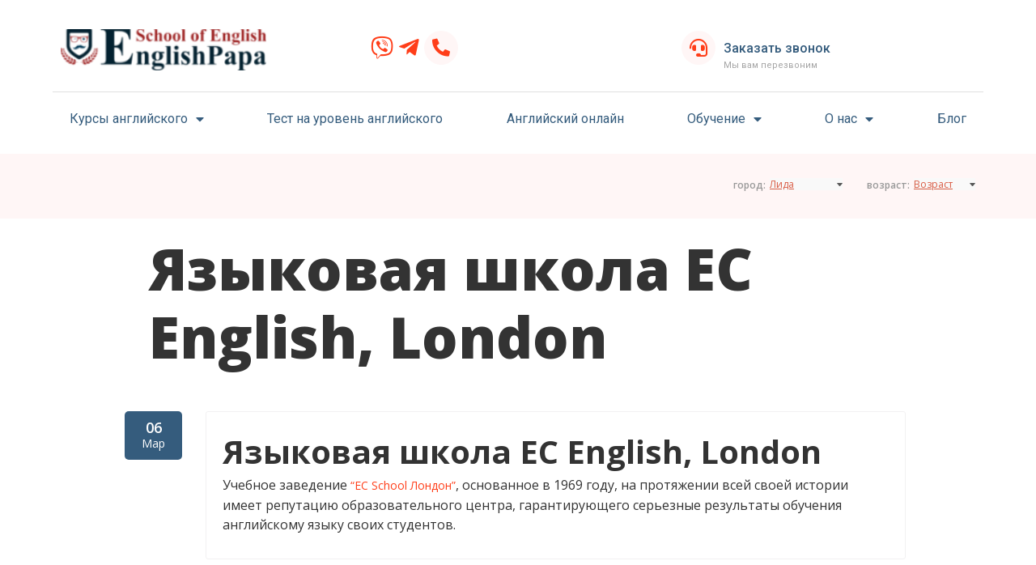

--- FILE ---
content_type: text/html; charset=UTF-8
request_url: https://lida.englishpapa.by/ec-english-london/
body_size: 23657
content:
<!DOCTYPE html>
<html lang="ru-RU">
<head>
	<meta charset="UTF-8">
	<meta name="viewport" content="width=device-width, initial-scale=1.0, viewport-fit=cover" />			<title>
			Языковая школа EC English, London &#8211;  EnglishPapa Лида &#8211; Курсы английского языка		</title>
		<link rel='shortcut icon' href='/wp-content/uploads/2015/03/ENGLISHPAPAversion3.jpg' type='image/x-icon' />
 <script type='text/javascript'>
	var mytheme_urls = {
		 theme_base_url:'https://lida.englishpapa.by/wp-content/themes/guru/'
 		,framework_base_url:'https://lida.englishpapa.by/wp-content/themes/guru/framework/'
 		,ajaxurl:'https://lida.englishpapa.by/wp-admin/admin-ajax.php'
 		,url:'https://lida.englishpapa.by'
 		,stickynav:'disable'
 		,scroll:'disable'
	};
 </script>
<meta name='robots' content='max-image-preview:large' />
<meta name='description' content='Курсы английского языка Языковая школа EC English, London' /><link rel="amphtml" href="https://lida.englishpapa.by/ec-english-london/amp/" /><meta name="generator" content="AMP for WP 1.0.74"/><link rel="alternate" type="application/rss+xml" title="EnglishPapa Лида &raquo; Лента" href="https://lida.englishpapa.by/feed/" />
<link rel="alternate" type="application/rss+xml" title="EnglishPapa Лида &raquo; Лента комментариев" href="https://lida.englishpapa.by/comments/feed/" />
<link rel="alternate" type="application/rss+xml" title="EnglishPapa Лида &raquo; Лента комментариев к &laquo;Языковая школа EC English, London&raquo;" href="https://lida.englishpapa.by/ec-english-london/feed/" />
<script type="text/javascript">
window._wpemojiSettings = {"baseUrl":"https:\/\/s.w.org\/images\/core\/emoji\/14.0.0\/72x72\/","ext":".png","svgUrl":"https:\/\/s.w.org\/images\/core\/emoji\/14.0.0\/svg\/","svgExt":".svg","source":{"concatemoji":"https:\/\/lida.englishpapa.by\/wp-includes\/js\/wp-emoji-release.min.js?ver=6.2.8"}};
/*! This file is auto-generated */
!function(e,a,t){var n,r,o,i=a.createElement("canvas"),p=i.getContext&&i.getContext("2d");function s(e,t){p.clearRect(0,0,i.width,i.height),p.fillText(e,0,0);e=i.toDataURL();return p.clearRect(0,0,i.width,i.height),p.fillText(t,0,0),e===i.toDataURL()}function c(e){var t=a.createElement("script");t.src=e,t.defer=t.type="text/javascript",a.getElementsByTagName("head")[0].appendChild(t)}for(o=Array("flag","emoji"),t.supports={everything:!0,everythingExceptFlag:!0},r=0;r<o.length;r++)t.supports[o[r]]=function(e){if(p&&p.fillText)switch(p.textBaseline="top",p.font="600 32px Arial",e){case"flag":return s("\ud83c\udff3\ufe0f\u200d\u26a7\ufe0f","\ud83c\udff3\ufe0f\u200b\u26a7\ufe0f")?!1:!s("\ud83c\uddfa\ud83c\uddf3","\ud83c\uddfa\u200b\ud83c\uddf3")&&!s("\ud83c\udff4\udb40\udc67\udb40\udc62\udb40\udc65\udb40\udc6e\udb40\udc67\udb40\udc7f","\ud83c\udff4\u200b\udb40\udc67\u200b\udb40\udc62\u200b\udb40\udc65\u200b\udb40\udc6e\u200b\udb40\udc67\u200b\udb40\udc7f");case"emoji":return!s("\ud83e\udef1\ud83c\udffb\u200d\ud83e\udef2\ud83c\udfff","\ud83e\udef1\ud83c\udffb\u200b\ud83e\udef2\ud83c\udfff")}return!1}(o[r]),t.supports.everything=t.supports.everything&&t.supports[o[r]],"flag"!==o[r]&&(t.supports.everythingExceptFlag=t.supports.everythingExceptFlag&&t.supports[o[r]]);t.supports.everythingExceptFlag=t.supports.everythingExceptFlag&&!t.supports.flag,t.DOMReady=!1,t.readyCallback=function(){t.DOMReady=!0},t.supports.everything||(n=function(){t.readyCallback()},a.addEventListener?(a.addEventListener("DOMContentLoaded",n,!1),e.addEventListener("load",n,!1)):(e.attachEvent("onload",n),a.attachEvent("onreadystatechange",function(){"complete"===a.readyState&&t.readyCallback()})),(e=t.source||{}).concatemoji?c(e.concatemoji):e.wpemoji&&e.twemoji&&(c(e.twemoji),c(e.wpemoji)))}(window,document,window._wpemojiSettings);
</script>
<style type="text/css">
img.wp-smiley,
img.emoji {
	display: inline !important;
	border: none !important;
	box-shadow: none !important;
	height: 1em !important;
	width: 1em !important;
	margin: 0 0.07em !important;
	vertical-align: -0.1em !important;
	background: none !important;
	padding: 0 !important;
}
</style>
	<link rel='stylesheet' id='dt-sc-css-css' href='https://lida.englishpapa.by/wp-content/plugins/designthemes-core-features/shortcodes/css/shortcodes.css?ver=6.2.8' type='text/css' media='all' />
<link rel='stylesheet' id='hugeit-lightbox-css-css' href='https://lida.englishpapa.by/wp-content/plugins/lightbox/css/frontend/lightbox.css?ver=6.2.8' type='text/css' media='all' />
<link rel='stylesheet' id='wp-block-library-css' href='https://lida.englishpapa.by/wp-includes/css/dist/block-library/style.min.css?ver=6.2.8' type='text/css' media='all' />
<link rel='stylesheet' id='classic-theme-styles-css' href='https://lida.englishpapa.by/wp-includes/css/classic-themes.min.css?ver=6.2.8' type='text/css' media='all' />
<style id='global-styles-inline-css' type='text/css'>
body{--wp--preset--color--black: #000000;--wp--preset--color--cyan-bluish-gray: #abb8c3;--wp--preset--color--white: #ffffff;--wp--preset--color--pale-pink: #f78da7;--wp--preset--color--vivid-red: #cf2e2e;--wp--preset--color--luminous-vivid-orange: #ff6900;--wp--preset--color--luminous-vivid-amber: #fcb900;--wp--preset--color--light-green-cyan: #7bdcb5;--wp--preset--color--vivid-green-cyan: #00d084;--wp--preset--color--pale-cyan-blue: #8ed1fc;--wp--preset--color--vivid-cyan-blue: #0693e3;--wp--preset--color--vivid-purple: #9b51e0;--wp--preset--gradient--vivid-cyan-blue-to-vivid-purple: linear-gradient(135deg,rgba(6,147,227,1) 0%,rgb(155,81,224) 100%);--wp--preset--gradient--light-green-cyan-to-vivid-green-cyan: linear-gradient(135deg,rgb(122,220,180) 0%,rgb(0,208,130) 100%);--wp--preset--gradient--luminous-vivid-amber-to-luminous-vivid-orange: linear-gradient(135deg,rgba(252,185,0,1) 0%,rgba(255,105,0,1) 100%);--wp--preset--gradient--luminous-vivid-orange-to-vivid-red: linear-gradient(135deg,rgba(255,105,0,1) 0%,rgb(207,46,46) 100%);--wp--preset--gradient--very-light-gray-to-cyan-bluish-gray: linear-gradient(135deg,rgb(238,238,238) 0%,rgb(169,184,195) 100%);--wp--preset--gradient--cool-to-warm-spectrum: linear-gradient(135deg,rgb(74,234,220) 0%,rgb(151,120,209) 20%,rgb(207,42,186) 40%,rgb(238,44,130) 60%,rgb(251,105,98) 80%,rgb(254,248,76) 100%);--wp--preset--gradient--blush-light-purple: linear-gradient(135deg,rgb(255,206,236) 0%,rgb(152,150,240) 100%);--wp--preset--gradient--blush-bordeaux: linear-gradient(135deg,rgb(254,205,165) 0%,rgb(254,45,45) 50%,rgb(107,0,62) 100%);--wp--preset--gradient--luminous-dusk: linear-gradient(135deg,rgb(255,203,112) 0%,rgb(199,81,192) 50%,rgb(65,88,208) 100%);--wp--preset--gradient--pale-ocean: linear-gradient(135deg,rgb(255,245,203) 0%,rgb(182,227,212) 50%,rgb(51,167,181) 100%);--wp--preset--gradient--electric-grass: linear-gradient(135deg,rgb(202,248,128) 0%,rgb(113,206,126) 100%);--wp--preset--gradient--midnight: linear-gradient(135deg,rgb(2,3,129) 0%,rgb(40,116,252) 100%);--wp--preset--duotone--dark-grayscale: url('#wp-duotone-dark-grayscale');--wp--preset--duotone--grayscale: url('#wp-duotone-grayscale');--wp--preset--duotone--purple-yellow: url('#wp-duotone-purple-yellow');--wp--preset--duotone--blue-red: url('#wp-duotone-blue-red');--wp--preset--duotone--midnight: url('#wp-duotone-midnight');--wp--preset--duotone--magenta-yellow: url('#wp-duotone-magenta-yellow');--wp--preset--duotone--purple-green: url('#wp-duotone-purple-green');--wp--preset--duotone--blue-orange: url('#wp-duotone-blue-orange');--wp--preset--font-size--small: 13px;--wp--preset--font-size--medium: 20px;--wp--preset--font-size--large: 36px;--wp--preset--font-size--x-large: 42px;--wp--preset--spacing--20: 0.44rem;--wp--preset--spacing--30: 0.67rem;--wp--preset--spacing--40: 1rem;--wp--preset--spacing--50: 1.5rem;--wp--preset--spacing--60: 2.25rem;--wp--preset--spacing--70: 3.38rem;--wp--preset--spacing--80: 5.06rem;--wp--preset--shadow--natural: 6px 6px 9px rgba(0, 0, 0, 0.2);--wp--preset--shadow--deep: 12px 12px 50px rgba(0, 0, 0, 0.4);--wp--preset--shadow--sharp: 6px 6px 0px rgba(0, 0, 0, 0.2);--wp--preset--shadow--outlined: 6px 6px 0px -3px rgba(255, 255, 255, 1), 6px 6px rgba(0, 0, 0, 1);--wp--preset--shadow--crisp: 6px 6px 0px rgba(0, 0, 0, 1);}:where(.is-layout-flex){gap: 0.5em;}body .is-layout-flow > .alignleft{float: left;margin-inline-start: 0;margin-inline-end: 2em;}body .is-layout-flow > .alignright{float: right;margin-inline-start: 2em;margin-inline-end: 0;}body .is-layout-flow > .aligncenter{margin-left: auto !important;margin-right: auto !important;}body .is-layout-constrained > .alignleft{float: left;margin-inline-start: 0;margin-inline-end: 2em;}body .is-layout-constrained > .alignright{float: right;margin-inline-start: 2em;margin-inline-end: 0;}body .is-layout-constrained > .aligncenter{margin-left: auto !important;margin-right: auto !important;}body .is-layout-constrained > :where(:not(.alignleft):not(.alignright):not(.alignfull)){max-width: var(--wp--style--global--content-size);margin-left: auto !important;margin-right: auto !important;}body .is-layout-constrained > .alignwide{max-width: var(--wp--style--global--wide-size);}body .is-layout-flex{display: flex;}body .is-layout-flex{flex-wrap: wrap;align-items: center;}body .is-layout-flex > *{margin: 0;}:where(.wp-block-columns.is-layout-flex){gap: 2em;}.has-black-color{color: var(--wp--preset--color--black) !important;}.has-cyan-bluish-gray-color{color: var(--wp--preset--color--cyan-bluish-gray) !important;}.has-white-color{color: var(--wp--preset--color--white) !important;}.has-pale-pink-color{color: var(--wp--preset--color--pale-pink) !important;}.has-vivid-red-color{color: var(--wp--preset--color--vivid-red) !important;}.has-luminous-vivid-orange-color{color: var(--wp--preset--color--luminous-vivid-orange) !important;}.has-luminous-vivid-amber-color{color: var(--wp--preset--color--luminous-vivid-amber) !important;}.has-light-green-cyan-color{color: var(--wp--preset--color--light-green-cyan) !important;}.has-vivid-green-cyan-color{color: var(--wp--preset--color--vivid-green-cyan) !important;}.has-pale-cyan-blue-color{color: var(--wp--preset--color--pale-cyan-blue) !important;}.has-vivid-cyan-blue-color{color: var(--wp--preset--color--vivid-cyan-blue) !important;}.has-vivid-purple-color{color: var(--wp--preset--color--vivid-purple) !important;}.has-black-background-color{background-color: var(--wp--preset--color--black) !important;}.has-cyan-bluish-gray-background-color{background-color: var(--wp--preset--color--cyan-bluish-gray) !important;}.has-white-background-color{background-color: var(--wp--preset--color--white) !important;}.has-pale-pink-background-color{background-color: var(--wp--preset--color--pale-pink) !important;}.has-vivid-red-background-color{background-color: var(--wp--preset--color--vivid-red) !important;}.has-luminous-vivid-orange-background-color{background-color: var(--wp--preset--color--luminous-vivid-orange) !important;}.has-luminous-vivid-amber-background-color{background-color: var(--wp--preset--color--luminous-vivid-amber) !important;}.has-light-green-cyan-background-color{background-color: var(--wp--preset--color--light-green-cyan) !important;}.has-vivid-green-cyan-background-color{background-color: var(--wp--preset--color--vivid-green-cyan) !important;}.has-pale-cyan-blue-background-color{background-color: var(--wp--preset--color--pale-cyan-blue) !important;}.has-vivid-cyan-blue-background-color{background-color: var(--wp--preset--color--vivid-cyan-blue) !important;}.has-vivid-purple-background-color{background-color: var(--wp--preset--color--vivid-purple) !important;}.has-black-border-color{border-color: var(--wp--preset--color--black) !important;}.has-cyan-bluish-gray-border-color{border-color: var(--wp--preset--color--cyan-bluish-gray) !important;}.has-white-border-color{border-color: var(--wp--preset--color--white) !important;}.has-pale-pink-border-color{border-color: var(--wp--preset--color--pale-pink) !important;}.has-vivid-red-border-color{border-color: var(--wp--preset--color--vivid-red) !important;}.has-luminous-vivid-orange-border-color{border-color: var(--wp--preset--color--luminous-vivid-orange) !important;}.has-luminous-vivid-amber-border-color{border-color: var(--wp--preset--color--luminous-vivid-amber) !important;}.has-light-green-cyan-border-color{border-color: var(--wp--preset--color--light-green-cyan) !important;}.has-vivid-green-cyan-border-color{border-color: var(--wp--preset--color--vivid-green-cyan) !important;}.has-pale-cyan-blue-border-color{border-color: var(--wp--preset--color--pale-cyan-blue) !important;}.has-vivid-cyan-blue-border-color{border-color: var(--wp--preset--color--vivid-cyan-blue) !important;}.has-vivid-purple-border-color{border-color: var(--wp--preset--color--vivid-purple) !important;}.has-vivid-cyan-blue-to-vivid-purple-gradient-background{background: var(--wp--preset--gradient--vivid-cyan-blue-to-vivid-purple) !important;}.has-light-green-cyan-to-vivid-green-cyan-gradient-background{background: var(--wp--preset--gradient--light-green-cyan-to-vivid-green-cyan) !important;}.has-luminous-vivid-amber-to-luminous-vivid-orange-gradient-background{background: var(--wp--preset--gradient--luminous-vivid-amber-to-luminous-vivid-orange) !important;}.has-luminous-vivid-orange-to-vivid-red-gradient-background{background: var(--wp--preset--gradient--luminous-vivid-orange-to-vivid-red) !important;}.has-very-light-gray-to-cyan-bluish-gray-gradient-background{background: var(--wp--preset--gradient--very-light-gray-to-cyan-bluish-gray) !important;}.has-cool-to-warm-spectrum-gradient-background{background: var(--wp--preset--gradient--cool-to-warm-spectrum) !important;}.has-blush-light-purple-gradient-background{background: var(--wp--preset--gradient--blush-light-purple) !important;}.has-blush-bordeaux-gradient-background{background: var(--wp--preset--gradient--blush-bordeaux) !important;}.has-luminous-dusk-gradient-background{background: var(--wp--preset--gradient--luminous-dusk) !important;}.has-pale-ocean-gradient-background{background: var(--wp--preset--gradient--pale-ocean) !important;}.has-electric-grass-gradient-background{background: var(--wp--preset--gradient--electric-grass) !important;}.has-midnight-gradient-background{background: var(--wp--preset--gradient--midnight) !important;}.has-small-font-size{font-size: var(--wp--preset--font-size--small) !important;}.has-medium-font-size{font-size: var(--wp--preset--font-size--medium) !important;}.has-large-font-size{font-size: var(--wp--preset--font-size--large) !important;}.has-x-large-font-size{font-size: var(--wp--preset--font-size--x-large) !important;}
.wp-block-navigation a:where(:not(.wp-element-button)){color: inherit;}
:where(.wp-block-columns.is-layout-flex){gap: 2em;}
.wp-block-pullquote{font-size: 1.5em;line-height: 1.6;}
</style>
<link rel='stylesheet' id='contact-form-7-css' href='https://lida.englishpapa.by/wp-content/plugins/contact-form-7/includes/css/styles.css?ver=5.1.4' type='text/css' media='all' />
<link rel='stylesheet' id='dgd-scrollbox-plugin-core-css' href='https://lida.englishpapa.by/wp-content/plugins/dreamgrow-scroll-triggered-box/css/style.css?ver=2.3' type='text/css' media='all' />
<link rel='stylesheet' id='taxonomy-image-plugin-public-css' href='https://lida.englishpapa.by/wp-content/plugins/taxonomy-images/css/style.css?ver=0.9.6' type='text/css' media='screen' />
<link rel='stylesheet' id='default-css' href='https://lida.englishpapa.by/wp-content/themes/guru/style.css?ver=6.2.8' type='text/css' media='all' />
<link rel='stylesheet' id='shortcode-css' href='https://lida.englishpapa.by/wp-content/themes/guru/css/shortcode.css?ver=6.2.8' type='text/css' media='all' />
<link rel='stylesheet' id='skin-css' href='https://lida.englishpapa.by/wp-content/themes/guru/skins/dark-blue/style.min.css?ver=6.2.8' type='text/css' media='all' />
<link rel='stylesheet' id='animations-css' href='https://lida.englishpapa.by/wp-content/themes/guru/css/animations.css?ver=6.2.8' type='text/css' media='all' />
<link rel='stylesheet' id='menumenu-css' href='https://lida.englishpapa.by/wp-content/themes/guru/css/meanmenu.css?ver=6.2.8' type='text/css' media='all' />
<link rel='stylesheet' id='isotope-css' href='https://lida.englishpapa.by/wp-content/themes/guru/css/isotope.css?ver=6.2.8' type='text/css' media='all' />
<link rel='stylesheet' id='prettyphoto-css' href='https://lida.englishpapa.by/wp-content/themes/guru/css/prettyPhoto.css?ver=6.2.8' type='text/css' media='all' />
<link rel='stylesheet' id='style.fontawesome-css' href='https://lida.englishpapa.by/wp-content/themes/guru/css/font-awesome.css?ver=6.2.8' type='text/css' media='all' />
<link rel='stylesheet' id='responsive-css' href='https://lida.englishpapa.by/wp-content/themes/guru/css/responsive.css?ver=6.2.8' type='text/css' media='all' />
<link rel='stylesheet' id='elementor-icons-css' href='https://lida.englishpapa.by/wp-content/plugins/elementor/assets/lib/eicons/css/elementor-icons.min.css?ver=5.12.0' type='text/css' media='all' />
<link rel='stylesheet' id='elementor-frontend-css' href='https://lida.englishpapa.by/wp-content/plugins/elementor/assets/css/frontend.min.css?ver=3.3.1' type='text/css' media='all' />
<style id='elementor-frontend-inline-css' type='text/css'>
@font-face{font-family:eicons;src:url(https://lida.englishpapa.by/wp-content/plugins/elementor/assets/lib/eicons/fonts/eicons.eot?5.10.0);src:url(https://lida.englishpapa.by/wp-content/plugins/elementor/assets/lib/eicons/fonts/eicons.eot?5.10.0#iefix) format("embedded-opentype"),url(https://lida.englishpapa.by/wp-content/plugins/elementor/assets/lib/eicons/fonts/eicons.woff2?5.10.0) format("woff2"),url(https://lida.englishpapa.by/wp-content/plugins/elementor/assets/lib/eicons/fonts/eicons.woff?5.10.0) format("woff"),url(https://lida.englishpapa.by/wp-content/plugins/elementor/assets/lib/eicons/fonts/eicons.ttf?5.10.0) format("truetype"),url(https://lida.englishpapa.by/wp-content/plugins/elementor/assets/lib/eicons/fonts/eicons.svg?5.10.0#eicon) format("svg");font-weight:400;font-style:normal}
</style>
<link rel='stylesheet' id='elementor-post-13123-css' href='https://lida.englishpapa.by/wp-content/uploads/sites/41/elementor/css/post-13123.css?ver=1634193538' type='text/css' media='all' />
<link rel='stylesheet' id='elementor-pro-css' href='https://lida.englishpapa.by/wp-content/plugins/elementor-pro/assets/css/frontend.min.css?ver=3.2.1' type='text/css' media='all' />
<link rel='stylesheet' id='elementor-global-css' href='https://lida.englishpapa.by/wp-content/uploads/sites/41/elementor/css/global.css?ver=1634193872' type='text/css' media='all' />
<link rel='stylesheet' id='elementor-post-13155-css' href='https://lida.englishpapa.by/wp-content/uploads/sites/41/elementor/css/post-13155.css?ver=1730715671' type='text/css' media='all' />
<link rel='stylesheet' id='elementor-post-13152-css' href='https://lida.englishpapa.by/wp-content/uploads/sites/41/elementor/css/post-13152.css?ver=1730715671' type='text/css' media='all' />
<link rel='stylesheet' id='ecs-styles-css' href='https://lida.englishpapa.by/wp-content/plugins/ele-custom-skin/assets/css/ecs-style.css?ver=3.0.0' type='text/css' media='all' />
<link rel='stylesheet' id='mytheme-google-fonts-css' href='https://fonts.googleapis.com/css?family=Open+Sans:300,400,600,700|Droid+Serif:400,400italic,700,700italic|Pacifico|Patrick+Hand|Crete+Round:400' type='text/css' media='all' />
<link rel='stylesheet' id='google-fonts-1-css' href='https://fonts.googleapis.com/css?family=Roboto%3A100%2C100italic%2C200%2C200italic%2C300%2C300italic%2C400%2C400italic%2C500%2C500italic%2C600%2C600italic%2C700%2C700italic%2C800%2C800italic%2C900%2C900italic%7CRoboto+Slab%3A100%2C100italic%2C200%2C200italic%2C300%2C300italic%2C400%2C400italic%2C500%2C500italic%2C600%2C600italic%2C700%2C700italic%2C800%2C800italic%2C900%2C900italic%7COpen+Sans%3A100%2C100italic%2C200%2C200italic%2C300%2C300italic%2C400%2C400italic%2C500%2C500italic%2C600%2C600italic%2C700%2C700italic%2C800%2C800italic%2C900%2C900italic&#038;display=auto&#038;subset=cyrillic&#038;ver=6.2.8' type='text/css' media='all' />
<link rel='stylesheet' id='elementor-icons-shared-0-css' href='https://lida.englishpapa.by/wp-content/plugins/elementor/assets/lib/font-awesome/css/fontawesome.min.css?ver=5.15.3' type='text/css' media='all' />
<link rel='stylesheet' id='elementor-icons-fa-brands-css' href='https://lida.englishpapa.by/wp-content/plugins/elementor/assets/lib/font-awesome/css/brands.min.css?ver=5.15.3' type='text/css' media='all' />
<link rel='stylesheet' id='elementor-icons-fa-solid-css' href='https://lida.englishpapa.by/wp-content/plugins/elementor/assets/lib/font-awesome/css/solid.min.css?ver=5.15.3' type='text/css' media='all' />
 <!--[if IE]>
    <style type="text/css" media="screen">
			.rounded, #secondary .testi-author img, .menu-thumb .rounded img, .dt-sc-pr-tb-col .dt-sc-rounded, .dt-sc-progress, .dt-sc-progress .dt-sc-bar {
				behavior: url(https://lida.englishpapa.by/wp-content/themes/guru/PIE.php);
               }
     </style>
     <![endif]-->
<script type='text/javascript' src='https://lida.englishpapa.by/wp-includes/js/jquery/jquery.min.js?ver=3.6.4' id='jquery-core-js'></script>
<script type='text/javascript' src='https://lida.englishpapa.by/wp-includes/js/jquery/jquery-migrate.min.js?ver=3.4.0' id='jquery-migrate-js'></script>
<script type='text/javascript' src='https://lida.englishpapa.by/wp-content/plugins/lightbox/js/frontend/froogaloop2.min.js?ver=6.2.8' id='hugeit-froogaloop-js-js'></script>
<script type='text/javascript' id='dgd-scrollbox-plugin-js-extra'>
/* <![CDATA[ */
var $DGD = {"ajaxurl":"\/wp-admin\/admin-ajax.php","nonce":"1a4ad5fc3c","debug":"","permalink":"https:\/\/lida.englishpapa.by\/ec-english-london\/","title":"\u042f\u0437\u044b\u043a\u043e\u0432\u0430\u044f \u0448\u043a\u043e\u043b\u0430 EC English, London","thumbnail":null,"scripthost":"\/wp-content\/plugins\/dreamgrow-scroll-triggered-box\/","scrollboxes":[{"trigger":{"action":"scroll","scroll":"30","delaytime":"0","element":""},"vpos":"bottom","hpos":"center","cookieLifetime":"7","hide_mobile":"1","receiver_email":"0","thankyou":"You are subscribed. Thank You!","submit_auto_close":"5","hide_submitted":"1","delay_auto_close":"60","lightbox":{"color":"#000000","opacity":"0.7","blur":"2"},"theme":"clean_white","widget_enabled":"1","height":"auto","width":"100%","jsCss":{"padding":"10","margin":"10","backgroundColor":"#f8f5f2","boxShadow":"0px","borderColor":"","borderWidth":"0px","borderRadius":"0px","backgroundImageUrl":""},"closeImageUrl":"","transition":{"from":"b","effect":"none","speed":"400"},"social":{"facebook":"","twitter":"","google":"","pinterest":"","stumbleupon":"","linkedin":""},"id":"dgd_scrollbox-6837","mode":"stb","voff":0,"hoff":0}]};
/* ]]> */
</script>
<script type='text/javascript' src='https://lida.englishpapa.by/wp-content/plugins/dreamgrow-scroll-triggered-box/js/script.js?ver=2.3' id='dgd-scrollbox-plugin-js'></script>
<script type='text/javascript' src='https://lida.englishpapa.by/wp-content/themes/guru/framework/js/public/modernizr-2.6.2.min.js?ver=6.2.8' id='modernizr-script-js'></script>
<script type='text/javascript' src='https://lida.englishpapa.by/wp-content/themes/guru/js/jquery.maskedinput.js?ver=6.2.8' id='masked-input-js'></script>
<script type='text/javascript' id='ecs_ajax_load-js-extra'>
/* <![CDATA[ */
var ecs_ajax_params = {"ajaxurl":"https:\/\/lida.englishpapa.by\/wp-admin\/admin-ajax.php","posts":"{\"page\":0,\"name\":\"ec-english-london\",\"error\":\"\",\"m\":\"\",\"p\":0,\"post_parent\":\"\",\"subpost\":\"\",\"subpost_id\":\"\",\"attachment\":\"\",\"attachment_id\":0,\"pagename\":\"\",\"page_id\":0,\"second\":\"\",\"minute\":\"\",\"hour\":\"\",\"day\":0,\"monthnum\":0,\"year\":0,\"w\":0,\"category_name\":\"\",\"tag\":\"\",\"cat\":\"\",\"tag_id\":\"\",\"author\":\"\",\"author_name\":\"\",\"feed\":\"\",\"tb\":\"\",\"paged\":0,\"meta_key\":\"\",\"meta_value\":\"\",\"preview\":\"\",\"s\":\"\",\"sentence\":\"\",\"title\":\"\",\"fields\":\"\",\"menu_order\":\"\",\"embed\":\"\",\"category__in\":[],\"category__not_in\":[],\"category__and\":[],\"post__in\":[],\"post__not_in\":[],\"post_name__in\":[],\"tag__in\":[],\"tag__not_in\":[],\"tag__and\":[],\"tag_slug__in\":[],\"tag_slug__and\":[],\"post_parent__in\":[],\"post_parent__not_in\":[],\"author__in\":[],\"author__not_in\":[],\"search_columns\":[],\"post_type\":[\"post\",\"page\",\"e-landing-page\"],\"ignore_sticky_posts\":false,\"suppress_filters\":false,\"cache_results\":true,\"update_post_term_cache\":true,\"update_menu_item_cache\":false,\"lazy_load_term_meta\":true,\"update_post_meta_cache\":true,\"posts_per_page\":1,\"nopaging\":false,\"comments_per_page\":\"50\",\"no_found_rows\":false,\"order\":\"DESC\"}"};
/* ]]> */
</script>
<script type='text/javascript' src='https://lida.englishpapa.by/wp-content/plugins/ele-custom-skin/assets/js/ecs_ajax_pagination.js?ver=3.0.0' id='ecs_ajax_load-js'></script>
<script type='text/javascript' src='https://lida.englishpapa.by/wp-content/plugins/ele-custom-skin/assets/js/ecs.js?ver=3.0.0' id='ecs-script-js'></script>
<link rel="https://api.w.org/" href="https://lida.englishpapa.by/wp-json/" /><link rel="alternate" type="application/json" href="https://lida.englishpapa.by/wp-json/wp/v2/posts/1465" /><link rel="EditURI" type="application/rsd+xml" title="RSD" href="https://lida.englishpapa.by/xmlrpc.php?rsd" />
<link rel="wlwmanifest" type="application/wlwmanifest+xml" href="https://lida.englishpapa.by/wp-includes/wlwmanifest.xml" />
<meta name="generator" content="WordPress 6.2.8" />
<link rel="canonical" href="https://lida.englishpapa.by/ec-english-london/" />
<link rel='shortlink' href='https://lida.englishpapa.by/?p=1465' />
<link rel="alternate" type="application/json+oembed" href="https://lida.englishpapa.by/wp-json/oembed/1.0/embed?url=https%3A%2F%2Flida.englishpapa.by%2Fec-english-london%2F" />
<link rel="alternate" type="text/xml+oembed" href="https://lida.englishpapa.by/wp-json/oembed/1.0/embed?url=https%3A%2F%2Flida.englishpapa.by%2Fec-english-london%2F&#038;format=xml" />
        <link type='text/css' href='https://lida.englishpapa.by/wp-content/themes/guru/css/bootstrap.css' rel='stylesheet' media='screen' /> 
        <!-- Yandex.Metrika counter --> <script type="text/javascript" > (function(m,e,t,r,i,k,a){m[i]=m[i]||function(){(m[i].a=m[i].a||[]).push(arguments)}; m[i].l=1*new Date();k=e.createElement(t),a=e.getElementsByTagName(t)[0],k.async=1,k.src=r,a.parentNode.insertBefore(k,a)}) (window, document, "script", "https://mc.yandex.ru/metrika/tag.js", "ym"); ym(40199044, "init", { clickmap:true, trackLinks:true, accurateTrackBounce:true, trackHash:true }); </script> <noscript><div><img src="https://mc.yandex.ru/watch/40199044" style="position:absolute; left:-9999px;" alt="" /></div></noscript> <!-- /Yandex.Metrika counter -->


        <!-- Global site tag (gtag.js) - Google Ads: 1021063656 -->
        <script async src="https://www.googletagmanager.com/gtag/js?id=AW-1021063656"></script>
        <script>
          window.dataLayer = window.dataLayer || [];
          function gtag(){dataLayer.push(arguments);}
          gtag('js', new Date());

          gtag('config', 'AW-1021063656');
        </script>

        <!-- Google Tag Manager -->
<script>(function(w,d,s,l,i){w[l]=w[l]||[];w[l].push({'gtm.start':
new Date().getTime(),event:'gtm.js'});var f=d.getElementsByTagName(s)[0],
j=d.createElement(s),dl=l!='dataLayer'?'&l='+l:'';j.async=true;j.src=
'https://www.googletagmanager.com/gtm.js?id='+i+dl;f.parentNode.insertBefore(j,f);
})(window,document,'script','dataLayer','GTM-PJHLMLL');</script>
<!-- End Google Tag Manager -->

    <style type="text/css">.recentcomments a{display:inline !important;padding:0 !important;margin:0 !important;}</style><link rel="icon" href="https://lida.englishpapa.by/wp-content/uploads/sites/41/2021/07/0-75x75.png" sizes="32x32" />
<link rel="icon" href="https://lida.englishpapa.by/wp-content/uploads/sites/41/2021/07/0.png" sizes="192x192" />
<link rel="apple-touch-icon" href="https://lida.englishpapa.by/wp-content/uploads/sites/41/2021/07/0.png" />
<meta name="msapplication-TileImage" content="https://lida.englishpapa.by/wp-content/uploads/sites/41/2021/07/0.png" />
</head>
<body class="post-template-default single single-post postid-1465 single-format-standard wp-custom-logo elementor-default elementor-kit-13123" vocab="https://schema.org/">

		<div data-elementor-type="header" data-elementor-id="13155" class="elementor elementor-13155 elementor-location-header" data-elementor-settings="[]">
		<div class="elementor-section-wrap">
					<section class="elementor-section elementor-top-section elementor-element elementor-element-759297a6 elementor-section-boxed elementor-section-height-default elementor-section-height-default" data-id="759297a6" data-element_type="section">
						<div class="elementor-container elementor-column-gap-default">
					<div class="elementor-column elementor-col-100 elementor-top-column elementor-element elementor-element-5d87a253" data-id="5d87a253" data-element_type="column">
			<div class="elementor-widget-wrap elementor-element-populated">
								<section class="elementor-section elementor-inner-section elementor-element elementor-element-7b5e7b34 elementor-section-content-middle elementor-section-boxed elementor-section-height-default elementor-section-height-default" data-id="7b5e7b34" data-element_type="section">
						<div class="elementor-container elementor-column-gap-default">
					<div class="elementor-column elementor-col-33 elementor-inner-column elementor-element elementor-element-3da35a98" data-id="3da35a98" data-element_type="column">
			<div class="elementor-widget-wrap elementor-element-populated">
								<div class="elementor-element elementor-element-316fa415 elementor-widget elementor-widget-image" data-id="316fa415" data-element_type="widget" data-widget_type="image.default">
				<div class="elementor-widget-container">
															<img width="220" height="44" src="https://lida.englishpapa.by/wp-content/uploads/sites/41/2021/07/photo-1.png" class="attachment-large size-large" alt="" decoding="async" loading="lazy" />															</div>
				</div>
					</div>
		</div>
				<div class="elementor-column elementor-col-33 elementor-inner-column elementor-element elementor-element-7b9adb77" data-id="7b9adb77" data-element_type="column">
			<div class="elementor-widget-wrap elementor-element-populated">
								<div class="elementor-element elementor-element-5dbdefd9 elementor-widget__width-auto elementor-view-default elementor-widget elementor-widget-icon" data-id="5dbdefd9" data-element_type="widget" data-widget_type="icon.default">
				<div class="elementor-widget-container">
					<div class="elementor-icon-wrapper">
			<div class="elementor-icon">
			<i aria-hidden="true" class="fab fa-viber"></i>			</div>
		</div>
				</div>
				</div>
				<div class="elementor-element elementor-element-78553edb elementor-widget__width-auto elementor-view-default elementor-widget elementor-widget-icon" data-id="78553edb" data-element_type="widget" data-widget_type="icon.default">
				<div class="elementor-widget-container">
					<div class="elementor-icon-wrapper">
			<div class="elementor-icon">
			<i aria-hidden="true" class="fab fa-telegram-plane"></i>			</div>
		</div>
				</div>
				</div>
				<div class="elementor-element elementor-element-39f601b2 elementor-view-stacked elementor-widget__width-auto elementor-shape-circle elementor-widget elementor-widget-icon" data-id="39f601b2" data-element_type="widget" data-widget_type="icon.default">
				<div class="elementor-widget-container">
					<div class="elementor-icon-wrapper">
			<div class="elementor-icon">
			<i aria-hidden="true" class="fas fa-phone-alt"></i>			</div>
		</div>
				</div>
				</div>
				<div class="elementor-element elementor-element-625970 elementor-widget__width-auto elementor-view-default elementor-vertical-align-top elementor-widget elementor-widget-icon-box" data-id="625970" data-element_type="widget" data-widget_type="icon-box.default">
				<div class="elementor-widget-container">
					<div class="elementor-icon-box-wrapper">
						<div class="elementor-icon-box-content">
				<h3 class="elementor-icon-box-title">
					<span ></span>
				</h3>
							</div>
		</div>
				</div>
				</div>
					</div>
		</div>
				<div class="elementor-column elementor-col-33 elementor-inner-column elementor-element elementor-element-2e037b87 elementor-hidden-phone" data-id="2e037b87" data-element_type="column">
			<div class="elementor-widget-wrap elementor-element-populated">
								<div class="elementor-element elementor-element-28dead1a elementor-view-stacked elementor-widget__width-auto elementor-shape-circle elementor-widget elementor-widget-icon" data-id="28dead1a" data-element_type="widget" data-widget_type="icon.default">
				<div class="elementor-widget-container">
					<div class="elementor-icon-wrapper">
			<div class="elementor-icon">
			<i aria-hidden="true" class="fas fa-headset"></i>			</div>
		</div>
				</div>
				</div>
				<div class="elementor-element elementor-element-73aad57a elementor-widget__width-auto elementor-view-default elementor-vertical-align-top elementor-widget elementor-widget-icon-box" data-id="73aad57a" data-element_type="widget" data-widget_type="icon-box.default">
				<div class="elementor-widget-container">
					<div class="elementor-icon-box-wrapper">
						<div class="elementor-icon-box-content">
				<h3 class="elementor-icon-box-title">
					<a href="#elementor-action%3Aaction%3Dpopup%3Aopen%26settings%3DeyJpZCI6IjEzMzQzIiwidG9nZ2xlIjpmYWxzZX0%3D">Заказать звонок</a>
				</h3>
								<p class="elementor-icon-box-description">
Мы вам перезвоним</p>
							</div>
		</div>
				</div>
				</div>
					</div>
		</div>
							</div>
		</section>
				<section class="elementor-section elementor-inner-section elementor-element elementor-element-7542e90f elementor-hidden-phone elementor-section-boxed elementor-section-height-default elementor-section-height-default" data-id="7542e90f" data-element_type="section">
						<div class="elementor-container elementor-column-gap-default">
					<div class="elementor-column elementor-col-100 elementor-inner-column elementor-element elementor-element-33afb3b7" data-id="33afb3b7" data-element_type="column">
			<div class="elementor-widget-wrap elementor-element-populated">
								<div class="elementor-element elementor-element-2a7720d5 elementor-nav-menu__align-justify elementor-nav-menu--stretch elementor-nav-menu--indicator-classic elementor-nav-menu--dropdown-tablet elementor-nav-menu__text-align-aside elementor-nav-menu--toggle elementor-nav-menu--burger elementor-widget elementor-widget-nav-menu" data-id="2a7720d5" data-element_type="widget" data-settings="{&quot;full_width&quot;:&quot;stretch&quot;,&quot;layout&quot;:&quot;horizontal&quot;,&quot;toggle&quot;:&quot;burger&quot;}" data-widget_type="nav-menu.default">
				<div class="elementor-widget-container">
						<nav role="navigation" class="elementor-nav-menu--main elementor-nav-menu__container elementor-nav-menu--layout-horizontal e--pointer-none"><ul id="menu-1-2a7720d5" class="elementor-nav-menu"><li class="menu-item menu-item-type-post_type menu-item-object-page menu-item-has-children menu-item-11067"><a href="https://lida.englishpapa.by/english-courses/" class="elementor-item">Курсы английского</a>
<ul class="sub-menu elementor-nav-menu--dropdown">
	<li class="menu-item menu-item-type-post_type menu-item-object-page menu-item-11072"><a href="https://lida.englishpapa.by/english-courses/dly-vzroslyh/" class="elementor-sub-item">Курсы английского для взрослых в Лиде</a></li>
	<li class="menu-item menu-item-type-post_type menu-item-object-page menu-item-has-children menu-item-11062"><a href="https://lida.englishpapa.by/dlya-detey-7-9-let/" class="elementor-sub-item">Английский для детей в Лиде</a>
	<ul class="sub-menu elementor-nav-menu--dropdown">
		<li class="menu-item menu-item-type-post_type menu-item-object-page menu-item-11070"><a href="https://lida.englishpapa.by/english-courses/10-12/" class="elementor-sub-item">Курсы английского для детей 10-12 лет</a></li>
	</ul>
</li>
	<li class="menu-item menu-item-type-post_type menu-item-object-page menu-item-11071"><a href="https://lida.englishpapa.by/english-courses/13-16/" class="elementor-sub-item">Английский для подростков в Лиде</a></li>
	<li class="menu-item menu-item-type-custom menu-item-object-custom menu-item-13121"><a href="https://englishpapa.by/business-english/" class="elementor-sub-item">Business English</a></li>
	<li class="menu-item menu-item-type-custom menu-item-object-custom menu-item-13122"><a href="https://englishpapa.by/corporate-english/" class="elementor-sub-item">Корпоративное обучение английскому языку в Лиде</a></li>
</ul>
</li>
<li class="menu-item menu-item-type-custom menu-item-object-custom menu-item-13372"><a href="https://englishpapa.by/test_anglijskogo/" class="elementor-item">Тест на уровень английского</a></li>
<li class="menu-item menu-item-type-custom menu-item-object-custom menu-item-13117"><a href="https://englishpapa.by/english-courses/online/" class="elementor-item">Английский онлайн</a></li>
<li class="menu-item menu-item-type-custom menu-item-object-custom menu-item-has-children menu-item-13433"><a href="https://englishpapa.by/schoolteaching/methods/" class="elementor-item">Обучение</a>
<ul class="sub-menu elementor-nav-menu--dropdown">
	<li class="menu-item menu-item-type-custom menu-item-object-custom menu-item-13434"><a href="https://englishpapa.by/schoolteaching/teachers/" class="elementor-sub-item">Преподаватели</a></li>
	<li class="menu-item menu-item-type-custom menu-item-object-custom menu-item-13435"><a href="https://englishpapa.by/schoolteaching/methods/" class="elementor-sub-item">Процесс</a></li>
	<li class="menu-item menu-item-type-custom menu-item-object-custom menu-item-13437"><a href="https://englishpapa.by/question/" class="elementor-sub-item">Вопрос-ответ</a></li>
	<li class="menu-item menu-item-type-custom menu-item-object-custom menu-item-13436"><a href="https://englishpapa.by/reviews/" class="elementor-sub-item">Отзывы</a></li>
	<li class="menu-item menu-item-type-custom menu-item-object-custom menu-item-13438"><a href="https://englishpapa.by/free-lesson/" class="elementor-sub-item">Записаться на пробный</a></li>
</ul>
</li>
<li class="menu-item menu-item-type-custom menu-item-object-custom menu-item-has-children menu-item-13439"><a href="https://englishpapa.by/about-company/" class="elementor-item">О нас</a>
<ul class="sub-menu elementor-nav-menu--dropdown">
	<li class="menu-item menu-item-type-custom menu-item-object-custom menu-item-13440"><a href="https://englishpapa.by/oplata/" class="elementor-sub-item">Оплата</a></li>
	<li class="menu-item menu-item-type-custom menu-item-object-custom menu-item-13441"><a href="https://englishpapa.by/contacts/" class="elementor-sub-item">Контакты</a></li>
	<li class="menu-item menu-item-type-custom menu-item-object-custom menu-item-13442"><a href="https://englishpapa.by/jobs/" class="elementor-sub-item">Карьера</a></li>
	<li class="menu-item menu-item-type-custom menu-item-object-custom menu-item-13443"><a href="https://englishpapa.by/contract/" class="elementor-sub-item">Договор</a></li>
	<li class="menu-item menu-item-type-custom menu-item-object-custom menu-item-11163"><a target="_blank" rel="noopener" href="https://englishpapa.by/franchise" class="elementor-sub-item">Франшиза</a></li>
</ul>
</li>
<li class="menu-item menu-item-type-custom menu-item-object-custom menu-item-13444"><a href="https://englishpapa.by/news/" class="elementor-item">Блог</a></li>
</ul></nav>
					<div class="elementor-menu-toggle" role="button" tabindex="0" aria-label="Menu Toggle" aria-expanded="false">
			<i class="eicon-menu-bar" aria-hidden="true"></i>
			<span class="elementor-screen-only">Menu</span>
		</div>
			<nav class="elementor-nav-menu--dropdown elementor-nav-menu__container" role="navigation" aria-hidden="true"><ul id="menu-2-2a7720d5" class="elementor-nav-menu"><li class="menu-item menu-item-type-post_type menu-item-object-page menu-item-has-children menu-item-11067"><a href="https://lida.englishpapa.by/english-courses/" class="elementor-item">Курсы английского</a>
<ul class="sub-menu elementor-nav-menu--dropdown">
	<li class="menu-item menu-item-type-post_type menu-item-object-page menu-item-11072"><a href="https://lida.englishpapa.by/english-courses/dly-vzroslyh/" class="elementor-sub-item">Курсы английского для взрослых в Лиде</a></li>
	<li class="menu-item menu-item-type-post_type menu-item-object-page menu-item-has-children menu-item-11062"><a href="https://lida.englishpapa.by/dlya-detey-7-9-let/" class="elementor-sub-item">Английский для детей в Лиде</a>
	<ul class="sub-menu elementor-nav-menu--dropdown">
		<li class="menu-item menu-item-type-post_type menu-item-object-page menu-item-11070"><a href="https://lida.englishpapa.by/english-courses/10-12/" class="elementor-sub-item">Курсы английского для детей 10-12 лет</a></li>
	</ul>
</li>
	<li class="menu-item menu-item-type-post_type menu-item-object-page menu-item-11071"><a href="https://lida.englishpapa.by/english-courses/13-16/" class="elementor-sub-item">Английский для подростков в Лиде</a></li>
	<li class="menu-item menu-item-type-custom menu-item-object-custom menu-item-13121"><a href="https://englishpapa.by/business-english/" class="elementor-sub-item">Business English</a></li>
	<li class="menu-item menu-item-type-custom menu-item-object-custom menu-item-13122"><a href="https://englishpapa.by/corporate-english/" class="elementor-sub-item">Корпоративное обучение английскому языку в Лиде</a></li>
</ul>
</li>
<li class="menu-item menu-item-type-custom menu-item-object-custom menu-item-13372"><a href="https://englishpapa.by/test_anglijskogo/" class="elementor-item">Тест на уровень английского</a></li>
<li class="menu-item menu-item-type-custom menu-item-object-custom menu-item-13117"><a href="https://englishpapa.by/english-courses/online/" class="elementor-item">Английский онлайн</a></li>
<li class="menu-item menu-item-type-custom menu-item-object-custom menu-item-has-children menu-item-13433"><a href="https://englishpapa.by/schoolteaching/methods/" class="elementor-item">Обучение</a>
<ul class="sub-menu elementor-nav-menu--dropdown">
	<li class="menu-item menu-item-type-custom menu-item-object-custom menu-item-13434"><a href="https://englishpapa.by/schoolteaching/teachers/" class="elementor-sub-item">Преподаватели</a></li>
	<li class="menu-item menu-item-type-custom menu-item-object-custom menu-item-13435"><a href="https://englishpapa.by/schoolteaching/methods/" class="elementor-sub-item">Процесс</a></li>
	<li class="menu-item menu-item-type-custom menu-item-object-custom menu-item-13437"><a href="https://englishpapa.by/question/" class="elementor-sub-item">Вопрос-ответ</a></li>
	<li class="menu-item menu-item-type-custom menu-item-object-custom menu-item-13436"><a href="https://englishpapa.by/reviews/" class="elementor-sub-item">Отзывы</a></li>
	<li class="menu-item menu-item-type-custom menu-item-object-custom menu-item-13438"><a href="https://englishpapa.by/free-lesson/" class="elementor-sub-item">Записаться на пробный</a></li>
</ul>
</li>
<li class="menu-item menu-item-type-custom menu-item-object-custom menu-item-has-children menu-item-13439"><a href="https://englishpapa.by/about-company/" class="elementor-item">О нас</a>
<ul class="sub-menu elementor-nav-menu--dropdown">
	<li class="menu-item menu-item-type-custom menu-item-object-custom menu-item-13440"><a href="https://englishpapa.by/oplata/" class="elementor-sub-item">Оплата</a></li>
	<li class="menu-item menu-item-type-custom menu-item-object-custom menu-item-13441"><a href="https://englishpapa.by/contacts/" class="elementor-sub-item">Контакты</a></li>
	<li class="menu-item menu-item-type-custom menu-item-object-custom menu-item-13442"><a href="https://englishpapa.by/jobs/" class="elementor-sub-item">Карьера</a></li>
	<li class="menu-item menu-item-type-custom menu-item-object-custom menu-item-13443"><a href="https://englishpapa.by/contract/" class="elementor-sub-item">Договор</a></li>
	<li class="menu-item menu-item-type-custom menu-item-object-custom menu-item-11163"><a target="_blank" rel="noopener" href="https://englishpapa.by/franchise" class="elementor-sub-item">Франшиза</a></li>
</ul>
</li>
<li class="menu-item menu-item-type-custom menu-item-object-custom menu-item-13444"><a href="https://englishpapa.by/news/" class="elementor-item">Блог</a></li>
</ul></nav>
				</div>
				</div>
					</div>
		</div>
							</div>
		</section>
					</div>
		</div>
							</div>
		</section>
				<section class="elementor-section elementor-top-section elementor-element elementor-element-2bf25ac2 elementor-section-boxed elementor-section-height-default elementor-section-height-default" data-id="2bf25ac2" data-element_type="section" data-settings="{&quot;background_background&quot;:&quot;classic&quot;}">
						<div class="elementor-container elementor-column-gap-default">
					<div class="elementor-column elementor-col-100 elementor-top-column elementor-element elementor-element-3d814174" data-id="3d814174" data-element_type="column">
			<div class="elementor-widget-wrap elementor-element-populated">
								<section class="elementor-section elementor-inner-section elementor-element elementor-element-1f3b8c73 elementor-section-content-middle elementor-section-boxed elementor-section-height-default elementor-section-height-default" data-id="1f3b8c73" data-element_type="section">
						<div class="elementor-container elementor-column-gap-default">
					<div class="elementor-column elementor-col-50 elementor-inner-column elementor-element elementor-element-20cd6381" data-id="20cd6381" data-element_type="column">
			<div class="elementor-widget-wrap">
									</div>
		</div>
				<div class="elementor-column elementor-col-50 elementor-inner-column elementor-element elementor-element-1541e490" data-id="1541e490" data-element_type="column">
			<div class="elementor-widget-wrap elementor-element-populated">
								<div class="elementor-element elementor-element-359fc4aa elementor-nav-menu--stretch elementor-hidden-desktop elementor-hidden-tablet elementor-hidden-phone elementor-nav-menu--indicator-classic elementor-nav-menu__text-align-aside elementor-nav-menu--toggle elementor-nav-menu--burger elementor-widget elementor-widget-nav-menu" data-id="359fc4aa" data-element_type="widget" data-settings="{&quot;full_width&quot;:&quot;stretch&quot;,&quot;layout&quot;:&quot;dropdown&quot;,&quot;toggle&quot;:&quot;burger&quot;}" data-widget_type="nav-menu.default">
				<div class="elementor-widget-container">
					<div class="elementor-menu-toggle" role="button" tabindex="0" aria-label="Menu Toggle" aria-expanded="false">
			<i class="eicon-menu-bar" aria-hidden="true"></i>
			<span class="elementor-screen-only">Menu</span>
		</div>
			<nav class="elementor-nav-menu--dropdown elementor-nav-menu__container" role="navigation" aria-hidden="true"><ul id="menu-2-359fc4aa" class="elementor-nav-menu"><li class="menu-item menu-item-type-post_type menu-item-object-page menu-item-has-children menu-item-11067"><a href="https://lida.englishpapa.by/english-courses/" class="elementor-item">Курсы английского</a>
<ul class="sub-menu elementor-nav-menu--dropdown">
	<li class="menu-item menu-item-type-post_type menu-item-object-page menu-item-11072"><a href="https://lida.englishpapa.by/english-courses/dly-vzroslyh/" class="elementor-sub-item">Курсы английского для взрослых в Лиде</a></li>
	<li class="menu-item menu-item-type-post_type menu-item-object-page menu-item-has-children menu-item-11062"><a href="https://lida.englishpapa.by/dlya-detey-7-9-let/" class="elementor-sub-item">Английский для детей в Лиде</a>
	<ul class="sub-menu elementor-nav-menu--dropdown">
		<li class="menu-item menu-item-type-post_type menu-item-object-page menu-item-11070"><a href="https://lida.englishpapa.by/english-courses/10-12/" class="elementor-sub-item">Курсы английского для детей 10-12 лет</a></li>
	</ul>
</li>
	<li class="menu-item menu-item-type-post_type menu-item-object-page menu-item-11071"><a href="https://lida.englishpapa.by/english-courses/13-16/" class="elementor-sub-item">Английский для подростков в Лиде</a></li>
	<li class="menu-item menu-item-type-custom menu-item-object-custom menu-item-13121"><a href="https://englishpapa.by/business-english/" class="elementor-sub-item">Business English</a></li>
	<li class="menu-item menu-item-type-custom menu-item-object-custom menu-item-13122"><a href="https://englishpapa.by/corporate-english/" class="elementor-sub-item">Корпоративное обучение английскому языку в Лиде</a></li>
</ul>
</li>
<li class="menu-item menu-item-type-custom menu-item-object-custom menu-item-13372"><a href="https://englishpapa.by/test_anglijskogo/" class="elementor-item">Тест на уровень английского</a></li>
<li class="menu-item menu-item-type-custom menu-item-object-custom menu-item-13117"><a href="https://englishpapa.by/english-courses/online/" class="elementor-item">Английский онлайн</a></li>
<li class="menu-item menu-item-type-custom menu-item-object-custom menu-item-has-children menu-item-13433"><a href="https://englishpapa.by/schoolteaching/methods/" class="elementor-item">Обучение</a>
<ul class="sub-menu elementor-nav-menu--dropdown">
	<li class="menu-item menu-item-type-custom menu-item-object-custom menu-item-13434"><a href="https://englishpapa.by/schoolteaching/teachers/" class="elementor-sub-item">Преподаватели</a></li>
	<li class="menu-item menu-item-type-custom menu-item-object-custom menu-item-13435"><a href="https://englishpapa.by/schoolteaching/methods/" class="elementor-sub-item">Процесс</a></li>
	<li class="menu-item menu-item-type-custom menu-item-object-custom menu-item-13437"><a href="https://englishpapa.by/question/" class="elementor-sub-item">Вопрос-ответ</a></li>
	<li class="menu-item menu-item-type-custom menu-item-object-custom menu-item-13436"><a href="https://englishpapa.by/reviews/" class="elementor-sub-item">Отзывы</a></li>
	<li class="menu-item menu-item-type-custom menu-item-object-custom menu-item-13438"><a href="https://englishpapa.by/free-lesson/" class="elementor-sub-item">Записаться на пробный</a></li>
</ul>
</li>
<li class="menu-item menu-item-type-custom menu-item-object-custom menu-item-has-children menu-item-13439"><a href="https://englishpapa.by/about-company/" class="elementor-item">О нас</a>
<ul class="sub-menu elementor-nav-menu--dropdown">
	<li class="menu-item menu-item-type-custom menu-item-object-custom menu-item-13440"><a href="https://englishpapa.by/oplata/" class="elementor-sub-item">Оплата</a></li>
	<li class="menu-item menu-item-type-custom menu-item-object-custom menu-item-13441"><a href="https://englishpapa.by/contacts/" class="elementor-sub-item">Контакты</a></li>
	<li class="menu-item menu-item-type-custom menu-item-object-custom menu-item-13442"><a href="https://englishpapa.by/jobs/" class="elementor-sub-item">Карьера</a></li>
	<li class="menu-item menu-item-type-custom menu-item-object-custom menu-item-13443"><a href="https://englishpapa.by/contract/" class="elementor-sub-item">Договор</a></li>
	<li class="menu-item menu-item-type-custom menu-item-object-custom menu-item-11163"><a target="_blank" rel="noopener" href="https://englishpapa.by/franchise" class="elementor-sub-item">Франшиза</a></li>
</ul>
</li>
<li class="menu-item menu-item-type-custom menu-item-object-custom menu-item-13444"><a href="https://englishpapa.by/news/" class="elementor-item">Блог</a></li>
</ul></nav>
				</div>
				</div>
				<div class="elementor-element elementor-element-41142426 elementor-widget elementor-widget-shortcode" data-id="41142426" data-element_type="widget" data-widget_type="shortcode.default">
				<div class="elementor-widget-container">
			     <section class="breadcrumb-wrapper">
       
                                                            <div class="age-box"> <span class="age">возраст:</span>
                <select class="years_val" id="years_val">
                    <option value="">Возраст</option>
                                            <option value="/english-courses/10-12/" >
                            10-12                        </option>
                                            <option value="/english-courses/13-16/" >
                            13-16                        </option>
                                            <option value="/english-courses/dly-vzroslyh/" >
                            18 и выше                        </option>
                                    </select>
            </div>
            <div class="city-box" style=""> <span class="city">город:</span>
                <select class="city_val" id="city_val">
                                            <option value="englishpapa.by" >
                            Минск                        </option>
                                            <option value="brest.englishpapa.by" >
                            Брест                        </option>
                                            <option value="grodno.englishpapa.by" >
                            Гродно                        </option>
                                            <option value="gomel.englishpapa.by" >
                            Гомель                        </option>
                                            <option value="vitebsk.englishpapa.by" >
                            Витебск                        </option>
                                            <option value="mogilev.englishpapa.by" >
                            Могилев                        </option>
                                            <option value="mozyr.englishpapa.by" >
                            Мозырь                        </option>
                                            <option value="baranovichi.englishpapa.by" >
                            Барановичи                        </option>
                                            <option value="polotsk.englishpapa.by" >
                            Полоцк                        </option>
                                            <option value="lida.englishpapa.by"  selected
                            >
                            Лида                        </option>
                                            <option value="svetlogorsk.englishpapa.by" >
                            Светлогорск                        </option>
                                            <option value="kobrin.englishpapa.by" >
                            Кобрин                        </option>
                                            <option value="rogachev.englishpapa.by" >
                            Рогачев                        </option>
                                            <option value="slonim.englishpapa.by" >
                            Слоним                        </option>
                                            <option value="bobruysk.englishpapa.by" >
                            Бобруйск                        </option>
                                            <option value="soligorsk.englishpapa.by" >
                            Солигорск                        </option>
                                            <option value="borisov.englishpapa.by" >
                            Борисов                        </option>
                                            <option value="novopolotsk.englishpapa.by" >
                            Новополоцк                        </option>
                                            <option value="luninets.englishpapa.by" >
                            Лунинец                        </option>
                                            <option value="zaslavl.englishpapa.by" >
                            Заславль                        </option>
                                            <option value="slutsk.englishpapa.by" >
                            Слуцк                        </option>
                                            <option value="zhodino.englishpapa.by" >
                            Жодино                        </option>
                                            <option value="pinsk.englishpapa.by" >
                            Пинск                        </option>
                                            <option value="molodechno.englishpapa.by" >
                            Молодечно                        </option>
                                            <option value="orsha.englishpapa.by" >
                            Орша                        </option>
                                            <option value="zhlobin.englishpapa.by" >
                            Жлобин                        </option>
                                            <option value="lebyazhy.englishpapa.by" >
                            Лебяжий                        </option>
                                    </select>
            </div>
        
    </section>
    <script type="text/javascript">
        jQuery(document).ready(function () {
            jQuery('#years_val, #city_val').change(function () {
                var years = jQuery('#years_val option:selected').val();
                
                var city = jQuery('#city_val option:selected').val();
                
                document.location.href = 'https://' + city + '/' + years;

                
                
            });
        });
    </script>
    		<div class="elementor-shortcode"></div>
				</div>
				</div>
					</div>
		</div>
							</div>
		</section>
				<div class="elementor-element elementor-element-17902918 elementor-widget elementor-widget-shortcode" data-id="17902918" data-element_type="widget" data-widget_type="shortcode.default">
				<div class="elementor-widget-container">
					<div class="elementor-shortcode">
        <style type="text/css">
        .form_join .wpcf7-mail-sent-ok {
            color: #000000;
        }
        .form_join input{
            padding: 10px 20px!important;
            border: 1px solid #818a91;
            height: 50px;
            border-radius: 3px!important;
        }
         .form_join h2 {
            margin-bottom: 20px;
         }
         .form_join input[type=submit] {
            width: 200px!important;
            background-color: #FF3E1C!important;
            display: flex;
            justify-content: center;
            align-items: center;
            padding: 0!important;
         }
         #consult_message_1 {
            width: 100%;
            color: #000000;
         }
    </style>
    <div class="form_join-overlay">
        <div class="form_join">
            <div class="close-button"></div>
            <div class="wpcf7 form-join-English" id="wpcf7-f10018-p13-o2" lang="ru-RU" dir="ltr">
                 
                <!-- <form method="post" class="wpcf7-form sent" id="contactform1">
                    <p>
                        <input type="text" name="name" size="40" class="wpcf7-form-control wpcf7-text wpcf7-validates-as-required name" placeholder="Ваше имя">
                        <input type="text" name="email" size="40" class="wpcf7-form-control wpcf7-text wpcf7-validates-as-required email" placeholder="Ваш Email">
                        <input type="tel" name="phone1" size="40" class="wpcf7-form-control wpcf7-text wpcf7-tel wpcf7-validates-as-tel phone cf-phone" placeholder="Ваш телефон">
                         <input type="text" name="code" size="40" class="wpcf7-form-control wpcf7-text wpcf7-validates-as-required code" placeholder="Ваш промокод">
                        <input type="hidden" name="course" size="40" maxlength="13" class="wpcf7-form-control wpcf7-text wpcf7-tel wpcf7-validates-as-tel course" value="">
                        <input type="hidden" name="join_courses" value="rbserg@gmail.com, info@englishpapa.by, "> </p>
                    <p>
                        <input type="submit" value="Отправить" class="wpcf7-form-control wpcf7-submit submit_form_course" onclick="yaCounter40199044.reachGoal("joinCourse"); ga("send", "event", "submit", "join_button"); return true;"> <img class="ajax_loader" src="/wp-content/plugins/contact-form-7/images/ajax-loader.gif" alt="Отправка..." style="display: none;"> </p>
                    <div class="wpcf7-response-output wpcf7-display-none wpcf7-mail-sent-ok" style="display: none; color:black!important" role="alert">Ваше сообщение было отправлено успешно. Спасибо.</div>
                    <input id="input-assigned3" type="hidden" name="assigned" />
                </form> -->
                <h2 class="elementor-heading-title elementor-size-default">Записаться</h2>
               <div role="form" class="wpcf7" id="wpcf7-f10018-o1" lang="ru-RU" dir="ltr">
                    <div class="screen-reader-response"></div>
                    <form  method="post" id="enroll-cource-form" novalidate="novalidate">
                    <div style="display: none;">
                    <input type="hidden" name="_wpcf7" value="10018">
                    <input type="hidden" name="_wpcf7_version" value="5.1.4">
                    <input type="hidden" name="_wpcf7_locale" value="ru_RU">
                    <input type="hidden" name="_wpcf7_unit_tag" value="wpcf7-f10018-o1">
                    <input type="hidden" name="_wpcf7_container_post" value="0">
                    </div>

                        <input type="text" name="name" placeholder="Имя" required>
                          <input type="text" name="phone" class="cf-phone" placeholder="Телефон" required>
                          <input type="text" name="email" placeholder="Email" required>
                          
                          <input type="submit" name="add_join" value="Записаться">
                    </form>
                    <input type="hidden" class="wpcf7-pum" value="{&quot;closepopup&quot;:false,&quot;closedelay&quot;:0,&quot;openpopup&quot;:false,&quot;openpopup_id&quot;:0}">
                    
                        <p id="consult_message_1"></p>
                    
                </div>
            </div>
        </div>
    </div>
    <script type="text/javascript">
        jQuery(document).ready(function () {
            jQuery("#enroll-cource-form").on("submit", function(e){
                           console.log("sub") 
                       e.preventDefault();
                       var pageLink = window.location.href
                       var Data = jQuery("#enroll-cource-form").serialize();
                       jQuery.ajax({
                           type: "post",
                           url: "/wp-admin/admin-ajax.php?action=enroll_new",
                           data: Data + "&pagelink=" + pageLink,
                           beforeSend: function() {
                               // jQuery("#submit-button-form").attr("disabled", true);
                                jQuery("#consult_message_1").html("Отправка данных...");
                                
                            },
                           success: function(res) {
                               jQuery("#consult_message_1").html(res);
                               setTimeout(function(){
                                   //jQuery("#consult_message_1").html("");
                                 //  jQuery("#enroll-cource").modal("hide");
                                 //  jQuery("#submit-button-form").attr("disabled", false);
                               }, 3500);
                           }
                       });
                   }) 
        });
    </script></div>
				</div>
				</div>
					</div>
		</div>
							</div>
		</section>
				</div>
		</div>
		<!--          <!-- breadcrumb starts here -->
<!--          <section class="breadcrumb-wrapper">-->
<!--              <div class="container">-->
<!--                  <h1>--><!--</h1>-->
<!--                  --><!--              </div>                      -->
<!--          </section>-->
<!--          <!-- breadcrumb ends here -->
	  <!-- content starts here -->
	  <div class="content">
          <div class="container">
            <style type="text/css">
                            .page-title {
                              font-weight: 700;
                              text-align: left;
                              font-family: 'Open Sans', sans-serif;
                              margin-bottom: 10px;
                              margin-top: 20px;
                              padding-left: 30px;
                            }
                        </style>
                         <h1 class="page-title">Языковая школа EC English, London</h1>
              <section class="content-full-width" id="primary">
                  <div class="column dt-sc-one-column blog-fullwidth">
                      <article id="post-1465" class="blog-post post-1465 post type-post status-publish format-standard has-post-thumbnail hentry category-news" >
                          <div class="post-details">                
                                  <div class="date"><p><span>06</span><br />Мар</p></div>                                  <div class="post-comments">
									<a href="https://lida.englishpapa.by/ec-english-london/#respond"><i class="fa fa-comment"></i> 0</a>                                  </div>                          </div>
                          <div class="post-content">

                              <div class="entry-thumb">
                                                                    
                                  <!-- POST FORMAT STARTS -->
                                                                            <a href="https://lida.englishpapa.by/ec-english-london/" title="Языковая школа EC English, London">
                                                                                    </a>
                                                                    <!-- POST FORMAT ENDS -->
                              </div>
                                  
                              <div class="entry-detail">
                                  <h2>Языковая школа EC English, London</h2><p>Учебное заведение <a href="//englishpapa.by/za-rubezhom/anglijskiy-v-anglii/angliyskiy-v-londone/english-london/">&#8220;EC School Лондон&#8221;</a>, основанное в 1969 году, на протяжении всей своей истории имеет репутацию образовательного центра, гарантирующего серьезные результаты обучения английскому языку своих студентов.</p>
<div class="social-bookmark"></div>                              </div>
               
                          </div>
                                                </article>
                  </div>
                  
                                    
              </section>
                        </div>
      </div>
      <!-- content ends here -->

		<div data-elementor-type="footer" data-elementor-id="13152" class="elementor elementor-13152 elementor-location-footer" data-elementor-settings="[]">
		<div class="elementor-section-wrap">
					<section class="elementor-section elementor-top-section elementor-element elementor-element-26b5b035 elementor-section-boxed elementor-section-height-default elementor-section-height-default" data-id="26b5b035" data-element_type="section" data-settings="{&quot;background_background&quot;:&quot;classic&quot;}">
						<div class="elementor-container elementor-column-gap-default">
					<div class="elementor-column elementor-col-100 elementor-top-column elementor-element elementor-element-68b8b911" data-id="68b8b911" data-element_type="column">
			<div class="elementor-widget-wrap elementor-element-populated">
								<section class="elementor-section elementor-inner-section elementor-element elementor-element-40c80df1 elementor-section-boxed elementor-section-height-default elementor-section-height-default" data-id="40c80df1" data-element_type="section">
						<div class="elementor-container elementor-column-gap-default">
					<div class="elementor-column elementor-col-33 elementor-inner-column elementor-element elementor-element-1f2f70d4" data-id="1f2f70d4" data-element_type="column">
			<div class="elementor-widget-wrap elementor-element-populated">
								<div class="elementor-element elementor-element-15c930fb elementor-widget elementor-widget-image" data-id="15c930fb" data-element_type="widget" data-widget_type="image.default">
				<div class="elementor-widget-container">
															<img width="92" height="88" src="https://lida.englishpapa.by/wp-content/uploads/sites/41/2021/07/0.png" class="attachment-medium size-medium" alt="" decoding="async" loading="lazy" />															</div>
				</div>
					</div>
		</div>
				<div class="elementor-column elementor-col-33 elementor-inner-column elementor-element elementor-element-d3d8944" data-id="d3d8944" data-element_type="column">
			<div class="elementor-widget-wrap elementor-element-populated">
								<div class="elementor-element elementor-element-19045e1 elementor-widget elementor-widget-heading" data-id="19045e1" data-element_type="widget" data-widget_type="heading.default">
				<div class="elementor-widget-container">
			<h6 class="elementor-heading-title elementor-size-default">Школа английского языка EnglishPapa в Лиде.</h6>		</div>
				</div>
				<div class="elementor-element elementor-element-4d248eb0 elementor-widget elementor-widget-text-editor" data-id="4d248eb0" data-element_type="widget" data-widget_type="text-editor.default">
				<div class="elementor-widget-container">
								<p><span style="font-weight: 400;">Курсы английского в Лиде в международной школе Englishpapa — </span><span style="font-weight: 400;">онлайн обучение от признанных экспертов в преподавании языков. Свидетельство качества обучения — профессиональные аккредитации, победы в конкурсах, отзывы благодарных слушателей.</span></p><p><a href="https://englishpapa.by/?roistat_visit=2991362"><strong>Курсы английского языка</strong></a></p><div class="col-city"><span style="text-decoration: underline;"><span style="color: #ff0000; text-decoration: underline;"><a style="color: #ff0000; text-decoration: underline;" href="https://baranovichi.englishpapa.by/?roistat_visit=2991362">Барановичи</a></span></span><br /><span style="text-decoration: underline;"><span style="color: #ff0000; text-decoration: underline;"><a style="color: #ff0000; text-decoration: underline;" href="https://bobruysk.englishpapa.by/?roistat_visit=2991362">Бобруйск</a></span></span><br /><span style="text-decoration: underline;"><span style="color: #ff0000; text-decoration: underline;"><a style="color: #ff0000; text-decoration: underline;" href="https://borisov.englishpapa.by/?roistat_visit=2991362">Борисов</a></span></span><br /><span style="text-decoration: underline;"><span style="color: #ff0000; text-decoration: underline;"><a style="color: #ff0000; text-decoration: underline;" href="https://brest.englishpapa.by/">Брест</a></span></span><br /><span style="text-decoration: underline;"><span style="color: #ff0000; text-decoration: underline;"><a style="color: #ff0000; text-decoration: underline;" href="https://vitebsk.englishpapa.by/?roistat_visit=2991362">Витебск</a></span></span></div><div class="col-city"><span style="text-decoration: underline;"><span style="color: #ff0000; text-decoration: underline;"><a style="color: #ff0000; text-decoration: underline;" href="https://gomel.englishpapa.by/?roistat_visit=2991362">Гомель</a></span></span><br /><span style="text-decoration: underline;"><span style="color: #ff0000; text-decoration: underline;"><a style="color: #ff0000; text-decoration: underline;" href="https://soligorsk.englishpapa.by/?roistat_visit=2991362">Солигорск</a></span></span><br /><span style="text-decoration: underline;"><span style="color: #ff0000; text-decoration: underline;"><a style="color: #ff0000; text-decoration: underline;" href="https://grodno.englishpapa.by/?roistat_visit=2991362">Гродно</a></span></span><br /><span style="text-decoration: underline;"><span style="color: #ff0000; text-decoration: underline;"><a style="color: #ff0000; text-decoration: underline;" href="https://zaslavl.englishpapa.by/?roistat_visit=2991362">Заславль</a></span></span><br /><span style="text-decoration: underline;"><span style="color: #ff0000; text-decoration: underline;"><a style="color: #ff0000; text-decoration: underline;" href="https://kobrin.englishpapa.by/?roistat_visit=2991362">Кобрин</a></span></span></div><div class="col-city"><span style="text-decoration: underline;"><span style="color: #ff0000; text-decoration: underline;"><a style="color: #ff0000; text-decoration: underline;" href="https://lida.englishpapa.by/?roistat_visit=2991362">Лида</a></span></span><br /><span style="text-decoration: underline;"><span style="color: #ff0000; text-decoration: underline;"><a style="color: #ff0000; text-decoration: underline;" href="https://luninets.englishpapa.by/?roistat_visit=2991362">Лунинец</a></span></span><br /><span style="text-decoration: underline;"><span style="color: #ff0000; text-decoration: underline;"><a style="color: #ff0000; text-decoration: underline;" href="https://englishpapa.by/?roistat_visit=2991362">Минск</a></span></span><br /><span style="text-decoration: underline;"><span style="color: #ff0000; text-decoration: underline;"><a style="color: #ff0000; text-decoration: underline;" href="https://mogilev.englishpapa.by/?roistat_visit=2991362">Могилев</a></span></span><br /><span style="text-decoration: underline;"><span style="color: #ff0000; text-decoration: underline;"><a style="color: #ff0000; text-decoration: underline;" href="https://mozyr.englishpapa.by/?roistat_visit=2991362">Мозырь</a></span></span></div><div class="col-city"><span style="text-decoration: underline;"><span style="color: #ff0000; text-decoration: underline;"><a style="color: #ff0000; text-decoration: underline;" href="https://novopolotsk.englishpapa.by/?roistat_visit=2991362">Новополоцк</a></span></span><br /><span style="text-decoration: underline;"><span style="color: #ff0000; text-decoration: underline;"><a style="color: #ff0000; text-decoration: underline;" href="https://polotsk.englishpapa.by/?roistat_visit=2991362">Полоцк</a></span></span><br /><span style="text-decoration: underline;"><span style="color: #ff0000; text-decoration: underline;"><a style="color: #ff0000; text-decoration: underline;" href="https://rogachev.englishpapa.by/?roistat_visit=2991362">Рогачев</a></span></span><br /><span style="text-decoration: underline;"><span style="color: #ff0000; text-decoration: underline;"><a style="color: #ff0000; text-decoration: underline;" href="https://svetlogorsk.englishpapa.by/?roistat_visit=2991362">Светлогорск</a></span></span><br /><span style="text-decoration: underline;"><span style="color: #ff0000; text-decoration: underline;"><a style="color: #ff0000; text-decoration: underline;" href="https://slonim.englishpapa.by/?roistat_visit=2991362">Слоним</a></span></span></div><div class="col-city"><span style="text-decoration: underline;"><span style="color: #ff0000; text-decoration: underline;"><a style="color: #ff0000; text-decoration: underline;" href="https://soligorsk.englishpapa.by/?roistat_visit=2991362">Слуцк</a></span></span><br /><span style="text-decoration: underline;"><span style="color: #ff0000; text-decoration: underline;"><a style="color: #ff0000; text-decoration: underline;" href="https://englishpapa.ru/?roistat_visit=2991362">Москва</a></span></span><br /><span style="text-decoration: underline;"><span style="color: #ff0000; text-decoration: underline;"><a style="color: #ff0000; text-decoration: underline;" href="https://kherson.englishpapa.com.ua/?roistat_visit=2991362">Херсон</a></span></span><br /><span style="text-decoration: underline;"><span style="color: #ff0000; text-decoration: underline;"><a style="color: #ff0000; text-decoration: underline;" href="https://nursultan.englishpapa.kz/?roistat_visit=2991362">Нур-Cултан</a></span></span></div>						</div>
				</div>
					</div>
		</div>
				<div class="elementor-column elementor-col-33 elementor-inner-column elementor-element elementor-element-26ee148f" data-id="26ee148f" data-element_type="column">
			<div class="elementor-widget-wrap elementor-element-populated">
								<div class="elementor-element elementor-element-5e2e7209 elementor-widget elementor-widget-heading" data-id="5e2e7209" data-element_type="widget" data-widget_type="heading.default">
				<div class="elementor-widget-container">
			<h6 class="elementor-heading-title elementor-size-default">Следите за нами</h6>		</div>
				</div>
				<div class="elementor-element elementor-element-317530e9 elementor-shape-circle e-grid-align-left elementor-grid-0 elementor-widget elementor-widget-social-icons" data-id="317530e9" data-element_type="widget" data-widget_type="social-icons.default">
				<div class="elementor-widget-container">
					<div class="elementor-social-icons-wrapper elementor-grid">
							<span class="elementor-grid-item">
					<a class="elementor-icon elementor-social-icon elementor-social-icon-vk elementor-repeater-item-7002ba4" href="https://vk.com/englishpapa?roistat_visit=3027250" target="_blank">
						<span class="elementor-screen-only">Vk</span>
						<i class="fab fa-vk"></i>					</a>
				</span>
							<span class="elementor-grid-item">
					<a class="elementor-icon elementor-social-icon elementor-social-icon-facebook elementor-repeater-item-74d4c36" href="https://www.facebook.com/englishpa?ref=hl&#038;roistat_visit=3027250" target="_blank">
						<span class="elementor-screen-only">Facebook</span>
						<i class="fab fa-facebook"></i>					</a>
				</span>
							<span class="elementor-grid-item">
					<a class="elementor-icon elementor-social-icon elementor-social-icon-twitter elementor-repeater-item-c01d17a" href="https://twitter.com/EnglishPapa_by?roistat_visit=3027250" target="_blank">
						<span class="elementor-screen-only">Twitter</span>
						<i class="fab fa-twitter"></i>					</a>
				</span>
							<span class="elementor-grid-item">
					<a class="elementor-icon elementor-social-icon elementor-social-icon-youtube elementor-repeater-item-2aac713" href="https://www.youtube.com/channel/UCpkwlH_j-MRvjk0LwejrAVQ" target="_blank">
						<span class="elementor-screen-only">Youtube</span>
						<i class="fab fa-youtube"></i>					</a>
				</span>
							<span class="elementor-grid-item">
					<a class="elementor-icon elementor-social-icon elementor-social-icon-odnoklassniki elementor-repeater-item-1d0098b" href="https://ok.ru/group/52007981547666?roistat_visit=3027250" target="_blank">
						<span class="elementor-screen-only">Odnoklassniki</span>
						<i class="fab fa-odnoklassniki"></i>					</a>
				</span>
					</div>
				</div>
				</div>
				<div class="elementor-element elementor-element-6a37ad0a elementor-widget elementor-widget-heading" data-id="6a37ad0a" data-element_type="widget" data-widget_type="heading.default">
				<div class="elementor-widget-container">
			<h6 class="elementor-heading-title elementor-size-default">Подписка на рассылку</h6>		</div>
				</div>
				<div class="elementor-element elementor-element-4a9776ca elementor-button-align-stretch elementor-widget elementor-widget-form" data-id="4a9776ca" data-element_type="widget" data-settings="{&quot;step_next_label&quot;:&quot;Next&quot;,&quot;step_previous_label&quot;:&quot;Previous&quot;,&quot;button_width&quot;:&quot;100&quot;,&quot;step_type&quot;:&quot;number_text&quot;,&quot;step_icon_shape&quot;:&quot;circle&quot;}" data-widget_type="form.default">
				<div class="elementor-widget-container">
					<form class="elementor-form" method="post" name="New Form">
			<input type="hidden" name="post_id" value="13152"/>
			<input type="hidden" name="form_id" value="4a9776ca"/>
			<input type="hidden" name="referer_title" value="Языковая школа EC English, London" />

							<input type="hidden" name="queried_id" value="1465"/>
			
			<div class="elementor-form-fields-wrapper elementor-labels-">
								<div class="elementor-field-type-text elementor-field-group elementor-column elementor-field-group-name elementor-col-100">
					<label for="form-field-name" class="elementor-field-label elementor-screen-only">Name</label><input size="1" type="text" name="form_fields[name]" id="form-field-name" class="elementor-field elementor-size-sm  elementor-field-textual" placeholder="Ваше имя">				</div>
								<div class="elementor-field-type-email elementor-field-group elementor-column elementor-field-group-email elementor-col-100 elementor-field-required">
					<label for="form-field-email" class="elementor-field-label elementor-screen-only">Email</label><input size="1" type="email" name="form_fields[email]" id="form-field-email" class="elementor-field elementor-size-sm  elementor-field-textual" placeholder="Email" required="required" aria-required="true">				</div>
								<div class="elementor-field-group elementor-column elementor-field-type-submit elementor-col-100 e-form__buttons">
					<button type="submit" class="elementor-button elementor-size-sm">
						<span >
															<span class=" elementor-button-icon">
																										</span>
																						<span class="elementor-button-text">Подписаться</span>
													</span>
					</button>
				</div>
			</div>
		</form>
				</div>
				</div>
					</div>
		</div>
							</div>
		</section>
					</div>
		</div>
							</div>
		</section>
				<section class="elementor-section elementor-top-section elementor-element elementor-element-48fc1e7 elementor-section-boxed elementor-section-height-default elementor-section-height-default" data-id="48fc1e7" data-element_type="section" data-settings="{&quot;background_background&quot;:&quot;classic&quot;}">
						<div class="elementor-container elementor-column-gap-custom">
					<div class="elementor-column elementor-col-20 elementor-top-column elementor-element elementor-element-e5bb42a" data-id="e5bb42a" data-element_type="column" data-settings="{&quot;background_background&quot;:&quot;classic&quot;}">
			<div class="elementor-widget-wrap">
									</div>
		</div>
				<div class="elementor-column elementor-col-20 elementor-top-column elementor-element elementor-element-f49cd94" data-id="f49cd94" data-element_type="column">
			<div class="elementor-widget-wrap elementor-element-populated">
								<div class="elementor-element elementor-element-0bffa11 elementor-widget elementor-widget-text-editor" data-id="0bffa11" data-element_type="widget" data-widget_type="text-editor.default">
				<div class="elementor-widget-container">
								<p><span style="text-decoration: underline; color: #800000;"><a style="color: #800000; text-decoration: underline;" href="https://englishpapa.by/english-courses/online/">АНГЛИЙСКИЙ ОНЛАЙН</a></span></p><p><span style="text-decoration: underline;"><a href="https://lida.englishpapa.by/english-courses/10-12/"><span style="color: #000000; text-decoration: underline;">Английский для детей в Лиде</span></a></span></p><p><span style="text-decoration: underline;"><a href="https://lida.englishpapa.by/english-courses/dly-vzroslyh/"><span style="color: #000000; text-decoration: underline;">Английский для взрослых в Лиде</span></a></span></p><p><a href="https://englishpapa.by/english-courses/razgovornyy-angliyskiy-dlya-vzroslyh/"><span style="text-decoration: underline;"><span style="color: #000000; text-decoration: underline;">Разговорный английский</span></span></a></p><p><span style="text-decoration: underline;"><a href="https://englishpapa.by/corporate-english/"><span style="color: #000000; text-decoration: underline;">Корпоративный английский в Лиде</span></a></span></p><p><a href="https://englishpapa.by/business-english/"><span style="text-decoration: underline;"><span style="color: #000000; text-decoration: underline;">Business English</span></span></a></p><p style="text-align: left;"><span style="color: #000000;"><span style="text-decoration: underline;"><a style="color: #000000;" href="https://englishpapa.by/english-courses/podarochnye_certificaty/">Подарочный сертификат</a></span> </span></p>						</div>
				</div>
					</div>
		</div>
				<div class="elementor-column elementor-col-20 elementor-top-column elementor-element elementor-element-300f752" data-id="300f752" data-element_type="column">
			<div class="elementor-widget-wrap elementor-element-populated">
								<div class="elementor-element elementor-element-33f1848 elementor-widget elementor-widget-text-editor" data-id="33f1848" data-element_type="widget" data-widget_type="text-editor.default">
				<div class="elementor-widget-container">
								<p><span style="color: #800000;"><a style="color: #800000;" href="https://englishpapa.by/schoolteaching/methods/"><span style="text-decoration: underline;">ОБУЧЕНИЕ</span></a></span></p><p><span style="color: #000000;"><a style="color: #000000;" href="https://englishpapa.by/schoolteaching/teachers/"><span style="text-decoration: underline;">Преподаватели</span></a></span></p><p><a href="https://englishpapa.by/schoolteaching/methods/"><span style="text-decoration: underline; color: #000000;">Процесс</span></a></p><p><span style="text-decoration: underline;"><span style="color: #000000;"><a style="color: #000000; text-decoration: underline;" href="https://englishpapa.by/reviews/">Отзывы</a></span></span></p><p><a href="https://englishpapa.by/question/"><span style="text-decoration: underline; color: #000000;">Вопрос-ответ</span></a></p><p><a href="https://englishpapa.by/free-lesson/"><span style="text-decoration: underline; color: #000000;">Записаться на пробный</span></a></p><p><span style="color: #000000;"><a style="color: #000000;" href="https://englishpapa.by/test_anglijskogo/"><span style="text-decoration: underline;">Тест на уровень английского</span></a></span></p>						</div>
				</div>
					</div>
		</div>
				<div class="elementor-column elementor-col-20 elementor-top-column elementor-element elementor-element-f35e7be" data-id="f35e7be" data-element_type="column">
			<div class="elementor-widget-wrap elementor-element-populated">
								<div class="elementor-element elementor-element-ad0d1cd elementor-widget elementor-widget-text-editor" data-id="ad0d1cd" data-element_type="widget" data-widget_type="text-editor.default">
				<div class="elementor-widget-container">
								<p><span style="color: #800000;"><a style="color: #800000;" href="https://englishpapa.by/about-company/"><span style="text-decoration: underline;">О НАС</span></a></span></p><p><span style="text-decoration: underline;"><span style="color: #000000;"><a style="color: #000000; text-decoration: underline;" href="https://englishpapa.by/oplata/">Оплата</a></span></span></p><p><span style="color: #000000;"><a style="color: #000000;" href="https://lida.englishpapa.by/contacts/"><span style="text-decoration: underline;">Контакты</span></a></span></p><p><span style="text-decoration: underline; color: #000000;"><a style="color: #000000; text-decoration: underline;" href="https://englishpapa.by/contract/">Договор</a></span></p><p><span style="text-decoration: underline; color: #000000;"><a style="color: #000000; text-decoration: underline;" href="https://englishpapa.by/career/" data-wplink-edit="true">Карьера в EnglishPapa</a></span></p><p><span style="text-decoration: underline;"><span style="color: #000000;"><a style="color: #000000; text-decoration: underline;" href="http://englishpapa.by/franchise/">Франшиза</a></span></span></p>						</div>
				</div>
					</div>
		</div>
				<div class="elementor-column elementor-col-20 elementor-top-column elementor-element elementor-element-a47d6df" data-id="a47d6df" data-element_type="column">
			<div class="elementor-widget-wrap elementor-element-populated">
								<div class="elementor-element elementor-element-c047d19 elementor-widget elementor-widget-text-editor" data-id="c047d19" data-element_type="widget" data-widget_type="text-editor.default">
				<div class="elementor-widget-container">
								<p><span style="color: #800000;"><a style="color: #800000;" href="https://englishpapa.by/news"><u>БЛОГ</u></a></span></p><p><span style="text-decoration: underline; color: #000000;"><a style="color: #000000; text-decoration: underline;" href="https://englishpapa.by/english-levels/">Уровни английского</a></span></p><p><span style="color: #000000;"><a style="color: #000000;" href="https://englishpapa.by/skolko-bukv-v-anglijskom-alfavite/"><span style="text-decoration: underline;">Английский алфавит</span></a></span></p><p><span style="text-decoration: underline; color: #000000;"><a style="color: #000000; text-decoration: underline;" href="https://englishpapa.by/artikli-v-anglijskom-yazyke-chto-obyazatelno-nuzhno-znat/">Артикли в английском</a></span></p><p><span style="color: #000000;"><a style="color: #000000;" href="https://englishpapa.by/vremenavangliyskom/"><span style="text-decoration: underline;">Времена в английском</span></a></span></p>						</div>
				</div>
					</div>
		</div>
							</div>
		</section>
				<section class="elementor-section elementor-top-section elementor-element elementor-element-c462a74 elementor-section-boxed elementor-section-height-default elementor-section-height-default" data-id="c462a74" data-element_type="section" data-settings="{&quot;background_background&quot;:&quot;classic&quot;}">
						<div class="elementor-container elementor-column-gap-default">
					<div class="elementor-column elementor-col-100 elementor-top-column elementor-element elementor-element-b4ead16" data-id="b4ead16" data-element_type="column" data-settings="{&quot;background_background&quot;:&quot;classic&quot;}">
			<div class="elementor-widget-wrap elementor-element-populated">
								<section class="elementor-section elementor-inner-section elementor-element elementor-element-a2017c3 elementor-hidden-desktop elementor-hidden-tablet elementor-hidden-phone elementor-section-boxed elementor-section-height-default elementor-section-height-default" data-id="a2017c3" data-element_type="section">
						<div class="elementor-container elementor-column-gap-default">
					<div class="elementor-column elementor-col-50 elementor-inner-column elementor-element elementor-element-94fba07" data-id="94fba07" data-element_type="column">
			<div class="elementor-widget-wrap">
									</div>
		</div>
				<div class="elementor-column elementor-col-50 elementor-inner-column elementor-element elementor-element-92368f4" data-id="92368f4" data-element_type="column">
			<div class="elementor-widget-wrap elementor-element-populated">
								<div class="elementor-element elementor-element-e3cc2bc elementor-widget elementor-widget-heading" data-id="e3cc2bc" data-element_type="widget" data-widget_type="heading.default">
				<div class="elementor-widget-container">
			<h6 class="elementor-heading-title elementor-size-default">Наши партнёры</h6>		</div>
				</div>
					</div>
		</div>
							</div>
		</section>
					</div>
		</div>
							</div>
		</section>
				<section class="elementor-section elementor-top-section elementor-element elementor-element-dd34475 elementor-section-boxed elementor-section-height-default elementor-section-height-default" data-id="dd34475" data-element_type="section" data-settings="{&quot;background_background&quot;:&quot;classic&quot;}">
						<div class="elementor-container elementor-column-gap-default">
					<div class="elementor-column elementor-col-100 elementor-top-column elementor-element elementor-element-ead9d1a" data-id="ead9d1a" data-element_type="column" data-settings="{&quot;background_background&quot;:&quot;classic&quot;}">
			<div class="elementor-widget-wrap elementor-element-populated">
								<section class="elementor-section elementor-inner-section elementor-element elementor-element-327344d elementor-hidden-desktop elementor-hidden-tablet elementor-hidden-phone elementor-section-boxed elementor-section-height-default elementor-section-height-default" data-id="327344d" data-element_type="section">
						<div class="elementor-container elementor-column-gap-wider">
					<div class="elementor-column elementor-col-20 elementor-inner-column elementor-element elementor-element-029b1d0" data-id="029b1d0" data-element_type="column">
			<div class="elementor-widget-wrap">
									</div>
		</div>
				<div class="elementor-column elementor-col-20 elementor-inner-column elementor-element elementor-element-dd536bd" data-id="dd536bd" data-element_type="column">
			<div class="elementor-widget-wrap elementor-element-populated">
								<div class="elementor-element elementor-element-13dd859 elementor-widget elementor-widget-image" data-id="13dd859" data-element_type="widget" data-widget_type="image.default">
				<div class="elementor-widget-container">
																<a href="https://ppapa.by/?roistat_visit=3027250">
							<img width="300" height="58" src="https://lida.englishpapa.by/wp-content/uploads/sites/41/2021/07/1-2-300x58.png" class="attachment-medium size-medium" alt="" decoding="async" loading="lazy" srcset="https://lida.englishpapa.by/wp-content/uploads/sites/41/2021/07/1-2-300x58.png 300w, https://lida.englishpapa.by/wp-content/uploads/sites/41/2021/07/1-2-1024x196.png 1024w, https://lida.englishpapa.by/wp-content/uploads/sites/41/2021/07/1-2-768x147.png 768w, https://lida.englishpapa.by/wp-content/uploads/sites/41/2021/07/1-2-1536x295.png 1536w, https://lida.englishpapa.by/wp-content/uploads/sites/41/2021/07/1-2-2048x393.png 2048w" sizes="(max-width: 300px) 100vw, 300px" />								</a>
															</div>
				</div>
				<div class="elementor-element elementor-element-7c0e4f6 elementor-widget elementor-widget-image" data-id="7c0e4f6" data-element_type="widget" data-widget_type="image.default">
				<div class="elementor-widget-container">
																<a href="https://papaitaliano.by/?roistat_visit=3027250">
							<img width="300" height="72" src="https://lida.englishpapa.by/wp-content/uploads/sites/41/2021/07/2-1-300x72.png" class="attachment-medium size-medium" alt="" decoding="async" loading="lazy" srcset="https://lida.englishpapa.by/wp-content/uploads/sites/41/2021/07/2-1-300x72.png 300w, https://lida.englishpapa.by/wp-content/uploads/sites/41/2021/07/2-1-1024x247.png 1024w, https://lida.englishpapa.by/wp-content/uploads/sites/41/2021/07/2-1-768x185.png 768w, https://lida.englishpapa.by/wp-content/uploads/sites/41/2021/07/2-1-1536x370.png 1536w, https://lida.englishpapa.by/wp-content/uploads/sites/41/2021/07/2-1-2048x494.png 2048w" sizes="(max-width: 300px) 100vw, 300px" />								</a>
															</div>
				</div>
				<div class="elementor-element elementor-element-1d75ece elementor-widget elementor-widget-image" data-id="1d75ece" data-element_type="widget" data-widget_type="image.default">
				<div class="elementor-widget-container">
																<a href="https://arab.by/?roistat_visit=3027250">
							<img width="300" height="62" src="https://lida.englishpapa.by/wp-content/uploads/sites/41/2021/07/3-1-300x62.png" class="attachment-medium size-medium" alt="" decoding="async" loading="lazy" srcset="https://lida.englishpapa.by/wp-content/uploads/sites/41/2021/07/3-1-300x62.png 300w, https://lida.englishpapa.by/wp-content/uploads/sites/41/2021/07/3-1-1024x211.png 1024w, https://lida.englishpapa.by/wp-content/uploads/sites/41/2021/07/3-1-768x159.png 768w, https://lida.englishpapa.by/wp-content/uploads/sites/41/2021/07/3-1-1536x317.png 1536w, https://lida.englishpapa.by/wp-content/uploads/sites/41/2021/07/3-1-2048x423.png 2048w" sizes="(max-width: 300px) 100vw, 300px" />								</a>
															</div>
				</div>
				<div class="elementor-element elementor-element-acd0b79 elementor-widget elementor-widget-image" data-id="acd0b79" data-element_type="widget" data-widget_type="image.default">
				<div class="elementor-widget-container">
																<a href="https://epapa.by/?roistat_visit=3027250">
							<img width="300" height="70" src="https://lida.englishpapa.by/wp-content/uploads/sites/41/2021/07/4-1-300x70.png" class="attachment-medium size-medium" alt="" decoding="async" loading="lazy" srcset="https://lida.englishpapa.by/wp-content/uploads/sites/41/2021/07/4-1-300x70.png 300w, https://lida.englishpapa.by/wp-content/uploads/sites/41/2021/07/4-1-1024x241.png 1024w, https://lida.englishpapa.by/wp-content/uploads/sites/41/2021/07/4-1-768x180.png 768w, https://lida.englishpapa.by/wp-content/uploads/sites/41/2021/07/4-1-1536x361.png 1536w, https://lida.englishpapa.by/wp-content/uploads/sites/41/2021/07/4-1-2048x481.png 2048w" sizes="(max-width: 300px) 100vw, 300px" />								</a>
															</div>
				</div>
					</div>
		</div>
				<div class="elementor-column elementor-col-20 elementor-inner-column elementor-element elementor-element-59bd41d" data-id="59bd41d" data-element_type="column">
			<div class="elementor-widget-wrap elementor-element-populated">
								<div class="elementor-element elementor-element-9f7c78d elementor-widget elementor-widget-image" data-id="9f7c78d" data-element_type="widget" data-widget_type="image.default">
				<div class="elementor-widget-container">
																<a href="https://turkish.by/?roistat_visit=3027250">
							<img width="300" height="66" src="https://lida.englishpapa.by/wp-content/uploads/sites/41/2021/07/14-300x66.png" class="attachment-medium size-medium" alt="" decoding="async" loading="lazy" srcset="https://lida.englishpapa.by/wp-content/uploads/sites/41/2021/07/14-300x66.png 300w, https://lida.englishpapa.by/wp-content/uploads/sites/41/2021/07/14-1024x226.png 1024w, https://lida.englishpapa.by/wp-content/uploads/sites/41/2021/07/14-768x169.png 768w, https://lida.englishpapa.by/wp-content/uploads/sites/41/2021/07/14-1536x339.png 1536w, https://lida.englishpapa.by/wp-content/uploads/sites/41/2021/07/14-2048x451.png 2048w" sizes="(max-width: 300px) 100vw, 300px" />								</a>
															</div>
				</div>
				<div class="elementor-element elementor-element-322033e elementor-widget elementor-widget-image" data-id="322033e" data-element_type="widget" data-widget_type="image.default">
				<div class="elementor-widget-container">
																<a href="https://french.by/?roistat_visit=3027250">
							<img width="300" height="72" src="https://lida.englishpapa.by/wp-content/uploads/sites/41/2021/07/6-1-300x72.png" class="attachment-medium size-medium" alt="" decoding="async" loading="lazy" srcset="https://lida.englishpapa.by/wp-content/uploads/sites/41/2021/07/6-1-300x72.png 300w, https://lida.englishpapa.by/wp-content/uploads/sites/41/2021/07/6-1-1024x245.png 1024w, https://lida.englishpapa.by/wp-content/uploads/sites/41/2021/07/6-1-768x184.png 768w, https://lida.englishpapa.by/wp-content/uploads/sites/41/2021/07/6-1-1536x367.png 1536w, https://lida.englishpapa.by/wp-content/uploads/sites/41/2021/07/6-1.png 1900w" sizes="(max-width: 300px) 100vw, 300px" />								</a>
															</div>
				</div>
				<div class="elementor-element elementor-element-7a2b21a elementor-widget elementor-widget-image" data-id="7a2b21a" data-element_type="widget" data-widget_type="image.default">
				<div class="elementor-widget-container">
																<a href="https://lpapa.by/?roistat_visit=3027250">
							<img width="300" height="60" src="https://lida.englishpapa.by/wp-content/uploads/sites/41/2021/07/7-2-300x60.png" class="attachment-medium size-medium" alt="" decoding="async" loading="lazy" srcset="https://lida.englishpapa.by/wp-content/uploads/sites/41/2021/07/7-2-300x60.png 300w, https://lida.englishpapa.by/wp-content/uploads/sites/41/2021/07/7-2-1024x205.png 1024w, https://lida.englishpapa.by/wp-content/uploads/sites/41/2021/07/7-2-768x154.png 768w, https://lida.englishpapa.by/wp-content/uploads/sites/41/2021/07/7-2-1536x308.png 1536w, https://lida.englishpapa.by/wp-content/uploads/sites/41/2021/07/7-2-2048x411.png 2048w" sizes="(max-width: 300px) 100vw, 300px" />								</a>
															</div>
				</div>
				<div class="elementor-element elementor-element-36c7d0f elementor-widget elementor-widget-image" data-id="36c7d0f" data-element_type="widget" data-widget_type="image.default">
				<div class="elementor-widget-container">
																<a href="https://kpapa.by/?roistat_visit=3027250">
							<img width="300" height="66" src="https://lida.englishpapa.by/wp-content/uploads/sites/41/2021/07/8-1-300x66.png" class="attachment-medium size-medium" alt="" decoding="async" loading="lazy" srcset="https://lida.englishpapa.by/wp-content/uploads/sites/41/2021/07/8-1-300x66.png 300w, https://lida.englishpapa.by/wp-content/uploads/sites/41/2021/07/8-1-1024x226.png 1024w, https://lida.englishpapa.by/wp-content/uploads/sites/41/2021/07/8-1-768x169.png 768w, https://lida.englishpapa.by/wp-content/uploads/sites/41/2021/07/8-1-1536x338.png 1536w, https://lida.englishpapa.by/wp-content/uploads/sites/41/2021/07/8-1-2048x451.png 2048w" sizes="(max-width: 300px) 100vw, 300px" />								</a>
															</div>
				</div>
					</div>
		</div>
				<div class="elementor-column elementor-col-20 elementor-inner-column elementor-element elementor-element-8acfbd8" data-id="8acfbd8" data-element_type="column">
			<div class="elementor-widget-wrap elementor-element-populated">
								<div class="elementor-element elementor-element-237a9d3 elementor-widget elementor-widget-image" data-id="237a9d3" data-element_type="widget" data-widget_type="image.default">
				<div class="elementor-widget-container">
																<a href="https://deutscherpapa.by/?roistat_visit=3027250">
							<img width="300" height="60" src="https://lida.englishpapa.by/wp-content/uploads/sites/41/2021/07/9-300x60.png" class="attachment-medium size-medium" alt="" decoding="async" loading="lazy" srcset="https://lida.englishpapa.by/wp-content/uploads/sites/41/2021/07/9-300x60.png 300w, https://lida.englishpapa.by/wp-content/uploads/sites/41/2021/07/9-1024x205.png 1024w, https://lida.englishpapa.by/wp-content/uploads/sites/41/2021/07/9-768x154.png 768w, https://lida.englishpapa.by/wp-content/uploads/sites/41/2021/07/9-1536x307.png 1536w, https://lida.englishpapa.by/wp-content/uploads/sites/41/2021/07/9-2048x409.png 2048w" sizes="(max-width: 300px) 100vw, 300px" />								</a>
															</div>
				</div>
				<div class="elementor-element elementor-element-3466fb3 elementor-widget elementor-widget-image" data-id="3466fb3" data-element_type="widget" data-widget_type="image.default">
				<div class="elementor-widget-container">
																<a href="https://polski.by/?roistat_visit=3027250">
							<img width="300" height="79" src="https://lida.englishpapa.by/wp-content/uploads/sites/41/2021/07/10-300x79.png" class="attachment-medium size-medium" alt="" decoding="async" loading="lazy" srcset="https://lida.englishpapa.by/wp-content/uploads/sites/41/2021/07/10-300x79.png 300w, https://lida.englishpapa.by/wp-content/uploads/sites/41/2021/07/10-1024x271.png 1024w, https://lida.englishpapa.by/wp-content/uploads/sites/41/2021/07/10-768x203.png 768w, https://lida.englishpapa.by/wp-content/uploads/sites/41/2021/07/10-1536x407.png 1536w, https://lida.englishpapa.by/wp-content/uploads/sites/41/2021/07/10-2048x542.png 2048w" sizes="(max-width: 300px) 100vw, 300px" />								</a>
															</div>
				</div>
				<div class="elementor-element elementor-element-334f724 elementor-widget elementor-widget-image" data-id="334f724" data-element_type="widget" data-widget_type="image.default">
				<div class="elementor-widget-container">
																<a href="https://чешский.бел/?roistat_visit=3027250">
							<img width="300" height="80" src="https://lida.englishpapa.by/wp-content/uploads/sites/41/2021/07/11-300x80.png" class="attachment-medium size-medium" alt="" decoding="async" loading="lazy" srcset="https://lida.englishpapa.by/wp-content/uploads/sites/41/2021/07/11-300x80.png 300w, https://lida.englishpapa.by/wp-content/uploads/sites/41/2021/07/11-1024x273.png 1024w, https://lida.englishpapa.by/wp-content/uploads/sites/41/2021/07/11-768x205.png 768w, https://lida.englishpapa.by/wp-content/uploads/sites/41/2021/07/11-1536x410.png 1536w, https://lida.englishpapa.by/wp-content/uploads/sites/41/2021/07/11-2048x547.png 2048w" sizes="(max-width: 300px) 100vw, 300px" />								</a>
															</div>
				</div>
				<div class="elementor-element elementor-element-b92160a elementor-widget elementor-widget-image" data-id="b92160a" data-element_type="widget" data-widget_type="image.default">
				<div class="elementor-widget-container">
																<a href="http://chinachina.by/">
							<img width="300" height="71" src="https://lida.englishpapa.by/wp-content/uploads/sites/41/2021/07/logo_китайский-300x71.png" class="attachment-medium size-medium" alt="курсы китайского языка в Минске" decoding="async" loading="lazy" srcset="https://lida.englishpapa.by/wp-content/uploads/sites/41/2021/07/logo_китайский-300x71.png 300w, https://lida.englishpapa.by/wp-content/uploads/sites/41/2021/07/logo_китайский-1024x242.png 1024w, https://lida.englishpapa.by/wp-content/uploads/sites/41/2021/07/logo_китайский-768x182.png 768w, https://lida.englishpapa.by/wp-content/uploads/sites/41/2021/07/logo_китайский-1536x363.png 1536w, https://lida.englishpapa.by/wp-content/uploads/sites/41/2021/07/logo_китайский-2048x485.png 2048w" sizes="(max-width: 300px) 100vw, 300px" />								</a>
															</div>
				</div>
					</div>
		</div>
				<div class="elementor-column elementor-col-20 elementor-inner-column elementor-element elementor-element-7e0c8ef" data-id="7e0c8ef" data-element_type="column">
			<div class="elementor-widget-wrap elementor-element-populated">
								<div class="elementor-element elementor-element-dbafd12 elementor-widget elementor-widget-image" data-id="dbafd12" data-element_type="widget" data-widget_type="image.default">
				<div class="elementor-widget-container">
																<a href="https://jpapa.by/?roistat_visit=3027250">
							<img width="300" height="62" src="https://lida.englishpapa.by/wp-content/uploads/sites/41/2021/07/12-300x62.png" class="attachment-medium size-medium" alt="" decoding="async" loading="lazy" srcset="https://lida.englishpapa.by/wp-content/uploads/sites/41/2021/07/12-300x62.png 300w, https://lida.englishpapa.by/wp-content/uploads/sites/41/2021/07/12-1024x213.png 1024w, https://lida.englishpapa.by/wp-content/uploads/sites/41/2021/07/12-768x160.png 768w, https://lida.englishpapa.by/wp-content/uploads/sites/41/2021/07/12-1536x319.png 1536w, https://lida.englishpapa.by/wp-content/uploads/sites/41/2021/07/12-2048x426.png 2048w" sizes="(max-width: 300px) 100vw, 300px" />								</a>
															</div>
				</div>
				<div class="elementor-element elementor-element-acec361 elementor-widget elementor-widget-image" data-id="acec361" data-element_type="widget" data-widget_type="image.default">
				<div class="elementor-widget-container">
																<a href="https://swpapa.by/?roistat_visit=3027250">
							<img width="300" height="67" src="https://lida.englishpapa.by/wp-content/uploads/sites/41/2021/07/13-300x67.png" class="attachment-medium size-medium" alt="" decoding="async" loading="lazy" srcset="https://lida.englishpapa.by/wp-content/uploads/sites/41/2021/07/13-300x67.png 300w, https://lida.englishpapa.by/wp-content/uploads/sites/41/2021/07/13-1024x228.png 1024w, https://lida.englishpapa.by/wp-content/uploads/sites/41/2021/07/13-768x171.png 768w, https://lida.englishpapa.by/wp-content/uploads/sites/41/2021/07/13-1536x342.png 1536w, https://lida.englishpapa.by/wp-content/uploads/sites/41/2021/07/13-2048x455.png 2048w" sizes="(max-width: 300px) 100vw, 300px" />								</a>
															</div>
				</div>
				<div class="elementor-element elementor-element-ff58c71 elementor-widget elementor-widget-image" data-id="ff58c71" data-element_type="widget" data-widget_type="image.default">
				<div class="elementor-widget-container">
																<a href="https://learnrussian.by/?roistat_visit=3027250">
							<img width="300" height="98" src="https://lida.englishpapa.by/wp-content/uploads/sites/41/2021/07/5-1-300x98.png" class="attachment-medium size-medium" alt="" decoding="async" loading="lazy" srcset="https://lida.englishpapa.by/wp-content/uploads/sites/41/2021/07/5-1-300x98.png 300w, https://lida.englishpapa.by/wp-content/uploads/sites/41/2021/07/5-1-1024x335.png 1024w, https://lida.englishpapa.by/wp-content/uploads/sites/41/2021/07/5-1-768x251.png 768w, https://lida.englishpapa.by/wp-content/uploads/sites/41/2021/07/5-1-1536x503.png 1536w, https://lida.englishpapa.by/wp-content/uploads/sites/41/2021/07/5-1.png 2013w" sizes="(max-width: 300px) 100vw, 300px" />								</a>
															</div>
				</div>
				<div class="elementor-element elementor-element-a8b9419 elementor-widget elementor-widget-image" data-id="a8b9419" data-element_type="widget" data-widget_type="image.default">
				<div class="elementor-widget-container">
																<a href="https://golearnrussian.com/">
							<img width="300" height="98" src="https://lida.englishpapa.by/wp-content/uploads/sites/41/2021/07/5-1-300x98.png" class="attachment-medium size-medium" alt="" decoding="async" loading="lazy" srcset="https://lida.englishpapa.by/wp-content/uploads/sites/41/2021/07/5-1-300x98.png 300w, https://lida.englishpapa.by/wp-content/uploads/sites/41/2021/07/5-1-1024x335.png 1024w, https://lida.englishpapa.by/wp-content/uploads/sites/41/2021/07/5-1-768x251.png 768w, https://lida.englishpapa.by/wp-content/uploads/sites/41/2021/07/5-1-1536x503.png 1536w, https://lida.englishpapa.by/wp-content/uploads/sites/41/2021/07/5-1.png 2013w" sizes="(max-width: 300px) 100vw, 300px" />								</a>
															</div>
				</div>
					</div>
		</div>
							</div>
		</section>
					</div>
		</div>
							</div>
		</section>
				</div>
		</div>
		
    <script type="text/javascript">
        jQuery(function ($) {
            $(".cf-phone").mask("+375 (99)-999-99-99");
        });
    </script>
    <script type="text/javascript">
document.addEventListener( 'wpcf7mailsent', function( event ) {   
//число - id формы 
    if('12749' == event.detail.contactFormId ) {
        yaCounter40199044.reachGoal('sendFranchisePagee'); 
        ga('send', 'event', 'Franchise', 'click');
        gtag_report_conversion();
    }
    else{
        yaCounter40199044.reachGoal('join');
        ga('send', 'event', 'join', 'click');
    }
    return true;
}, false );
</script>

                
    <script type="application/ld+json">
    {
          "@context": "http://schema.org",
          "@type": "EducationalOrganization",
          "name": "EnglishPapa",
          "alternateName": "EnglishPapa",
          "url": "https://englishpapa.by/",
          "logo": "https://englishpapa.by/wp-content/uploads/2021/07/photo-1.png",
          "address":
          {
         "@type": "PostalAddress",
         "streetAddress": "ул. Интернациональная, д.10",
         "addressLocality": "Минск",
         "addressRegion": "Минская область",
         "postalCode": "220030",
         "addressCountry": "Беларусь"
         },
          "contactPoint": {
            "@type": "ContactPoint",
            "telephone": "+375 29 666-68-32",
            "contactType": "office",
            "areaServed": "BY",
            "availableLanguage": "Russian"
        }
    }
    </script>
    

<script type="application/ld+json">
{
  "@context": "https://schema.org",
  "@type": "BreadcrumbList",
  "itemListElement": [{
    "@type": "ListItem",
    "position": 1,
    "name": "EnglishPapa Курсы английского языка в Минске",
    "item": "https://englishpapa.by/"
  }]
}
</script>

<script type="application/ld+json">
{
  "@context": "https://schema.org/",
  "@type": "Review",
  "reviewBody": "Прошла обучение английского языка уровень Intermediate в школе английского языка EnglishPapa. Впечатления остались только положительные, мне все на столько понравилось, что я теперь всем буду рекомендовать школу EnglishPapa. Группа не большая 9 человек, у всех один уровень знаний, т. е не кто не выделялся, преподаватель очень ответственно подходила к своему делу, и действительно видно, что человек отдает все что знает, и очень любит свою работу и английский язык. Мы много беседовали, дискуссировали, что, на мой взгляд, очень помогает развитию правильного произношения. Вобщем я осталась очень довольна. Спасибо.",
  "itemReviewed": {
    "@type": "Course",
    "name": "Englishpapa АНГЛИЙСКИЙ ДЛЯ ВЗРОСЛЫХ",
    "description": "Курсы английского",
    "provider": "Englishpapa"
  },
  "reviewRating": {
    "@type": "Rating",
    "ratingValue": 5,
    "worstRating": 1,
    "bestRating": 5
  },
  "author": {
      "@type": "Person",
      "name": "Мария Власова"
    }
}
</script>

<script type="application/ld+json">
{
  "@context": "https://schema.org/",
  "@type": "Review",
  "reviewBody": "Школа Englishpapa — это одна из лучших школ, в которых мне доводилась проходить обучение. Перед записью в группу меня записали на бесплатное собеседование, что очень приятно, т.к. многие школы пропускают этот момент, и уже с собеседования у меня сложилась хорошее мнение об этой школе.Преподаватель очень приятная, отзывчивая, а самое главное очень профессиональная. Я не пожалела что прошла обучение именно здесь. Все на высшем уровне, могу смело рекомендовать школу Еnglishpapa.",
  "itemReviewed": {
    "@type": "Course",
    "name": "Englishpapa АНГЛИЙСКИЙ ДЛЯ ВЗРОСЛЫХ",
    "description": "Курсы английского",
    "provider": "Englishpapa"
  },
  "reviewRating": {
    "@type": "Rating",
    "ratingValue": 5,
    "worstRating": 1,
    "bestRating": 5
  },
  "author": {
      "@type": "Person",
      "name": "Кристина Щукина"
    }
}
</script>



    <script src="https://lida.englishpapa.by/wp-content/themes/guru/js/js1.js" type="text/javascript"></script>
    <script type="text/javascript" src="https://lida.englishpapa.by/wp-content/themes/guru/framework/js/html5gallery/html5gallery.js"></script>
    <script type="text/javascript" src="https://lida.englishpapa.by/wp-content/themes/guru/js/ajax.js"></script>
    <script src="https://lida.englishpapa.by/wp-content/themes/guru/js/click.js" type="text/javascript"></script>
    <script src="https://lida.englishpapa.by/wp-content/themes/guru/js/jquery.maskedinput.js" type="text/javascript"></script>
    
    <script>
    (function(w, d, s, h, id) {
        w.roistatProjectId = id; w.roistatHost = h;
        var p = d.location.protocol == "https:" ? "https://" : "http://";
        var u = /^.*roistat_visit=[^;]+(.*)?$/.test(d.cookie) ? "/dist/module.js" : "/api/site/1.0/"+id+"/init?referrer="+encodeURIComponent(d.location.href);
        var js = d.createElement(s); js.charset="UTF-8"; js.async = 1; js.src = p+h+u; var js2 = d.getElementsByTagName(s)[0]; js2.parentNode.insertBefore(js, js2);
    })(window, document, 'script', 'cloud.roistat.com', 'f30cd11f57e29aed89c7f16c8f97c7b9');
    </script>

<!--     <script>
        (function(w,d,u){
                var s=d.createElement('script');s.async=true;s.src=u+'?'+(Date.now()/60000|0);
                var h=d.getElementsByTagName('script')[0];h.parentNode.insertBefore(s,h);
        })(window,document,'https://cdn-ru.bitrix24.ru/b6179423/crm/site_button/loader_8_5wa6bb.js');
</script> -->
<script>
        (function(w,d,u){
                var s=d.createElement('script');s.async=true;s.src=u+'?'+(Date.now()/60000|0);
                var h=d.getElementsByTagName('script')[0];h.parentNode.insertBefore(s,h);
        })(window,document,'https://cdn-ru.bitrix24.by/b29788782/crm/site_button/loader_1_9eljqm.js');
</script>
<script type="text/javascript">!function(){var t=document.createElement("script");t.type="text/javascript",t.async=!0,t.src='https://vk.com/js/api/openapi.js?169',t.onload=function(){VK.Retargeting.Init("VK-RTRG-472836-6Y12W"),VK.Retargeting.Hit()},document.head.appendChild(t)}();</script><noscript><img src="https://vk.com/rtrg?p=VK-RTRG-472836-6Y12W" style="position:fixed; left:-999px;" alt=""/></noscript>

<!-- Meta Pixel Code -->
<script>
!function(f,b,e,v,n,t,s)
{if(f.fbq)return;n=f.fbq=function(){n.callMethod?
n.callMethod.apply(n,arguments):n.queue.push(arguments)};
if(!f._fbq)f._fbq=n;n.push=n;n.loaded=!0;n.version='2.0';
n.queue=[];t=b.createElement(e);t.async=!0;
t.src=v;s=b.getElementsByTagName(e)[0];
s.parentNode.insertBefore(t,s)}(window, document,'script',
'https://connect.facebook.net/en_US/fbevents.js');
fbq('init', '1022702051945655');
fbq('track', 'PageView');
</script>
<noscript><img height="1" width="1" style="display:none"
src="https://www.facebook.com/tr?id=1022702051945655&ev=PageView&noscript=1"
/></noscript>
<!-- End Meta Pixel Code -->


<!-- Marquiz script start --> <!-- <script> (function(w, d, s, o){ var j = d.createElement(s); j.async = true; j.src = '//script.marquiz.ru/v2.js';j.onload = function() { if (document.readyState !== 'loading') Marquiz.init(o); else document.addEventListener("DOMContentLoaded", function() { Marquiz.init(o); }); }; d.head.insertBefore(j, d.head.firstElementChild); })(window, document, 'script', { host: '//quiz.marquiz.ru', region: 'eu', id: '659d2aa3bc802400257b6c00', autoOpen: 10, autoOpenFreq: 'once', openOnExit: true, disableOnMobile: false } ); </script> --> <!-- Marquiz script end -->




		<div data-elementor-type="popup" data-elementor-id="13343" class="elementor elementor-13343 elementor-location-popup" data-elementor-settings="{&quot;timing&quot;:[]}">
		<div class="elementor-section-wrap">
					<section class="elementor-section elementor-top-section elementor-element elementor-element-6d548a59 elementor-section-boxed elementor-section-height-default elementor-section-height-default" data-id="6d548a59" data-element_type="section">
						<div class="elementor-container elementor-column-gap-default">
					<div class="elementor-column elementor-col-100 elementor-top-column elementor-element elementor-element-224f80d7" data-id="224f80d7" data-element_type="column">
			<div class="elementor-widget-wrap elementor-element-populated">
								<div class="elementor-element elementor-element-73a8c093 elementor-widget elementor-widget-heading" data-id="73a8c093" data-element_type="widget" data-widget_type="heading.default">
				<div class="elementor-widget-container">
			<h2 class="elementor-heading-title elementor-size-default">Закажите звонок</h2>		</div>
				</div>
				<div class="elementor-element elementor-element-84bd487 elementor-widget elementor-widget-text-editor" data-id="84bd487" data-element_type="widget" data-widget_type="text-editor.default">
				<div class="elementor-widget-container">
								<p>Наши менеджеры свяжутся с Вами в ближайшее время</p>						</div>
				</div>
				<div class="elementor-element elementor-element-a4745c2 elementor-button-align-stretch elementor-widget elementor-widget-form" data-id="a4745c2" data-element_type="widget" data-settings="{&quot;step_next_label&quot;:&quot;Next&quot;,&quot;step_previous_label&quot;:&quot;Previous&quot;,&quot;step_type&quot;:&quot;number_text&quot;,&quot;step_icon_shape&quot;:&quot;circle&quot;}" data-widget_type="form.default">
				<div class="elementor-widget-container">
					<form class="elementor-form" method="post" name="New Form">
			<input type="hidden" name="post_id" value="13343"/>
			<input type="hidden" name="form_id" value="a4745c2"/>
			<input type="hidden" name="referer_title" value="Языковая школа EC English, London" />

							<input type="hidden" name="queried_id" value="1465"/>
			
			<div class="elementor-form-fields-wrapper elementor-labels-">
								<div class="elementor-field-type-text elementor-field-group elementor-column elementor-field-group-name elementor-col-100">
					<label for="form-field-name" class="elementor-field-label elementor-screen-only">Имя</label><input size="1" type="text" name="form_fields[name]" id="form-field-name" class="elementor-field elementor-size-sm  elementor-field-textual" placeholder="Имя">				</div>
								<div class="elementor-field-type-email elementor-field-group elementor-column elementor-field-group-email elementor-col-100 elementor-field-required">
					<label for="form-field-email" class="elementor-field-label elementor-screen-only">Email</label><input size="1" type="email" name="form_fields[email]" id="form-field-email" class="elementor-field elementor-size-sm  elementor-field-textual" placeholder="Email" required="required" aria-required="true">				</div>
								<div class="elementor-field-type-tel elementor-field-group elementor-column elementor-field-group-field_07fa76e elementor-col-100 elementor-field-required">
					<label for="form-field-field_07fa76e" class="elementor-field-label elementor-screen-only">Телефон</label><input size="1" type="tel" name="form_fields[field_07fa76e]" id="form-field-field_07fa76e" class="elementor-field elementor-size-sm  elementor-field-textual" placeholder="Телефон" required="required" aria-required="true" pattern="[0-9()#&amp;+*-=.]+" title="Only numbers and phone characters (#, -, *, etc) are accepted.">				</div>
								<div class="elementor-field-type-hidden elementor-field-group elementor-column elementor-field-group-field_267dbad elementor-col-100">
					<input size="1" type="hidden" name="form_fields[field_267dbad]" id="form-field-field_267dbad" class="elementor-field elementor-size-sm  elementor-field-textual">				</div>
								<div class="elementor-field-type-hidden elementor-field-group elementor-column elementor-field-group-field_d99ed18 elementor-col-100">
					<input size="1" type="hidden" name="form_fields[field_d99ed18]" id="form-field-field_d99ed18" class="elementor-field elementor-size-sm  elementor-field-textual">				</div>
								<div class="elementor-field-group elementor-column elementor-field-type-submit elementor-col-100 e-form__buttons">
					<button type="submit" class="elementor-button elementor-size-sm">
						<span >
															<span class=" elementor-button-icon">
																										</span>
																						<span class="elementor-button-text">Отправить</span>
													</span>
					</button>
				</div>
			</div>
		</form>
				</div>
				</div>
					</div>
		</div>
							</div>
		</section>
				</div>
		</div>
		<link rel='stylesheet' id='elementor-post-13343-css' href='https://lida.englishpapa.by/wp-content/uploads/sites/41/elementor/css/post-13343.css?ver=1634193579' type='text/css' media='all' />
<link rel='stylesheet' id='e-animations-css' href='https://lida.englishpapa.by/wp-content/plugins/elementor/assets/lib/animations/animations.min.css?ver=3.3.1' type='text/css' media='all' />
<script type='text/javascript' src='https://lida.englishpapa.by/wp-content/plugins/designthemes-core-features/shortcodes/js/jquery.tipTip.minified.js?ver=6.2.8' id='dt-tooltip-sc-script-js'></script>
<script type='text/javascript' src='https://lida.englishpapa.by/wp-content/plugins/designthemes-core-features/shortcodes/js/jquery.tabs.min.js?ver=6.2.8' id='dt-tabs-script-js'></script>
<script type='text/javascript' src='https://lida.englishpapa.by/wp-content/plugins/designthemes-core-features/shortcodes/js/jquery.viewport.js?ver=6.2.8' id='dt-viewport-script-js'></script>
<script type='text/javascript' src='https://lida.englishpapa.by/wp-content/plugins/designthemes-core-features/shortcodes/js/shortcodes.js?ver=6.2.8' id='dt-sc-script-js'></script>
<script type='text/javascript' src='https://lida.englishpapa.by/wp-content/plugins/lightbox/js/frontend/mousewheel.min.js?ver=1.0' id='mousewheel-min-js-js'></script>
<script type='text/javascript' id='hugeit-lightbox-js-js-extra'>
/* <![CDATA[ */
var hugeit_resp_lightbox_obj = {"hugeit_lightbox_lightboxView":"view1","hugeit_lightbox_speed_new":"600","hugeit_lightbox_overlayClose_new":"true","hugeit_lightbox_loop_new":"true","hugeit_lightbox_fullwidth_effect":"false","hugeit_lightbox_thumbs":"false","hugeit_lightbox_showTitle":"false","hugeit_lightbox_showDesc":"false","hugeit_lightbox_showBorder":"false","hugeit_lightbox_imageframe":"frame_0","hugeit_lightbox_fullscreen_effect":"false","hugeit_lightbox_rightclick_protection":"true","hugeit_lightbox_arrows_hover_effect":"0","lightbox_open_close_effect":"0","hugeit_lightbox_view_info":"false"};
var hugeit_gen_resp_lightbox_obj = {"hugeit_lightbox_slideAnimationType":"effect_1","hugeit_lightbox_overlayDuration":"150","hugeit_lightbox_escKey_new":"false","hugeit_lightbox_keyPress_new":"false","hugeit_lightbox_arrows":"true","hugeit_lightbox_mouseWheel":"false","hugeit_lightbox_download":"false","hugeit_lightbox_showCounter":"false","hugeit_lightbox_nextHtml":"","hugeit_lightbox_prevHtml":"","hugeit_lightbox_sequence_info":"image","hugeit_lightbox_sequenceInfo":"of","hugeit_lightbox_width_new":"100","hugeit_lightbox_height_new":"100","hugeit_lightbox_videoMaxWidth":"790","hugeit_lightbox_slideshow_new":"false","hugeit_lightbox_slideshow_auto_new":"false","hugeit_lightbox_slideshow_speed_new":"2500","hugeit_lightbox_slideshow_start_new":"","hugeit_lightbox_slideshow_stop_new":"","hugeit_lightbox_watermark":"false","hugeit_lightbox_socialSharing":"false","hugeit_lightbox_facebookButton":"false","hugeit_lightbox_twitterButton":"false","hugeit_lightbox_googleplusButton":"false","hugeit_lightbox_pinterestButton":"false","hugeit_lightbox_linkedinButton":"false","hugeit_lightbox_tumblrButton":"false","hugeit_lightbox_redditButton":"false","hugeit_lightbox_bufferButton":"false","hugeit_lightbox_diggButton":"false","hugeit_lightbox_vkButton":"false","hugeit_lightbox_yummlyButton":"false","hugeit_lightbox_watermark_text":"WaterMark","hugeit_lightbox_watermark_textColor":"ffffff","hugeit_lightbox_watermark_textFontSize":"30","hugeit_lightbox_watermark_containerBackground":"000000","hugeit_lightbox_watermark_containerOpacity":"90","hugeit_lightbox_watermark_containerWidth":"300","hugeit_lightbox_watermark_position_new":"9","hugeit_lightbox_watermark_opacity":"70","hugeit_lightbox_watermark_margin":"10","hugeit_lightbox_watermark_img_src_new":"https:\/\/lida.englishpapa.by\/wp-content\/plugins\/lightbox\/images\/No-image-found.jpg","hugeit_lightbox_watermark_container_bg_color":"rgba(0,0,0,0.9)"};
var hugeit_resp_lightbox_plugins_url = "https:\/\/lida.englishpapa.by\/wp-content\/plugins\/lightbox\/images\/image_frames\/";
/* ]]> */
</script>
<script type='text/javascript' src='https://lida.englishpapa.by/wp-content/plugins/lightbox/js/frontend/lightbox.js?ver=1.0' id='hugeit-lightbox-js-js'></script>
<script type='text/javascript' id='hugeit-custom-js-js-extra'>
/* <![CDATA[ */
var lightbox_type = "new_type";
var ajaxUrl = "https:\/\/lida.englishpapa.by\/wp-admin\/admin-ajax.php";
/* ]]> */
</script>
<script type='text/javascript' src='https://lida.englishpapa.by/wp-content/plugins/lightbox/js/frontend/custom.js?ver=1.0' id='hugeit-custom-js-js'></script>
<script type='text/javascript' id='contact-form-7-js-extra'>
/* <![CDATA[ */
var wpcf7 = {"apiSettings":{"root":"https:\/\/lida.englishpapa.by\/wp-json\/contact-form-7\/v1","namespace":"contact-form-7\/v1"}};
/* ]]> */
</script>
<script type='text/javascript' src='https://lida.englishpapa.by/wp-content/plugins/contact-form-7/includes/js/scripts.js?ver=5.1.4' id='contact-form-7-js'></script>
<script type='text/javascript' src='https://lida.englishpapa.by/wp-includes/js/comment-reply.min.js?ver=6.2.8' id='comment-reply-js'></script>
<script type='text/javascript' src='https://lida.englishpapa.by/wp-content/themes/guru/framework/js/public/jquery.sticky.min.js?ver=6.2.8' id='jq.stickynav-js'></script>
<script type='text/javascript' src='https://lida.englishpapa.by/wp-content/themes/guru/framework/js/public/jquery.smartresize.min.js?ver=6.2.8' id='jq.smartresize-js'></script>
<script type='text/javascript' src='https://lida.englishpapa.by/wp-content/themes/guru/framework/js/public/jquery-smoothscroll.min.js?ver=6.2.8' id='jq.smooth-js'></script>
<script type='text/javascript' src='https://lida.englishpapa.by/wp-content/themes/guru/framework/js/public/jquery-easing-1.3.min.js?ver=6.2.8' id='jq.easing-js'></script>
<script type='text/javascript' src='https://lida.englishpapa.by/wp-content/themes/guru/framework/js/public/jquery.inview.js?ver=6.2.8' id='jq.inview-js'></script>
<script type='text/javascript' src='https://lida.englishpapa.by/wp-content/themes/guru/framework/js/public/jquery.validate.min.js?ver=6.2.8' id='jq.validate-js'></script>
<script type='text/javascript' src='https://lida.englishpapa.by/wp-content/themes/guru/framework/js/public/jquery.carouFredSel-6.2.0-packed.min.js?ver=6.2.8' id='jq.caroufred-js'></script>
<script type='text/javascript' src='https://lida.englishpapa.by/wp-content/themes/guru/framework/js/public/jquery.isotope.min.js?ver=6.2.8' id='jq.isotope-js'></script>
<script type='text/javascript' src='https://lida.englishpapa.by/wp-content/themes/guru/framework/js/public/jquery.prettyPhoto.min.js?ver=6.2.8' id='jq.pphoto-js'></script>
<script type='text/javascript' src='https://lida.englishpapa.by/wp-content/themes/guru/framework/js/public/jquery.ui.totop.min.js?ver=6.2.8' id='jq.uitotop-js'></script>
<script type='text/javascript' src='https://lida.englishpapa.by/wp-content/themes/guru/framework/js/public/jquery.meanmenu.min.js?ver=6.2.8' id='jq.meanmenu-js'></script>
<script type='text/javascript' src='https://lida.englishpapa.by/wp-content/themes/guru/framework/js/public/contact.min.js?ver=6.2.8' id='jq.contact-js'></script>
<script type='text/javascript' src='https://lida.englishpapa.by/wp-content/themes/guru/framework/js/public/jquery.donutchart.min.js?ver=6.2.8' id='jq.donutchart-js'></script>
<script type='text/javascript' src='https://lida.englishpapa.by/wp-content/themes/guru/framework/js/public/jquery.fitvids.min.js?ver=6.2.8' id='jq.fitvids-js'></script>
<script type='text/javascript' src='https://lida.englishpapa.by/wp-content/themes/guru/framework/js/public/jquery.bxslider.min.js?ver=6.2.8' id='jq.bxslider-js'></script>
<script type='text/javascript' src='https://lida.englishpapa.by/wp-content/themes/guru/framework/js/public/jquery.parallax-1.1.3.min.js?ver=6.2.8' id='jq.parallax-js'></script>
<script type='text/javascript' src='https://lida.englishpapa.by/wp-content/themes/guru/framework/js/public/jquery.animateNumber.min.js?ver=6.2.8' id='jq.animatenum-js'></script>
<script type='text/javascript' src='https://lida.englishpapa.by/wp-content/themes/guru/framework/js/public/custom.min.js?ver=6.2.8' id='jq.custom-js'></script>
<script type='text/javascript' src='https://lida.englishpapa.by/wp-content/themes/guru/framework/js/public/jquery.simplemodal.min.js?ver=6.2.8' id='jq.simplemodal-js'></script>
<script type='text/javascript' src='https://lida.englishpapa.by/wp-content/themes/guru/framework/js/public/init.min.js?ver=6.2.8' id='jq.init-js'></script>
<script type='text/javascript' src='https://lida.englishpapa.by/wp-content/plugins/lazy-load/js/jquery.sonar.min.js?ver=0.6.1' id='jquery-sonar-js'></script>
<script type='text/javascript' src='https://lida.englishpapa.by/wp-content/plugins/lazy-load/js/lazy-load.js?ver=0.6.1' id='wpcom-lazy-load-images-js'></script>
<script type='text/javascript' src='https://lida.englishpapa.by/wp-content/plugins/elementor-pro/assets/lib/smartmenus/jquery.smartmenus.min.js?ver=1.0.1' id='smartmenus-js'></script>
<script type='text/javascript' src='https://lida.englishpapa.by/wp-content/plugins/elementor/assets/js/webpack.runtime.min.js?ver=3.3.1' id='elementor-webpack-runtime-js'></script>
<script type='text/javascript' src='https://lida.englishpapa.by/wp-content/plugins/elementor/assets/js/frontend-modules.min.js?ver=3.3.1' id='elementor-frontend-modules-js'></script>
<script type='text/javascript' src='https://lida.englishpapa.by/wp-content/plugins/elementor/assets/lib/waypoints/waypoints.min.js?ver=4.0.2' id='elementor-waypoints-js'></script>
<script type='text/javascript' src='https://lida.englishpapa.by/wp-includes/js/jquery/ui/core.min.js?ver=1.13.2' id='jquery-ui-core-js'></script>
<script type='text/javascript' src='https://lida.englishpapa.by/wp-content/plugins/elementor/assets/lib/swiper/swiper.min.js?ver=5.3.6' id='swiper-js'></script>
<script type='text/javascript' src='https://lida.englishpapa.by/wp-content/plugins/elementor/assets/lib/share-link/share-link.min.js?ver=3.3.1' id='share-link-js'></script>
<script type='text/javascript' src='https://lida.englishpapa.by/wp-content/plugins/elementor/assets/lib/dialog/dialog.min.js?ver=4.8.1' id='elementor-dialog-js'></script>
<script type='text/javascript' id='elementor-frontend-js-before'>
var elementorFrontendConfig = {"environmentMode":{"edit":false,"wpPreview":false,"isScriptDebug":false},"i18n":{"shareOnFacebook":"\u041f\u043e\u0434\u0435\u043b\u0438\u0442\u044c\u0441\u044f \u0432 Facebook","shareOnTwitter":"\u041f\u043e\u0434\u0435\u043b\u0438\u0442\u044c\u0441\u044f \u0432 Twitter","pinIt":"\u0417\u0430\u043f\u0438\u043d\u0438\u0442\u044c","download":"\u0421\u043a\u0430\u0447\u0430\u0442\u044c","downloadImage":"\u0421\u043a\u0430\u0447\u0430\u0442\u044c \u0438\u0437\u043e\u0431\u0440\u0430\u0436\u0435\u043d\u0438\u0435","fullscreen":"\u0412\u043e \u0432\u0435\u0441\u044c \u044d\u043a\u0440\u0430\u043d","zoom":"\u0423\u0432\u0435\u043b\u0438\u0447\u0435\u043d\u0438\u0435","share":"\u041f\u043e\u0434\u0435\u043b\u0438\u0442\u044c\u0441\u044f","playVideo":"\u041f\u0440\u043e\u0438\u0433\u0440\u0430\u0442\u044c \u0432\u0438\u0434\u0435\u043e","previous":"\u041d\u0430\u0437\u0430\u0434","next":"\u0414\u0430\u043b\u0435\u0435","close":"\u0417\u0430\u043a\u0440\u044b\u0442\u044c"},"is_rtl":false,"breakpoints":{"xs":0,"sm":480,"md":768,"lg":1025,"xl":1440,"xxl":1600},"responsive":{"breakpoints":{"mobile":{"label":"\u0422\u0435\u043b\u0435\u0444\u043e\u043d","value":767,"direction":"max","is_enabled":true,"default_value":767},"mobile_extra":{"label":"\u0422\u0435\u043b\u0435\u0444\u043e\u043d \u0414\u043e\u043f\u043e\u043b\u043d\u0438\u0442\u0435\u043b\u044c\u043d\u043e\u0435","value":880,"direction":"max","is_enabled":false,"default_value":880},"tablet":{"label":"\u041f\u043b\u0430\u043d\u0448\u0435\u0442","value":1024,"direction":"max","is_enabled":true,"default_value":1024},"tablet_extra":{"label":"\u041f\u043b\u0430\u043d\u0448\u0435\u0442 \u0414\u043e\u043f\u043e\u043b\u043d\u0438\u0442\u0435\u043b\u044c\u043d\u043e\u0435","value":1365,"direction":"max","is_enabled":false,"default_value":1365},"laptop":{"label":"\u041d\u043e\u0443\u0442\u0431\u0443\u043a","value":1620,"direction":"max","is_enabled":false,"default_value":1620},"widescreen":{"label":"\u0428\u0438\u0440\u043e\u043a\u043e\u0444\u043e\u0440\u043c\u0430\u0442\u043d\u044b\u0435","value":2400,"direction":"min","is_enabled":false,"default_value":2400}}},"version":"3.3.1","is_static":false,"experimentalFeatures":{"e_dom_optimization":true,"a11y_improvements":true,"e_import_export":true,"landing-pages":true,"elements-color-picker":true,"admin-top-bar":true,"form-submissions":true},"urls":{"assets":"https:\/\/lida.englishpapa.by\/wp-content\/plugins\/elementor\/assets\/"},"settings":{"page":[],"editorPreferences":[]},"kit":{"active_breakpoints":["viewport_mobile","viewport_tablet"],"global_image_lightbox":"yes","lightbox_enable_counter":"yes","lightbox_enable_fullscreen":"yes","lightbox_enable_zoom":"yes","lightbox_enable_share":"yes","lightbox_title_src":"title","lightbox_description_src":"description"},"post":{"id":1465,"title":"%D0%AF%D0%B7%D1%8B%D0%BA%D0%BE%D0%B2%D0%B0%D1%8F%20%D1%88%D0%BA%D0%BE%D0%BB%D0%B0%20EC%20English%2C%20London%20%E2%80%93%20EnglishPapa%20%D0%9B%D0%B8%D0%B4%D0%B0","excerpt":"","featuredImage":false}};
</script>
<script type='text/javascript' src='https://lida.englishpapa.by/wp-content/plugins/elementor/assets/js/frontend.min.js?ver=3.3.1' id='elementor-frontend-js'></script>
<script type='text/javascript' src='https://lida.englishpapa.by/wp-content/plugins/ele-custom-skin-pro/assets/js/ecspro.js?ver=3.0.0' id='ecspro-js'></script>
<script type='text/javascript' src='https://lida.englishpapa.by/wp-content/plugins/elementor-pro/assets/js/webpack-pro.runtime.min.js?ver=3.2.1' id='elementor-pro-webpack-runtime-js'></script>
<script type='text/javascript' src='https://lida.englishpapa.by/wp-content/plugins/elementor-pro/assets/lib/sticky/jquery.sticky.min.js?ver=3.2.1' id='elementor-sticky-js'></script>
<script type='text/javascript' id='elementor-pro-frontend-js-before'>
var ElementorProFrontendConfig = {"ajaxurl":"https:\/\/lida.englishpapa.by\/wp-admin\/admin-ajax.php","nonce":"cfa971ef3b","urls":{"assets":"https:\/\/lida.englishpapa.by\/wp-content\/plugins\/elementor-pro\/assets\/"},"i18n":{"toc_no_headings_found":"No headings were found on this page."},"shareButtonsNetworks":{"facebook":{"title":"Facebook","has_counter":true},"twitter":{"title":"Twitter"},"google":{"title":"Google+","has_counter":true},"linkedin":{"title":"LinkedIn","has_counter":true},"pinterest":{"title":"Pinterest","has_counter":true},"reddit":{"title":"Reddit","has_counter":true},"vk":{"title":"VK","has_counter":true},"odnoklassniki":{"title":"OK","has_counter":true},"tumblr":{"title":"Tumblr"},"digg":{"title":"Digg"},"skype":{"title":"Skype"},"stumbleupon":{"title":"StumbleUpon","has_counter":true},"mix":{"title":"Mix"},"telegram":{"title":"Telegram"},"pocket":{"title":"Pocket","has_counter":true},"xing":{"title":"XING","has_counter":true},"whatsapp":{"title":"WhatsApp"},"email":{"title":"Email"},"print":{"title":"Print"}},"facebook_sdk":{"lang":"ru_RU","app_id":""},"lottie":{"defaultAnimationUrl":"https:\/\/lida.englishpapa.by\/wp-content\/plugins\/elementor-pro\/modules\/lottie\/assets\/animations\/default.json"}};
</script>
<script type='text/javascript' src='https://lida.englishpapa.by/wp-content/plugins/elementor-pro/assets/js/frontend.min.js?ver=3.2.1' id='elementor-pro-frontend-js'></script>
<script type='text/javascript' src='https://lida.englishpapa.by/wp-content/plugins/elementor-pro/assets/js/preloaded-elements-handlers.min.js?ver=3.2.1' id='pro-preloaded-elements-handlers-js'></script>
<script type='text/javascript' src='https://lida.englishpapa.by/wp-content/plugins/elementor/assets/js/preloaded-modules.min.js?ver=3.3.1' id='preloaded-modules-js'></script>

<!--     ===== START Dreamgrow Scroll Triggered Box 2.3 =====   -->

<div class="dgd_overlay"></div>
<div class="dgd_stb_box clean_white" id="dgd_scrollbox-6837"><a class="dgd_stb_box_close dgd_stb_box_x" href="javascript:void(0);"> </a><div class="subscrForm">
<div class="subscrForm-left">
<div class="subscrForm-left-left">Подпишитесь на рассылку!</div>
<div class="subscrForm-left-right">Полезные статьи, вебинары и программы, афиша событий в сфере изучения языков.</div>
</div>
<div class="subscrForm-right">
<form action="//englishpapa.by/wp-content/themes/guru/subscribeUnisender.php" method="post">
<div class="subscrForm-right-form-input"><input id="userSubscrEmail" name="userSubscrEmail" type="text" placeholder="Ваш емейл"></div>
<div class="subscrForm-right-form-button"><button type="submit" value="Подписаться">Подписаться</button></div>
<div style="clear: both;"></div>
</form>
</div>
<div style="clear: both;"></div>
</div>
</div>


<!--     ===== END OF Dreamgrow Scroll Triggered Box 2.3 =====   -->


</body>
</html>


--- FILE ---
content_type: text/css
request_url: https://lida.englishpapa.by/wp-content/plugins/designthemes-core-features/shortcodes/css/shortcodes.css?ver=6.2.8
body_size: 11916
content:
	/*----*****---- << transition >> ----*****----*/
		
	.dt-sc-social-icons li, .dt-sc-pr-tb-col:hover:after, h5.dt-sc-toggle-accordion { -webkit-transition:all 300ms linear; -moz-transition:all 300ms linear; -o-transition:all 300ms linear; -ms-transition:all 300ms linear; transition:all 300ms linear; }
	
	.dt-sc-clear { float:none; clear:both; margin:0px; padding:0px; }

	/*----*****---- << Columns >> ----*****----*/
	
	.column { margin:0px 0px 0px 2%; float:left; min-height:1px; position:relative; }
	.column img { max-width:100%; height:auto; }	
	.column.first, .no-space { margin-left:0px; }	
	
	.column.dt-sc-one-column { margin-right:0px; margin-left:0; }
	
	.dt-sc-one-column { width:100%; }
	.dt-sc-one-fourth { width:23.41%; }
	.dt-sc-one-half { width:48.9%; }
	.dt-sc-one-third { width:31.9%; }
	.dt-sc-three-fourth { width:74.5%; }	
	.dt-sc-two-third { width:65.8%; }

    .wpcf7-form .input_home{ width: 24%; float: left; margin: 7px 20px 0 0; }
    .md_25{ margin-bottom: 25px; }

	.dt-sc-one-fifth { width:18.3%; }
	.dt-sc-four-fifth { width:79.6%; }
	.dt-sc-three-fifth { width:59.2%; }
	.dt-sc-two-fifth { width:38.8%; }
	
	.dt-sc-one-sixth { width:15%; }
	.dt-sc-two-sixth { width:32%; }
	.dt-sc-three-sixth { width:49%; }
	.dt-sc-four-sixth { width:66%; }
	.dt-sc-five-sixth { width:83%; }
	
	.no-space.dt-sc-one-fifth { width:20%; }
	.no-space.dt-sc-one-fourth { width:25%; }
	.no-space.dt-sc-one-third { width:33.3%; }
	.no-space.dt-sc-two-fifth { width:40%; }
	.no-space.dt-sc-one-half { width:49.9%; }
	.no-space.dt-sc-three-fifth { width:60%; }
	.no-space.dt-sc-two-third { width:66.6%; }
	.no-space.dt-sc-three-fourth { width:75%; }
	.no-space.dt-sc-four-fifth { width:80%; }
	.no-space.dt-sc-one-sixth { width: 100%; }
	
	.dt-sc-one-half iframe, .dt-sc-one-third iframe, .dt-sc-one-fourth iframe, .dt-sc-three-fourth iframe, .dt-sc-two-third iframe, iframe { max-width:100%; }
	embed, iframe, object, video { max-width:100%; }
	
	/*----*****---- << HR >> ----*****----*/ 
	
	.dt-sc-hr, .dt-sc-hr-medium, .dt-sc-hr-large { background:url(../images/splitter.png); height:10px; position:relative; z-index:1; }
	
	.dt-sc-hr, .dt-sc-hr-invisible { margin:20px 0px; }
	.dt-sc-hr-medium, .dt-sc-hr-invisible-medium { margin:40px 0px; }
	.dt-sc-hr-large, .dt-sc-hr-invisible-large { margin:55px 0px; }
	
	.dt-sc-hr, .dt-sc-hr-medium, .dt-sc-hr-large, .dt-sc-hr-invisible, .dt-sc-hr-invisible-medium, .dt-sc-hr-invisible-large { float:left; width:100%; display:block; clear:both; }

	.dt-sc-hr.top, .hr-border.top { width:97%; }
	.dt-sc-hr.top, .hr-border.top { background-position:right center; text-align:right; }
	.dt-sc-hr.top a, .hr-border.top a { color:#999589; background:transparent; font-size:11px; line-height:16px; padding-left:5px; position:absolute; right:-21px; top:-5px; }
	
	.dt-sc-one-half pre, .dt-sc-one-half code { width:94.7%; }
	
	/*----*****---- << Horizontal Tabs >> ----*****----*/
	
	.dt-sc-tabs-container { float:left; width:100%; margin:0px 0px 20px; padding:0px; clear:both; }
	ul.dt-sc-tabs-frame, .woocommerce-tabs ul.tabs { float:left; margin:0px; padding:0px; width:100%; -moz-box-sizing: border-box; -webkit-box-sizing: border-box; box-sizing: border-box; border-radius:5px; }
	ul.dt-sc-tabs-frame li, .woocommerce-tabs ul.tabs li { float:left; display:inline; margin:0px 1px 0px 0px; padding:0px; line-height:50px;text-transform: uppercase; }
	ul.dt-sc-tabs-frame li:first-child, .woocommerce-tabs ul.tabs li:first-child { border-radius:5px 0px 0px 0px; }
	ul.dt-sc-tabs-frame li a, .woocommerce-tabs ul.tabs li a { float:left; margin:0px; padding:0px 15px; text-align:center; box-shadow:0 2px 0px #f4f4f4 inset; border-radius:5px; border:1px solid;  border-bottom:0px; }
	ul.dt-sc-tabs li a, ul.dt-sc-tabs-frame li a, ul.dt-sc-tabs-vertical-frame li a, .woocommerce-tabs ul.tabs li a { font-size:15px; }
	ul.dt-sc-tabs-frame li a, ul.dt-sc-tabs-vertical-frame li a, .dt-sc-toggle-frame h5.dt-sc-toggle-accordion a, .dt-sc-toggle-frame h5.dt-sc-toggle a, .dt-sc-toggle-frame h5.dt-sc-toggle-accordion:before, .dt-sc-toggle-frame h5.dt-sc-toggle:before { color:#000000; }
	ul.dt-sc-tabs-frame li a.current, .woocommerce-tabs ul.tabs li.active a { position:relative; z-index:1; }
	
	.dt-sc-tabs-frame-content, .woocommerce-tabs .panel {  border-top:1px solid; line-height:20px; float:left; clear:both; width:100%; margin:-1px 0px 0px; padding:25px 1.5% 15px; -moz-box-sizing: border-box; -webkit-box-sizing: border-box; box-sizing: border-box; border-radius:0px 0px 5px 5px; }

	.dt-sc-one-half .dt-sc-tabs-frame-content { padding:25px 2.5% 15px; }
	.dt-sc-tabs-frame-content ul.dt-sc-fancy-list { width:100%; float:left; }
	
	/*----*****---- << Vertical Tabs >> ----*****----*/
	
	.dt-sc-tabs-vertical-container { float:left; width:100%; margin:0px 0px 20px; padding:0px; clear:both; }
	ul.dt-sc-tabs-vertical-frame { float:left; width:31%; margin:0px; padding:0px 0px 0px 0px; }
	ul.dt-sc-tabs-vertical-frame li { float:left; display:block; margin:0px 0 1px 0px; padding:0px; width:100%; position:relative; }
	ul.dt-sc-tabs-vertical-frame li a { display:block; margin:0px; padding:14px 20px; border-radius:5px 0 0 5px; text-transform:capitalize; border:1px solid; box-shadow:2px 0px 0px #f4f4f4 inset; }
	
	ul.dt-sc-tabs-frame li a, .woocommerce-tabs ul.tabs li a, ul.dt-sc-tabs-vertical-frame li a { border-color:#f2f1f2; }
	ul.dt-sc-tabs-vertical-frame li a, ul.dt-sc-tabs-frame li a, .woocommerce-tabs ul.tabs li a { background:#fff; }
	
	ul.dt-sc-tabs-vertical-frame li.current a { border:1px solid; position:relative; z-index:1; border-right:0; }
	ul.dt-sc-tabs-vertical-frame li a .fa { margin-right:8px; }
	
	.dt-sc-tabs-vertical-frame-content { line-height:20px; float:left; width:63.6%; margin:0px; padding:20px 2.5% 20px; min-height:219px; border:1px solid; margin-left:-1px; border-radius:0px 5px 5px 5px; }
	.dt-sc-tabs-vertical-frame-content h4 { text-transform:none; }
	.dt-sc-tabs-vertical-frame-content ul { margin-bottom:8px; }
	
	/*----*****---- << Frameless Tabs >> ----*****----*/
	
	ul.dt-sc-tabs { float:left; width:100%; margin-bottom:0; }
	ul.dt-sc-tabs li { float:left; display:inline; padding-right:10px; }
	
	/*----*****---- << Toggle & Accordion >> ----*****----*/
	
	.dt-sc-toggle-frame-set { float:left; width:100%; margin:0px; padding:0px; }
	.dt-sc-toggle-frame h5.dt-sc-toggle-accordion, .dt-sc-toggle-frame h5.dt-sc-toggle { clear:both; margin:0px 0px 1px; }
	.dt-sc-toggle-frame h5.dt-sc-toggle-accordion a, .dt-sc-toggle-frame h5.dt-sc-toggle a { display:block; padding:15px 15px 15px 37px; }
	.dt-sc-toggle-content { clear:both; padding:20px 0px 20px; display:none; line-height:22px; }
	
	h5.dt-sc-toggle, h5.dt-sc-toggle-accordion { font-size:16px; clear:both; position:relative; padding-left:22px; -webkit-transition:all 300ms linear; -moz-transition:all 300ms linear; -o-transition:all 300ms linear; -ms-transition:all 300ms linear; transition:all 300ms linear; border-radius:5px; margin-bottom:15px; }
	h5.dt-sc-toggle:before, h5.dt-sc-toggle-accordion:before { font-family:FontAwesome; font-style:normal; font-weight:normal; text-decoration:inherit; font-size:18px; position:absolute; left:0px; content: "\f067"; }
	h5.dt-sc-toggle:before { top:2px; }
	h5.dt-sc-toggle-accordion:before { top:4px; }
	h5.dt-sc-toggle.active:before, h5.dt-sc-toggle-accordion.active:before { content: "\f068"; }
	
	.dt-sc-toggle-frame h5.dt-sc-toggle-accordion:before { top:19px; left:15px; }
	
	.dt-sc-toggle-frame h5.dt-sc-toggle:before { top:17px; left:15px; } 
	
	.dt-sc-toggle-frame-set .dt-sc-toggle-frame h5.dt-sc-toggle:before { top:19px; left:15px; }
	
	.dt-sc-toggle-frame h5.dt-sc-toggle, .dt-sc-toggle-frame h5.dt-sc-toggle-accordion { padding:0px; }
	
	/*----*****---- << Buttons >> ----*****----*/
	
	.dt-sc-button { display:inline-block; *display:inline; }
	.dt-sc-button, .products .product-details a.button, .single_add_to_cart_button, .shipping-calculator-form .button { line-height:normal; zoom:1; margin:10px 0px 0px; cursor:pointer; font-size:15px; text-transform:uppercase; font-weight:600; border-radius:5px; }
		
	.dt-sc-button.small { font-size:14px; padding:10px 10px; }
	.dt-sc-button.medium, .products .product-details a.button.medium { font-size:16px; padding:16px 20px; }
	.dt-sc-button.large, .products .product-details a.button.large { font-size:18px; padding:21px 45px; font-size:16px; }
	.dt-sc-button.xlarge, .products .product-details a.button.xlarge { font-size:20px; padding:25px 50px; font-size:18px; }
	
	.dt-sc-button span { margin-left:8px; font-size:15px; }
	
	.dt-sc-button.ico.medium { padding:7px 24px; }
	.dt-sc-button.ico { font-weight:700; font-size:17px; line-height:58px; position:relative; }
	.dt-sc-button.ico i { padding-right:19px; font-size:58px; float:left; margin-right:25px; }
	footer .dt-sc-button.ico { float:right; }
	
	.dt-sc-button.ico i:after { content: ""; height: 100%; position: absolute; left:103px; top: 0; width: 1px; }
	
	.dt-sc-button.green { background-color:#a5c93a; }	
	.dt-sc-button.orange { background-color:#e76c46; }
	.dt-sc-button.blue { background-color:#3498db; }
	.dt-sc-button.pink { background-color:#e67fb9; }
	.dt-sc-button.red { background-color:#bc5050; }
	.dt-sc-button.purple { background-color:#9c59b6; }
	.dt-sc-button.ocean { background-color:#1abc9c; }
	.dt-sc-button.black { background-color:#333334; }
	.dt-sc-button.slateblue { background-color:#836fff; }
	.dt-sc-button.skyblue { background-color:#00bfff; }
	.dt-sc-button.coral { background-color:#ff7f50; }
	.dt-sc-button.khaki { background-color:#b6af55; }
	.dt-sc-button.cyan { background-color:#00cdcd; }
	.dt-sc-button.grey { background-color:#8e8e8e; }
	.dt-sc-button.gold { background-color:#e0a81c; }
	.dt-sc-button.chocolate { background-color:#cd661d; }
	.dt-sc-button.raspberry { background-color:#a23b6f; }
	.dt-sc-button.electricblue { background-color:#536878; }
	.dt-sc-button.eggplant { background-color:#614051; }
	.dt-sc-button.ferngreen { background-color:#4f7942; }
	.dt-sc-button.palebrown { background-color:#987654; }
	
	.dt-sc-button.blue:hover { background:#1c77b5; }
	.dt-sc-button.chocolate:hover { background:#e86230; }
	.dt-sc-button.coral:hover { background:#e86230; }
	.dt-sc-button.cyan:hover { background:#00aeae; }
	.dt-sc-button.eggplant:hover { background:#492c3b; }
	.dt-sc-button.electricblue:hover { background:#3e4f5c; }
	.dt-sc-button.ferngreen:hover { background:#3a5a30; }
	.dt-sc-button.gold:hover { background:#c8920d; }
	.dt-sc-button.green:hover { background:#7aa127; }
	.dt-sc-button.grey:hover { background:#6f6f6f; }
	.dt-sc-button.khaki:hover { background:#b1aa51; }
	.dt-sc-button.ocean:hover { background:#18aa8d; }
	.dt-sc-button.black:hover { background:#262627; }
	.dt-sc-button.orange:hover { background:#dc8800; }
	.dt-sc-button.palebrown:hover { background:#79593a; }
	.dt-sc-button.pink:hover { background:#c36198; }
	.dt-sc-button.purple:hover { background:#803c9a; }
	.dt-sc-button.raspberry:hover { background:#842856; }
	.dt-sc-button.red:hover { background:#cf3c2c; }
	.dt-sc-button.skyblue:hover { background:#2a8bb1; }
	.dt-sc-button.slateblue:hover { background:#6c5dcb; }

	/*----*****---- << Titled Boxes >> ----*****----*/
	
	.dt-sc-titled-box { margin-bottom:20px; width:100%; clear:both; }
	.dt-sc-titled-box h6.dt-sc-titled-box-title { font-style:normal; font-size:14px; font-weight:bold; text-transform:uppercase; padding:10px 15px; text-shadow:none; margin:0px; border-radius:5px 5px 0 0; } 
	.dt-sc-titled-box-content { padding:15px 15px 15px; line-height:22px; }
	
	.dt-sc-titled-box h6.dt-sc-titled-box-title { background:#333334; color:#ffffff; }
	.dt-sc-titled-box-content { background:#ffffff; border:1px solid; border-top:0px; border-radius:0px 0px 5px 5px; }
	
	.dt-sc-titled-box.green h6.dt-sc-titled-box-title { background:#7aa127; }
	.dt-sc-titled-box.blue h6.dt-sc-titled-box-title { background:#3498db; }
	.dt-sc-titled-box.ocean h6.dt-sc-titled-box-title { background:#1abc9c; }
	.dt-sc-titled-box.orange h6.dt-sc-titled-box-title { background:#f39d12; }
	.dt-sc-titled-box.pink h6.dt-sc-titled-box-title { background:#e67fb9; }
	.dt-sc-titled-box.purple h6.dt-sc-titled-box-title { background:#9c59b6; }
	.dt-sc-titled-box.red h6.dt-sc-titled-box-title { background:#e74d3c; }	
	.dt-sc-titled-box.slateblue h6.dt-sc-titled-box-title { background:#836fff; }
	.dt-sc-titled-box.skyblue h6.dt-sc-titled-box-title { background:#00bfff; }
	.dt-sc-titled-box.coral h6.dt-sc-titled-box-title { background:#ff7f50; }
	.dt-sc-titled-box.khaki h6.dt-sc-titled-box-title { background:#b6af55; }
	.dt-sc-titled-box.cyan h6.dt-sc-titled-box-title { background:#00cdcd; }
	.dt-sc-titled-box.grey h6.dt-sc-titled-box-title { background:#8e8e8e; }	
	.dt-sc-titled-box.gold h6.dt-sc-titled-box-title { background:#e0a81c; }
	.dt-sc-titled-box.chocolate h6.dt-sc-titled-box-title { background:#cd661d; }
	.dt-sc-titled-box.raspberry h6.dt-sc-titled-box-title { background:#a23b6f; }
	.dt-sc-titled-box.electricblue h6.dt-sc-titled-box-title { background:#536878; }
	.dt-sc-titled-box.eggplant h6.dt-sc-titled-box-title { background:#614051; }
	.dt-sc-titled-box.ferngreen h6.dt-sc-titled-box-title { background:#4f7942; }
	.dt-sc-titled-box.palebrown h6.dt-sc-titled-box-title { background:#987654; }
	
	/*----*****---- << Alert Boxes >> ----*****----*/
	
	.dt-sc-error-box, .dt-sc-warning-box, .dt-sc-success-box, .dt-sc-info-box { margin-bottom:20px; padding:15px 15px 15px 39px; clear:both; border-radius :5px; }
	.dt-sc-error-box a, .dt-sc-warning-box a, .dt-sc-success-box a, .dt-sc-info-box a { text-decoration:underline; }
	
	.dt-sc-error-box { background:#ffcccc; border:1px solid #ff9999; color:#d01313; position:relative; }
	.dt-sc-error-box:before, .dt-sc-warning-box:before, .dt-sc-success-box:before, .dt-sc-info-box:before { top:10px; left:10px; font-family:FontAwesome; font-style:normal; font-weight:normal; text-decoration:inherit; font-size:25px; position:absolute; }		
	.dt-sc-error-box:before { content:"\f057"; color:#C54228; }
	
	.dt-sc-warning-box { background:#fdebae; border:1px solid #e6c555; color:#c79d13; position:relative; }
	.dt-sc-warning-box:before { content:"\f06a"; color:#e2b828; }
	
	.dt-sc-success-box { background:#c0df89; border:1px solid #a0ce4e; color:#466c00; position:relative; text-shadow:1px 1px 0px #e3f1cb; }
	.dt-sc-success-box:before { content:"\f058"; color:#75b632; }
	
	.dt-sc-info-box { background:#bfe4f9; border:1px solid #68a2cf; color:#2081b9; position:relative; }
	.dt-sc-info-box:before { content:"\f05a"; color:#008bc1; }
	
	.dt-sc-error-box a { color:#d01313; }
	.dt-sc-warning-box a { color:#c79d13; }
	.dt-sc-success-box a { color:#7ba411; }
	.dt-sc-info-box a { color:#2081b9; }
	
	 /*----*****---- << Pricing Table >> ----*****----*/
	
	.dt-sc-pricing-table { width:100%; margin:0px 0px 20px; padding:0px; float:left; line-height:1; }
	.dt-sc-pr-tb-col { position:relative; width:100%; margin:0px; padding:0px; text-align:center; -webkit-transition:-webkit-box-shadow 0.2s ease-out; -moz-transition:-moz-box-shadow 0.2s ease-out; 	-o-transition:-o-box-shadow 0.2s ease-out; transition:box-shadow 0.2s ease-out; border:2px solid; border-radius:5px; }
	
	.tb-title h5 { padding:20px; font-weight:bold; font-size:20px; line-height:normal; text-transform:uppercase; margin-bottom:0px; }
	
	.dt-sc-tb-header { float:left; width:100%; }
	.dt-sc-tb-header .dt-sc-tb-thumb { display:inline-block; width:100%; position:relative; float:left; }
	.dt-sc-tb-header .dt-sc-tb-thumb > img { border-radius:3px 3px 0 0; float: left; position: relative; width: 100%; z-index: 9; }
	
	.dt-sc-tb-header .dt-sc-tb-thumb .dt-sc-tb-title { bottom: 0; display: inline-block; left: 0;  opacity: 0.9; position: absolute; width: 100%; padding:15px 0px; z-index:9; }
	.dt-sc-tb-header .dt-sc-tb-thumb .dt-sc-tb-title h3 { font-size:14px; margin-bottom:0; color:#2c2c2c; font-weight:bold; }
	
	
	.dt-sc-tb-header .dt-sc-price { padding:20px 0px; display:inline-block; font-size:46px; font-weight:bold; color:#ffffff; position:relative; width:100%; }
	.dt-sc-tb-header .dt-sc-price span { font-size:18px; font-weight:bold; font-size:63px; }
	.dt-sc-tb-header .dt-sc-price sup { position:absolute; top:29px; right:58px; }
	
	.dt-sc-tb-content { list-style-type:none; margin:0px; padding:20px 0 15px; display:inline-block; width:100%; }
	.dt-sc-tb-content li { margin:0 10px; font-size:13px; color:#5A5A5A; border-bottom:1px solid; padding:15px 10px; line-height:1 }
	.dt-sc-tb-content li:before { content: "\f00c"; }
	.dt-sc-tb-content li:last-child { border-bottom:none; }
	
	.dt-sc-tb-content .dt-sc-rounded { width:162px; height:132px; margin:0 auto; color:#fff; padding-top:30px; }
	.dt-sc-tb-content .dt-sc-rounded span { font-size:11px; font-weight:bold; text-transform:uppercase; }
	.dt-sc-tb-content .dt-sc-rounded h3 { font-size:28px; font-style:italic; font-weight:bold; color:#fff; margin-bottom:1px; }
	.dt-sc-tb-content .dt-sc-rounded p { margin: auto; width: 130px; font-size:12px; line-height:18px; }
	.dt-sc-rounded hr { margin:auto auto 5px; width:77px; float:none; }
	
	.dt-sc-pr-tb-col .dt-sc-buy-now { padding:20px; margin:0px; }
	.dt-sc-pr-tb-col .dt-sc-buy-now .dt-sc-button { margin:0px; color:#ffffff; }
	
	.dt-sc-pr-tb-col, .dt-sc-tb-header .price, .tb-title h5, .dt-sc-pr-tb-col .dt-sc-buy-now { -webkit-transition:all 300ms linear; -moz-transition:all 300ms linear; -o-transition:all 300ms linear; -ms-transition:all 300ms linear; transition:all 300ms linear; }
	
	.dt-sc-pr-tb-col.selected, .dt-sc-pr-tb-col:hover { z-index:10; box-shadow:0px 0px 15px rgba(0, 0, 0, 0.25); -moz-box-shadow:0px 0px 15px rgba(0, 0, 0, 0.25); -webkit-box-shadow:0px 0px 15px rgba(0, 0, 0, 0.25); }
	.dt-sc-pr-tb-col:hover { z-index:100; }
	
	.dt-sc-pr-tb-col.orange .dt-sc-tb-header .dt-sc-price span span, .dt-sc-pr-tb-col.green .dt-sc-tb-header .dt-sc-price span span, .dt-sc-pr-tb-col.blue .dt-sc-tb-header .dt-sc-price span span, .dt-sc-pr-tb-col.skyblue .dt-sc-tb-header .dt-sc-price span span, .dt-sc-pr-tb-col.chocolate .dt-sc-tb-header .dt-sc-price span span, .dt-sc-pr-tb-col.corel .dt-sc-tb-header .dt-sc-price span span, .dt-sc-pr-tb-col.pink .dt-sc-tb-header .dt-sc-price span span, .dt-sc-pr-tb-col.red .dt-sc-tb-header .dt-sc-price span span { color:#fff; }
			
	.dt-sc-pr-tb-col.blue .dt-sc-tb-header .dt-sc-price, .dt-sc-pr-tb-col.blue .dt-sc-buy-now .dt-sc-button, .dt-sc-pr-tb-col.blue .dt-sc-tb-content .dt-sc-rounded { background:#6d9ab5; }
	.dt-sc-pr-tb-col.blue .dt-sc-buy-now .dt-sc-button:hover { background:#5586a3; }
	.dt-sc-pr-tb-col.blue .dt-sc-tb-content li:before { color:#6d9ab5; }
	.dt-sc-pr-tb-col.blue .dt-sc-tb-header .dt-sc-price span, .dt-sc-pr-tb-col.blue .dt-sc-tb-header .dt-sc-price sup, .dt-sc-pr-tb-col.blue .dt-sc-tb-content .dt-sc-rounded span { color:#a4cee7; }
	.dt-sc-pr-tb-col.blue .dt-sc-rounded hr { background:#a4cee7; }
	.dt-sc-pr-tb-col.blue .dt-sc-tb-header .dt-sc-tb-title, .dt-sc-pr-tb-col.blue .dt-sc-tb-content { background-color:#cbe4f3; }
	.dt-sc-pr-tb-col.blue .dt-sc-tb-content li, .dt-sc-pr-tb-col.blue { border-color:#6d9ab5; }
	
	.dt-sc-pr-tb-col.lightgreen .dt-sc-tb-header .dt-sc-price, .dt-sc-pr-tb-col.lightgreen .dt-sc-buy-now .dt-sc-button, .dt-sc-pr-tb-col.lightgreen .dt-sc-tb-content .dt-sc-rounded { background:#a5c93a; }
	.dt-sc-pr-tb-col.lightgreen .dt-sc-buy-now .dt-sc-button:hover { background:#90b328; }
	.dt-sc-pr-tb-col.lightgreen .dt-sc-tb-content li:before { color:#a5c93a; }
	.dt-sc-pr-tb-col.lightgreen .dt-sc-tb-header .dt-sc-price span, .dt-sc-pr-tb-col.lightgreen .dt-sc-tb-header .dt-sc-price sup, .dt-sc-pr-tb-col.lightgreen .dt-sc-tb-content .dt-sc-rounded span { color:#f3ffce; }
	.dt-sc-pr-tb-col.lightgreen .dt-sc-rounded hr { background:#f3ffce; }
	.dt-sc-pr-tb-col.lightgreen .dt-sc-tb-header .dt-sc-tb-title, .dt-sc-pr-tb-col.lightgreen .dt-sc-tb-content { background-color:#ccea73; }
	.dt-sc-pr-tb-col.lightgreen .dt-sc-tb-content li, .dt-sc-pr-tb-col.lightgreen { border-color:#b5e034; }
	
	.dt-sc-pr-tb-col.darkpink .dt-sc-tb-header .dt-sc-price, .dt-sc-pr-tb-col.darkpink .dt-sc-buy-now .dt-sc-button, .dt-sc-pr-tb-col.darkpink .dt-sc-tb-content .dt-sc-rounded { background:#d75b7e; }
	.dt-sc-pr-tb-col.darkpink .dt-sc-buy-now .dt-sc-button:hover { background:#c14165; }
	.dt-sc-pr-tb-col.darkpink .dt-sc-tb-content li:before { color:#d75b7e; }
	.dt-sc-pr-tb-col.darkpink .dt-sc-tb-header .dt-sc-price span, .dt-sc-pr-tb-col.darkpink .dt-sc-tb-header .dt-sc-price sup, .dt-sc-pr-tb-col.darkpink .dt-sc-tb-content .dt-sc-rounded span { color:#fecfdc; }
	.dt-sc-pr-tb-col.darkpink .dt-sc-rounded hr { background:#fecfdc; }
	.dt-sc-pr-tb-col.darkpink .dt-sc-tb-header .dt-sc-tb-title, .dt-sc-pr-tb-col.darkpink .dt-sc-tb-content { background-color:#fbabc2; }
	.dt-sc-pr-tb-col.darkpink .dt-sc-tb-content li, .dt-sc-pr-tb-col.darkpink { border-color:#ea7e9c; }
	
	.dt-sc-pr-tb-col.chocolate .dt-sc-tb-header .dt-sc-price, .dt-sc-pr-tb-col.chocolate .dt-sc-buy-now .dt-sc-button, .dt-sc-pr-tb-col.chocolate .dt-sc-tb-content .dt-sc-rounded { background:#cd661d; }
	.dt-sc-pr-tb-col.chocolate .dt-sc-buy-now .dt-sc-button:hover { background:#b1520f; }
	.dt-sc-pr-tb-col.chocolate .dt-sc-tb-content li:before { color:#cd661d; }
	.dt-sc-pr-tb-col.chocolate .dt-sc-tb-header .dt-sc-price span, .dt-sc-pr-tb-col.chocolate .dt-sc-tb-header .dt-sc-price sup, .dt-sc-pr-tb-col.chocolate .dt-sc-tb-content .dt-sc-rounded span { color:#ee9f68; }
	.dt-sc-pr-tb-col.chocolate .dt-sc-rounded hr { background:#ee9f68; }
	.dt-sc-pr-tb-col.chocolate .dt-sc-tb-header .dt-sc-tb-title, .dt-sc-pr-tb-col.chocolate .dt-sc-tb-content { background-color:#ffd3b4; }
	.dt-sc-pr-tb-col.chocolate .dt-sc-tb-content li, .dt-sc-pr-tb-col.chocolate { border-color:#eba26f; }
	
	.dt-sc-pr-tb-col.slateblue .dt-sc-tb-header .dt-sc-price, .dt-sc-pr-tb-col.slateblue .dt-sc-buy-now .dt-sc-button, .dt-sc-pr-tb-col.slateblue .dt-sc-tb-content .dt-sc-rounded { background:#836fff; }
	.dt-sc-pr-tb-col.slateblue .dt-sc-buy-now .dt-sc-button:hover { background:#6a55ee; }
	.dt-sc-pr-tb-col.slateblue .dt-sc-tb-content li:before { color:#836fff; }
	.dt-sc-pr-tb-col.slateblue .dt-sc-tb-header .dt-sc-price span, .dt-sc-pr-tb-col.slateblue .dt-sc-tb-header .dt-sc-price sup, .dt-sc-pr-tb-col.slateblue .dt-sc-tb-content .dt-sc-rounded span { color:#c2baf3; }
	.dt-sc-pr-tb-col.slateblue .dt-sc-rounded hr { background:#c2baf3; }
	.dt-sc-pr-tb-col.slateblue .dt-sc-tb-header .dt-sc-tb-title, .dt-sc-pr-tb-col.slateblue .dt-sc-tb-content { background-color:#e5e1ff; }
	.dt-sc-pr-tb-col.slateblue .dt-sc-tb-content li, .dt-sc-pr-tb-col.slateblue { border-color:#9283f2; }
	
	.dt-sc-pr-tb-col.skyblue .dt-sc-tb-header .dt-sc-price, .dt-sc-pr-tb-col.skyblue .dt-sc-buy-now .dt-sc-button, .dt-sc-pr-tb-col.skyblue .dt-sc-tb-content .dt-sc-rounded { background:#00bfff; }
	.dt-sc-pr-tb-col.skyblue .dt-sc-buy-now .dt-sc-button:hover { background:#01ade6; }
	.dt-sc-pr-tb-col.skyblue .dt-sc-tb-content li:before { color:#00bfff; }
	.dt-sc-pr-tb-col.skyblue .dt-sc-tb-header .dt-sc-price span, .dt-sc-pr-tb-col.skyblue .dt-sc-tb-header .dt-sc-price sup, .dt-sc-pr-tb-col.skyblue .dt-sc-tb-content .dt-sc-rounded span { color:#89ddf9; }
	.dt-sc-pr-tb-col.skyblue .dt-sc-rounded hr { background:#89ddf9; }
	.dt-sc-pr-tb-col.skyblue .dt-sc-tb-header .dt-sc-tb-title, .dt-sc-pr-tb-col.skyblue .dt-sc-tb-content { background-color:#c3eefc; }
	.dt-sc-pr-tb-col.skyblue .dt-sc-tb-content li, .dt-sc-pr-tb-col.skyblue { border-color:#7ccde8; }
	
	.dt-sc-pr-tb-col.red .dt-sc-tb-header .dt-sc-price, .dt-sc-pr-tb-col.red .dt-sc-buy-now .dt-sc-button, .dt-sc-pr-tb-col.red .dt-sc-tb-content .dt-sc-rounded { background:#f27c7e; }
	.dt-sc-pr-tb-col.red .dt-sc-buy-now .dt-sc-button:hover { background:#e46365; }
	.dt-sc-pr-tb-col.red .dt-sc-tb-content li:before { color:#e74d3c; }
	.dt-sc-pr-tb-col.red .dt-sc-tb-header .dt-sc-price span, .dt-sc-pr-tb-col.red .dt-sc-tb-header .dt-sc-price sup, .dt-sc-pr-tb-col.red .dt-sc-tb-content .dt-sc-rounded span { color:#f59c92; }
	.dt-sc-pr-tb-col.red .dt-sc-rounded hr { background:#f59c92; }
	.dt-sc-pr-tb-col.red .dt-sc-tb-header .dt-sc-tb-title, .dt-sc-pr-tb-col.red .dt-sc-tb-content { background-color:#ffd4d5; }
	.dt-sc-pr-tb-col.red .dt-sc-tb-content li, .dt-sc-pr-tb-col.red { border-color:#f27c7e; }
	
	.dt-sc-pr-tb-col.raspberry .dt-sc-tb-header .dt-sc-price, .dt-sc-pr-tb-col.raspberry .dt-sc-buy-now .dt-sc-button, .dt-sc-pr-tb-col.raspberry .dt-sc-tb-content .dt-sc-rounded { background:#a23b6f; }
	.dt-sc-pr-tb-col.raspberry .dt-sc-buy-now .dt-sc-button:hover { background:#912a5e; }
	.dt-sc-pr-tb-col.raspberry .dt-sc-tb-content li:before { color:#a23b6f; }
	.dt-sc-pr-tb-col.raspberry .dt-sc-tb-header .dt-sc-price span, .dt-sc-pr-tb-col.raspberry .dt-sc-tb-header .dt-sc-price sup, .dt-sc-pr-tb-col.raspberry .dt-sc-tb-content .dt-sc-rounded span { color:#d0679c; }
	.dt-sc-pr-tb-col.raspberry .dt-sc-rounded hr { background:#d0679c; }
	.dt-sc-pr-tb-col.raspberry .dt-sc-tb-header .dt-sc-tb-title, .dt-sc-pr-tb-col.raspberry .dt-sc-tb-content { background-color:#f3b5d4; }
	.dt-sc-pr-tb-col.raspberry .dt-sc-tb-content li, .dt-sc-pr-tb-col.raspberry { border-color:#e479af; }
	
	.dt-sc-pr-tb-col.purple .dt-sc-tb-header .dt-sc-price, .dt-sc-pr-tb-col.purple .dt-sc-buy-now .dt-sc-button, .dt-sc-pr-tb-col.purple .dt-sc-tb-content .dt-sc-rounded { background:#9c59b6; }
	.dt-sc-pr-tb-col.purple .dt-sc-buy-now .dt-sc-button:hover { background:#8945a4; }
	.dt-sc-pr-tb-col.purple .dt-sc-tb-content li:before { color:#9c59b6; }
	.dt-sc-pr-tb-col.purple .dt-sc-tb-header .dt-sc-price span, .dt-sc-pr-tb-col.purple .dt-sc-tb-header .dt-sc-price sup, .dt-sc-pr-tb-col.purple .dt-sc-tb-content .dt-sc-rounded span { color:#c188d8; }
	.dt-sc-pr-tb-col.purple .dt-sc-rounded hr { background:#c188d8; }
	.dt-sc-pr-tb-col.purple .dt-sc-tb-header .dt-sc-tb-title, .dt-sc-pr-tb-col.purple .dt-sc-tb-content { background-color:#e3b6f4; }
	.dt-sc-pr-tb-col.purple .dt-sc-tb-content li, .dt-sc-pr-tb-col.purple { border-color:#c27fdc; }
	
	.dt-sc-pr-tb-col.pink .dt-sc-tb-header .dt-sc-price, .dt-sc-pr-tb-col.pink .dt-sc-buy-now .dt-sc-button, .dt-sc-pr-tb-col.pink .dt-sc-tb-content .dt-sc-rounded { background:#e67fb9; }
	.dt-sc-pr-tb-col.pink .dt-sc-buy-now .dt-sc-button:hover { background:#d665a5; }
	.dt-sc-pr-tb-col.pink .dt-sc-tb-content li:before { color:#e67fb9; }
	.dt-sc-pr-tb-col.pink .dt-sc-tb-header .dt-sc-price span, .dt-sc-pr-tb-col.pink .dt-sc-tb-header .dt-sc-price sup, .dt-sc-pr-tb-col.pink .dt-sc-tb-content .dt-sc-rounded span { color:#ffcae8; }
	.dt-sc-pr-tb-col.pink .dt-sc-rounded hr { background:#ffcae8; }
	.dt-sc-pr-tb-col.pink .dt-sc-tb-header .dt-sc-tb-title, .dt-sc-pr-tb-col.pink .dt-sc-tb-content { background-color:#f6c7e1; }
	.dt-sc-pr-tb-col.pink .dt-sc-tb-content li, .dt-sc-pr-tb-col.pink { border-color:#e17bb4; }
	
	.dt-sc-pr-tb-col.palebrown .dt-sc-tb-header .dt-sc-price, .dt-sc-pr-tb-col.palebrown .dt-sc-buy-now .dt-sc-button, .dt-sc-pr-tb-col.palebrown .dt-sc-tb-content .dt-sc-rounded { background:#987654; }
	.dt-sc-pr-tb-col.palebrown .dt-sc-buy-now .dt-sc-button:hover { background:#876441; }
	.dt-sc-pr-tb-col.palebrown .dt-sc-tb-content li:before { color:#987654; }
	.dt-sc-pr-tb-col.palebrown .dt-sc-tb-header .dt-sc-price span, .dt-sc-pr-tb-col.palebrown .dt-sc-tb-header .dt-sc-price sup, .dt-sc-pr-tb-col.palebrown .dt-sc-tb-content .dt-sc-rounded span { color:#cea883; }
	.dt-sc-pr-tb-col.palebrown .dt-sc-rounded hr { background:#cea883; }
	.dt-sc-pr-tb-col.palebrown .dt-sc-tb-header .dt-sc-tb-title, .dt-sc-pr-tb-col.palebrown .dt-sc-tb-content { background-color:#efcdac; }
	.dt-sc-pr-tb-col.palebrown .dt-sc-tb-content li, .dt-sc-pr-tb-col.palebrown { border-color:#d2a16f; }
	
	.dt-sc-pr-tb-col.ocean .dt-sc-tb-header .dt-sc-price, .dt-sc-pr-tb-col.ocean .dt-sc-buy-now .dt-sc-button, .dt-sc-pr-tb-col.ocean .dt-sc-tb-content .dt-sc-rounded { background:#1abc9c; }
	.dt-sc-pr-tb-col.ocean .dt-sc-buy-now .dt-sc-button:hover { background:#10a789; }
	.dt-sc-pr-tb-col.ocean .dt-sc-tb-content li:before { color:#1abc9c; }
	.dt-sc-pr-tb-col.ocean .dt-sc-tb-header .dt-sc-price span, .dt-sc-pr-tb-col.ocean .dt-sc-tb-header .dt-sc-price sup, .dt-sc-pr-tb-col.ocean .dt-sc-tb-content .dt-sc-rounded span { color:#9cebdb; }
	.dt-sc-pr-tb-col.ocean .dt-sc-rounded hr { background:#9cebdb; }
	.dt-sc-pr-tb-col.ocean .dt-sc-tb-header .dt-sc-tb-title, .dt-sc-pr-tb-col.ocean .dt-sc-tb-content { background-color:#8fecda; }
	.dt-sc-pr-tb-col.ocean .dt-sc-tb-content li, .dt-sc-pr-tb-col.ocean { border-color:#4eceb5; }
	
	.dt-sc-pr-tb-col.khaki .dt-sc-tb-header .dt-sc-price, .dt-sc-pr-tb-col.khaki .dt-sc-buy-now .dt-sc-button, .dt-sc-pr-tb-col.khaki .dt-sc-tb-content .dt-sc-rounded { background:#b6af55; }
	.dt-sc-pr-tb-col.khaki .dt-sc-buy-now .dt-sc-button:hover { background:#a7a040; }
	.dt-sc-pr-tb-col.khaki .dt-sc-tb-content li:before { color:#b6af55; }
	.dt-sc-pr-tb-col.khaki .dt-sc-tb-header .dt-sc-price span, .dt-sc-pr-tb-col.khaki .dt-sc-tb-header .dt-sc-price sup, .dt-sc-pr-tb-col.khaki .dt-sc-tb-content .dt-sc-rounded span { color:#e3dfab; }
	.dt-sc-pr-tb-col.khaki .dt-sc-rounded hr { background:#e3dfab; }
	.dt-sc-pr-tb-col.khaki .dt-sc-tb-header .dt-sc-tb-title, .dt-sc-pr-tb-col.khaki .dt-sc-tb-content { background-color:#efeaa5; }
	.dt-sc-pr-tb-col.khaki .dt-sc-tb-content li, .dt-sc-pr-tb-col.khaki { border-color:#bab461; }
	
	.dt-sc-pr-tb-col.grey .dt-sc-tb-header .dt-sc-price, .dt-sc-pr-tb-col.grey .dt-sc-buy-now .dt-sc-button, .dt-sc-pr-tb-col.grey .dt-sc-tb-content .dt-sc-rounded { background:#8e8e8e; }
	.dt-sc-pr-tb-col.grey .dt-sc-buy-now .dt-sc-button:hover { background:#797878; }
	.dt-sc-pr-tb-col.grey .dt-sc-tb-content li:before { color:#8e8e8e; }
	.dt-sc-pr-tb-col.grey .dt-sc-tb-header .dt-sc-price span, .dt-sc-pr-tb-col.grey .dt-sc-tb-header .dt-sc-price sup, .dt-sc-pr-tb-col.grey .dt-sc-tb-content .dt-sc-rounded span { color:#bfbebe; }
	.dt-sc-pr-tb-col.grey .dt-sc-rounded hr { background:#bfbebe; }
	.dt-sc-pr-tb-col.grey .dt-sc-tb-header .dt-sc-tb-title, .dt-sc-pr-tb-col.grey .dt-sc-tb-content { background-color:#e9e8e8; }
	.dt-sc-pr-tb-col.grey .dt-sc-tb-content li, .dt-sc-pr-tb-col.grey { border-color:#aeadad; }
	
	.dt-sc-pr-tb-col.green .dt-sc-tb-header .dt-sc-price, .dt-sc-pr-tb-col.green .dt-sc-buy-now .dt-sc-button, .dt-sc-pr-tb-col.green .dt-sc-tb-content .dt-sc-rounded { background:#a5c93a; }
	.dt-sc-pr-tb-col.green .dt-sc-buy-now .dt-sc-button:hover { background:#99bd2d; }
	.dt-sc-pr-tb-col.green .dt-sc-tb-content li:before { color:#7aa127; }
	.dt-sc-pr-tb-col.green .dt-sc-tb-header .dt-sc-price span, .dt-sc-pr-tb-col.green .dt-sc-tb-header .dt-sc-price sup, .dt-sc-pr-tb-col.green .dt-sc-tb-content .dt-sc-rounded span { color:#cce0a3; }
	.dt-sc-pr-tb-col.green .dt-sc-rounded hr { background:#cce0a3; }
	.dt-sc-pr-tb-col.green .dt-sc-tb-header .dt-sc-tb-title, .dt-sc-pr-tb-col.green .dt-sc-tb-content { background-color:#e0eeb4; }
	.dt-sc-pr-tb-col.green .dt-sc-tb-content li, .dt-sc-pr-tb-col.green { border-color:#a5c93a; }
	
	.dt-sc-pr-tb-col.gold .dt-sc-tb-header .dt-sc-price, .dt-sc-pr-tb-col.gold .dt-sc-buy-now .dt-sc-button, .dt-sc-pr-tb-col.gold .dt-sc-tb-content .dt-sc-rounded { background:#ebb749; }
	.dt-sc-pr-tb-col.gold .dt-sc-buy-now .dt-sc-button:hover { background:#dfaa3a; }
	.dt-sc-pr-tb-col.gold .dt-sc-tb-content li:before { color:#fa9d39; }
	.dt-sc-pr-tb-col.gold .dt-sc-tb-header .dt-sc-price span, .dt-sc-pr-tb-col.gold .dt-sc-tb-header .dt-sc-price sup, .dt-sc-pr-tb-col.gold .dt-sc-tb-content .dt-sc-rounded span { color:#ffeed8; }
	.dt-sc-pr-tb-col.gold .dt-sc-rounded hr { background:#ffeed8; }
	.dt-sc-pr-tb-col.gold .dt-sc-tb-header .dt-sc-tb-title, .dt-sc-pr-tb-col.gold .dt-sc-tb-content { background-color:#ffeead; }
	.dt-sc-pr-tb-col.gold .dt-sc-tb-content li, .dt-sc-pr-tb-col.gold { border-color:#ebb749; }
	
	.dt-sc-pr-tb-col.ferngreen .dt-sc-tb-header .dt-sc-price, .dt-sc-pr-tb-col.ferngreen .dt-sc-buy-now .dt-sc-button, .dt-sc-pr-tb-col.ferngreen .dt-sc-tb-content .dt-sc-rounded { background:#4f7942; }
	.dt-sc-pr-tb-col.ferngreen .dt-sc-buy-now .dt-sc-button:hover { background:#3f6a32; }
	.dt-sc-pr-tb-col.ferngreen .dt-sc-tb-content li:before { color:#4f7942; }
	.dt-sc-pr-tb-col.ferngreen .dt-sc-tb-header .dt-sc-price span, .dt-sc-pr-tb-col.ferngreen .dt-sc-tb-header .dt-sc-price sup, .dt-sc-pr-tb-col.ferngreen .dt-sc-tb-content .dt-sc-rounded span { color:#a1d691; }
	.dt-sc-pr-tb-col.ferngreen .dt-sc-rounded hr { background:#a1d691; }
	.dt-sc-pr-tb-col.ferngreen .dt-sc-tb-header .dt-sc-tb-title, .dt-sc-pr-tb-col.ferngreen .dt-sc-tb-content { background-color:#b1dca4; }
	.dt-sc-pr-tb-col.ferngreen .dt-sc-tb-content li, .dt-sc-pr-tb-col.ferngreen { border-color:#75b262; }
	
	.dt-sc-pr-tb-col.electricblue .dt-sc-tb-header .dt-sc-price, .dt-sc-pr-tb-col.electricblue .dt-sc-buy-now .dt-sc-button, .dt-sc-pr-tb-col.electricblue .dt-sc-tb-content .dt-sc-rounded { background:#536878; }
	.dt-sc-pr-tb-col.electricblue .dt-sc-buy-now .dt-sc-button:hover { background:#3f5667; }
	.dt-sc-pr-tb-col.electricblue .dt-sc-tb-content li:before { color:#536878; }
	.dt-sc-pr-tb-col.electricblue .dt-sc-tb-header .dt-sc-price span, .dt-sc-pr-tb-col.electricblue .dt-sc-tb-header .dt-sc-price sup, .dt-sc-pr-tb-col.electricblue .dt-sc-tb-content .dt-sc-rounded span { color:#97b3c8; }
	.dt-sc-pr-tb-col.electricblue .dt-sc-rounded hr { background:#97b3c8; }
	.dt-sc-pr-tb-col.electricblue .dt-sc-tb-header .dt-sc-tb-title, .dt-sc-pr-tb-col.electricblue .dt-sc-tb-content { background-color:#accce4; }
	.dt-sc-pr-tb-col.electricblue .dt-sc-tb-content li, .dt-sc-pr-tb-col.electricblue { border-color:#6f9bbd; }
	
	
	.dt-sc-pr-tb-col.eggplant .dt-sc-tb-header .dt-sc-price, .dt-sc-pr-tb-col.eggplant .dt-sc-buy-now .dt-sc-button, .dt-sc-pr-tb-col.eggplant .dt-sc-tb-content .dt-sc-rounded { background:#614051; }
	.dt-sc-pr-tb-col.eggplant .dt-sc-buy-now .dt-sc-button:hover { background:#523142; }
	.dt-sc-pr-tb-col.eggplant .dt-sc-tb-content li:before { color:#614051; }
	.dt-sc-pr-tb-col.eggplant .dt-sc-tb-header .dt-sc-price span, .dt-sc-pr-tb-col.eggplant .dt-sc-tb-header .dt-sc-price sup, .dt-sc-pr-tb-col.eggplant .dt-sc-tb-content .dt-sc-rounded span { color:#b0889d; }
	.dt-sc-pr-tb-col.eggplant .dt-sc-rounded hr { background:#b0889d; }
	.dt-sc-pr-tb-col.eggplant .dt-sc-tb-header .dt-sc-tb-title, .dt-sc-pr-tb-col.eggplant .dt-sc-tb-content { background-color:#e4afca; }
	.dt-sc-pr-tb-col.eggplant .dt-sc-tb-content li, .dt-sc-pr-tb-col.eggplant { border-color:#bc6b95; }
	
	.dt-sc-pr-tb-col.cyan .dt-sc-tb-header .dt-sc-price, .dt-sc-pr-tb-col.cyan .dt-sc-buy-now .dt-sc-button, .dt-sc-pr-tb-col.cyan .dt-sc-tb-content .dt-sc-rounded { background:#00cdcd; }
	.dt-sc-pr-tb-col.cyan .dt-sc-buy-now .dt-sc-button:hover { background:#00b8b8; }
	.dt-sc-pr-tb-col.cyan .dt-sc-tb-content li:before { color:#00cdcd; }
	.dt-sc-pr-tb-col.cyan .dt-sc-tb-header .dt-sc-price span, .dt-sc-pr-tb-col.cyan .dt-sc-tb-header .dt-sc-price sup, .dt-sc-pr-tb-col.cyan .dt-sc-tb-content .dt-sc-rounded span { color:#48e7e7; }
	.dt-sc-pr-tb-col.cyan .dt-sc-rounded hr { background:#48e7e7; }
	.dt-sc-pr-tb-col.cyan .dt-sc-tb-header .dt-sc-tb-title, .dt-sc-pr-tb-col.cyan .dt-sc-tb-content { background-color:#91eeee; }
	.dt-sc-pr-tb-col.cyan .dt-sc-tb-content li, .dt-sc-pr-tb-col.cyan { border-color:#52bdbd; }
	
	.dt-sc-pr-tb-col.coral .dt-sc-tb-header .dt-sc-price, .dt-sc-pr-tb-col.coral .dt-sc-buy-now .dt-sc-button, .dt-sc-pr-tb-col.coral .dt-sc-tb-content .dt-sc-rounded { background:#ff7f50; }
	.dt-sc-pr-tb-col.coral .dt-sc-buy-now .dt-sc-button:hover { background:#e06537; }
	.dt-sc-pr-tb-col.coral .dt-sc-tb-content li:before { color:#ff7f50; }
	.dt-sc-pr-tb-col.coral .dt-sc-tb-header .dt-sc-price span, .dt-sc-pr-tb-col.coral .dt-sc-tb-header .dt-sc-price sup, .dt-sc-pr-tb-col.coral .dt-sc-tb-content .dt-sc-rounded span { color:#ffcab7; }
	.dt-sc-pr-tb-col.coral .dt-sc-rounded hr { background:#ffcab7; }
	.dt-sc-pr-tb-col.coral .dt-sc-tb-header .dt-sc-tb-title, .dt-sc-pr-tb-col.coral .dt-sc-tb-content { background-color:#ffd7c8; }
	.dt-sc-pr-tb-col.coral .dt-sc-tb-content li, .dt-sc-pr-tb-col.coral { border-color:#cb8c74; }
	
	.dt-sc-pr-tb-col .dt-sc-rounded { position:relative; border-radius: 50%; }
	
	.dt-sc-pricing-table.no-space .column { margin-right:0px; }
	.dt-sc-pricing-table.no-space .dt-sc-one-fourth { width:25%; } 	
	.dt-sc-pricing-table.no-space .one-third { width:33.3%; }	
	.dt-sc-pricing-table.no-space .dt-sc-one-half { width:50%; }
	.dt-sc-pricing-table.no-space .one-fifth { width:20%; }
	.dt-sc-pricing-table.no-space .dt-sc-one-sixth { width:16.6%; }
	
	.dt-sc-pricing-table.no-space .dt-sc-three-fourth { width:75%; }
	.dt-sc-pricing-table.no-space .two-third { width:66.6%; }
	.dt-sc-pricing-table.no-space .dt-sc-four-fifth { width:80%; }
	.dt-sc-pricing-table.no-space .three-fifth { width:60%; }
	.dt-sc-pricing-table.no-space .dt-sc-two-fifth { width:40%; }
	.dt-sc-pricing-table.no-space .dt-sc-two-sixth { width:33.2%; }
	.dt-sc-pricing-table.no-space .dt-sc-three-sixth { width:49.8%; }
	.dt-sc-pricing-table.no-space .dt-sc-four-sixth { width:66.4%; }
	.dt-sc-pricing-table.no-space .dt-sc-five-sixth { width:83%; }	
	 
	 /*----*****---- << Progress Bar >> ----*****----*/

	.dt-sc-progress { margin:20px 0 10px; height:30px; clear:both; display:inline-block; border-radius:5px; width:100%; }
	.dt-sc-progress .dt-sc-bar-text { font-size:14px; position:absolute; top:-17px; left:0; -webkit-box-sizing:border-box; -moz-box-sizing:border-box; -ms-box-sizing:border-box; box-sizing:border-box; padding:0px; color:#3F434C; width:100%; text-align:left; display:none; }
	.dt-sc-progress .dt-sc-bar-text > span { float:right; display:block; }	
	.dt-sc-progress .dt-sc-bar { position:relative; width: 0%; height: 100%; color: #ffffff; float: left; font-size: 12px; text-align: center; background-repeat: repeat-x; -webkit-box-shadow: inset 0 -1px 0 rgba(0, 0, 0, 0.15); -moz-box-shadow: inset 0 -1px 0 rgba(0, 0, 0, 0.15); box-shadow: inset 0 -1px 0 rgba(0, 0, 0, 0.15); -webkit-box-sizing: border-box; -moz-box-sizing: border-box; box-sizing: border-box;  -webkit-transition: width 0.6s ease; -moz-transition: width 0.6s ease; -o-transition: width 0.6s ease; transition: width 0.6s ease; border-radius: 5px; }	
	.dt-sc-progress .dt-sc-bar + .dt-sc-bar { -webkit-box-shadow: inset 1px 0 0 rgba(0,0,0,.15), inset 0 -1px 0 rgba(0,0,0,.15); -moz-box-shadow: inset 1px 0 0 rgba(0,0,0,.15), inset 0 -1px 0 rgba(0,0,0,.15);
	  box-shadow: inset 1px 0 0 rgba(0,0,0,.15), inset 0 -1px 0 rgba(0,0,0,.15); }
	.dt-sc-progress-striped .dt-sc-bar { background-image: -webkit-gradient(linear, 0 100%, 100% 0, color-stop(0.25, rgba(255, 255, 255, 0.15)), color-stop(0.25, transparent), color-stop(0.5, transparent), color-stop(0.5, rgba(255, 255, 255, 0.15)), color-stop(0.75, rgba(255, 255, 255, 0.15)), color-stop(0.75, transparent), to(transparent));
	  background-image: -webkit-linear-gradient(-45deg, rgba(255, 255, 255, 0.15) 25%, transparent 25%, transparent 50%, rgba(255, 255, 255, 0.15) 50%, rgba(255, 255, 255, 0.15) 75%, transparent 75%, transparent);
	  background-image: -moz-linear-gradient(-45deg, rgba(255, 255, 255, 0.15) 25%, transparent 25%, transparent 50%, rgba(255, 255, 255, 0.15) 50%, rgba(255, 255, 255, 0.15) 75%, transparent 75%, transparent);
	  background-image: -o-linear-gradient(-45deg, rgba(255, 255, 255, 0.15) 25%, transparent 25%, transparent 50%, rgba(255, 255, 255, 0.15) 50%, rgba(255, 255, 255, 0.15) 75%, transparent 75%, transparent);
	  background-image: linear-gradient(-45deg, rgba(255, 255, 255, 0.15) 25%, transparent 25%, transparent 50%, rgba(255, 255, 255, 0.15) 50%, rgba(255, 255, 255, 0.15) 75%, transparent 75%, transparent);
	  -webkit-background-size: 40px 40px; -moz-background-size: 40px 40px; -o-background-size: 40px 40px; background-size: 40px 40px; }
	.dt-sc-progress.active .dt-sc-bar {
		-webkit-animation: dt-sc-progress-bar-stripes 2s linear infinite;
		-moz-animation: dt-sc-progress-bar-stripes 2s linear infinite;
		-ms-animation: dt-sc-progress-bar-stripes 2s linear infinite;
		-o-animation: dt-sc-progress-bar-stripes 2s linear infinite;
		animation: dt-sc-progress-bar-stripes 2s linear infinite;
	}
	  
	@-webkit-keyframes dt-sc-progress-bar-stripes {
		from {
		  background-position: 40px 0;
		}
		to {
		  background-position: 0 0;
		}
	}
	@-moz-keyframes dt-sc-progress-bar-stripes {
	  from {
		background-position: 40px 0;
	  }
	  to {
		background-position: 0 0;
	  }
	}
	@-ms-keyframes dt-sc-progress-bar-stripes {
	  from {
		background-position: 40px 0;
	  }
	  to {
		background-position: 0 0;
	  }
	}
	@-o-keyframes dt-sc-progress-bar-stripes {
	  from {
		background-position: 0 0;
	  }
	  to {
		background-position: 40px 0;
	  }
	}
	@keyframes dt-sc-progress-bar-stripes {
	  from {
		background-position: 40px 0;
	  }
	  to {
		background-position: 0 0;
	  }
	}
	
	/*----*****---- << Blockquote >> ----*****----*/
	
	blockquote { display:block; margin:0px; position:relative; }
	
	blockquote.green { border-bottom:3px solid #7aa127; background:#7aa127; color:#ffffff; }
	blockquote.blue { border-bottom:3px solid #3498db; background:#3498db; color:#ffffff; }
	blockquote.ocean { border-bottom:3px solid #1abc9c; background:#1abc9c; color:#ffffff; }
	blockquote.orange { border-bottom:3px solid #f39d12; background:#f39d12; color:#ffffff; }
	blockquote.pink { border-bottom:3px solid #e67fb9; background:#e67fb9; color:#ffffff; }
	blockquote.purple { border-bottom:3px solid #9c59b6; background:#9c59b6; color:#ffffff; }
	blockquote.red { border-bottom:3px solid #e74d3c; background:#e74d3c; color:#ffffff; }
	blockquote.slateblue { border-bottom:3px solid #836fff; background:#836fff; color:#ffffff; }
	blockquote.skyblue { border-bottom:3px solid #00bfff; background:#00bfff; color:#ffffff; }
	blockquote.coral { border-bottom:3px solid #ff7f50; background:#ff7f50; color:#ffffff; }
	blockquote.khaki { border-bottom:3px solid #b6af55; background:#b6af55; color:#ffffff; }
	blockquote.cyan { border-bottom:3px solid #00cdcd; background:#00cdcd; color:#ffffff; }
	blockquote.grey { border-bottom:3px solid #8e8e8e; background:#8e8e8e; color:#ffffff; }
	blockquote.gold { border-bottom:3px solid #e0a81c; background:#e0a81c; color:#ffffff; }
	blockquote.chocolate { border-bottom:3px solid #cd661d; background:#cd661d; color:#ffffff; }
	blockquote.raspberry { border-bottom:3px solid #a23b6f; background:#a23b6f; color:#ffffff; }
	blockquote.electricblue { border-bottom:3px solid #536878; background:#536878; color:#ffffff; }
	blockquote.eggplant { border-bottom:3px solid #614051; background:#614051; color:#ffffff; }
	blockquote.ferngreen { border-bottom:3px solid #4f7942; background:#4f7942; color:#ffffff; }
	blockquote.palebrown { border-bottom:3px solid #987654; background:#987654; color:#ffffff; }
	
	/*----*****---- << Testimonials >> ----*****----*/
	.dt-sc-testimonial blockquote {  background: #FFFFFF; border: 1px solid #F2F1F2; border-radius: 5px; margin: 0; padding: 30px 40px; position: relative; box-shadow:0 3px 0 #F4F4F4; margin-bottom:30px; }
	.dt-sc-testimonial blockquote q:before, .dt-sc-testimonial blockquote q:after { position:absolute; background:#fff; width:42px; height:42px; border:1px solid #f2f1f2; box-shadow:0px 2px 1px #f2f1f2; border-radius:42px; line-height:42px; font-size: 50px; font-weight: bold; line-height: 62px; text-align: center; color:#86999b; font-family:Georgia, "Times New Roman", Times, serif; }
	.dt-sc-testimonial blockquote q:before { content: open-quote; left: 20px; top: -19px; }
	.dt-sc-testimonial blockquote q:after { content: close-quote; bottom:-19px; right:20px; }
	
	.dt-sc-testimonial .dt-sc-author img { border-radius: 50%; float: left; margin-right: 20px; width:60px; }
	.dt-sc-testimonial cite { margin-top:5px; font-size:18px; line-height:25px; font-style:normal; }
	.dt-sc-testimonial cite i { color:#404040; font-size:13px; }
	
	.dt-sc-testimonial blockquote:after { content:""; position: absolute; width: 0; height: 0;  border-right: 24px solid rgba(0, 0, 0, 0); border-top: 27px solid #ffffff; bottom:-26px; left:29px; }
	
	.dt-sc-testimonial blockquote:before { content:none; }
	.dt-sc-testimonial blockquote, .dt-sc-testimonial blockquote q { quotes:inherit; }
	
	/*----*****---- << Pullquotes >> ----*****----*/
	
	.dt-sc-pullquote1, .dt-sc-pullquote2, .dt-sc-pullquote3, .dt-sc-pullquote4, .dt-sc-pullquote5, .dt-sc-pullquote6 { display:inline-block; margin-bottom:20px; margin-right:0; margin-top:20px; width:40%; }	
	.dt-sc-pullquote1, .dt-sc-pullquote2, .dt-sc-pullquote3, .dt-sc-pullquote4, .dt-sc-pullquote5, .dt-sc-pullquote6 { font-family:Georgia, "Times New Roman", Times, serif; font-size:18px; letter-spacing: -0.5px; line-height:30px; }	
	.dt-sc-pullquote1 { border-left:3px solid; letter-spacing:0; padding:15px; width:36%; }	
	.dt-sc-pullquote2 { border:1px solid #FFFFFF; padding:19px; border-radius:5px; }	
	.dt-sc-pullquote3 { border-bottom:2px dashed; border-top:2px dashed #D9D9D9; padding:19px; }	
	.dt-sc-pullquote4 { border-bottom:4px double; border-top:4px double; margin-top:20px; padding:10px 0px; }	
	.dt-sc-pullquote5 { letter-spacing:0; padding:5px 5px 5px 15px; width:36%; border-left:3px solid; }	
	.dt-sc-pullquote6 { letter-spacing:0; padding:15px; width:36%; margin-right:0; }
	.quotes:before { content:open-quote; }
	.quotes:after { content:close-quote; }
	.quotes:before, .quotes:after { display:inline; font-size:150%; font-weight:bold; margin-right:5px; vertical-align:middle; }
	.dt-sc-pullquote1.aligncenter, .dt-sc-pullquote2.aligncenter, .dt-sc-pullquote3.aligncenter, .dt-sc-pullquote4.aligncenter, .dt-sc-pullquote5.aligncenter, .dt-sc-pullquote6.aligncenter { display:block; float:none; text-align:center; width:auto; }	
	.dt-sc-pullquote1.alignleft, .dt-sc-pullquote1.aligncenter { margin-left:2px; }	
	.dt-sc-pullquote1.alignright, .dt-sc-pullquote1.aligncenter { margin-right:2px; }	
	
	/*----*****---- << Tooltip >> ----*****----*/
	
	.dt-sc-tooltip-top, .dt-sc-tooltip-right, .dt-sc-tooltip-bottom, .dt-sc-tooltip-left { color:#333334; display:inline-block; margin:10px 0px 0px; padding:10px 20px; text-align:center; border-radius:5px; }
	.boxed-dt-sc-tooltip:hover { background:#333334; color:#ffffff; }
	
	.boxed-tooltip { background:#ededed; color:#333334; display:inline-block; margin:10px 0px 0px; padding:10px 20px; text-align:center; }
	.boxed-tooltip:hover { background:#333334; color:#ffffff; }
	
	#tiptip_holder { display:none; position:absolute; top:0; left 0; z-index:99999; }		
	#tiptip_holder.tip_top { padding-bottom:5px; }		 
	#tiptip_holder.tip_bottom { padding-top:5px; }		 
	#tiptip_holder.tip_right { padding-left:5px; }		 
	#tiptip_holder.tip_left { padding-right:5px; }		
	
	.tip_bottom #tiptip_content { box-shadow: inset 0px -1px 0px 0px #d9d9d9; -webkit-box-shadow:inset 0px -1px 0px 0px #d9d9d9; -moz-box-shadow:inset 0px -1px 0px 0px #d9d9d9; }
			
	#tiptip_content { padding:8px 10px; color:#ffffff; font-size:12px; background:rgba(0, 0, 0, 0.8); border-radius:5px; -moz-border-radius:5px; -webkit-border-radius:5px; }		
	#tiptip_arrow, #tiptip_arrow_inner { position:absolute; border-color:transparent; border-style:solid; border-width:6px; height:0; width:0; opacity:0.85; }		
	#tiptip_holder.tip_top #tiptip_arrow { border-top-color:#fff; border-top-color:#000000;  }		
	#tiptip_holder.tip_bottom #tiptip_arrow { border-bottom-color:#fff; border-bottom-color:#000000; }		
	#tiptip_holder.tip_right #tiptip_arrow { border-right-color:#fff; border-right-color:#000000; }		 
	#tiptip_holder.tip_left #tiptip_arrow { border-left-color:#fff; border-left-color:#000000; }		
	#tiptip_holder.tip_top #tiptip_arrow_inner { margin-top:-7px; margin-left:-6px; }		
	#tiptip_holder.tip_bottom #tiptip_arrow_inner { margin-top:-5px; margin-left:-6px; }		 
	#tiptip_holder.tip_right #tiptip_arrow_inner { margin-top:-6px; margin-left:-5px;  }		
	#tiptip_holder.tip_left #tiptip_arrow_inner { margin-top:-6px; margin-left:-7px;}		
	
	/*----*****---- << Team >> ----*****----*/
	.dt-sc-team { float: left; width: 100%; border-bottom:2px solid; border-radius:5px; }
	.dt-sc-team .dt-sc-entry-thumb { position:relative; float:left; overflow:hidden; }
	.dt-sc-team .dt-sc-entry-thumb > img { float: left; width: 100%; border-radius:5px 5px 0px 0px; }
	
	.dt-sc-team .dt-sc-entry-thumb .dt-sc-image-overlay { float: left; height: 100%; left: 0; opacity: 0; position: absolute; top: 0; transition: all 0.5s ease; visibility: hidden; width: 100%; border-radius:5px 5px 0px 0px; }
	.dt-sc-team:hover .dt-sc-entry-thumb .dt-sc-image-overlay { opacity:1; filter:alpha(opacity=100); transition: all 0.5s ease; visibility:visible; }
	
	.dt-sc-entry-title { padding:15px 0px 11px; text-align:center; float:left; width:100%; -moz-box-sizing: border-box; -webkit-box-sizing: border-box; box-sizing: border-box; border:1px solid; border-top:0; }
	.dt-sc-entry-title h2 { font-size:18px;  margin-bottom:3px; font-weight:normal; }
	.dt-sc-entry-title h6 { margin:0px; font-size:13px; font-weight:normal; color:#404040; }
	.dt-sc-entry-title span { height:4px; width:100%; float:left; }
	
	.dt-sc-team .dt-sc-social-icons { float: left; margin-bottom: 0; width: 100%; text-align:center; position:relative; top:45%; }
	.dt-sc-social-icons > li { display: inline-block; margin: 0 10px; overflow: hidden; padding: 0; position: relative; }
	.dt-sc-social-icons > li > a { display: block; height: 32px; line-height: 32px; text-align: center; width: 32px; font-size:16px; border-radius:50%; }
	
	/*----*****---- << Icon Box >> ----*****----*/			
	.dt-sc-ico-content { width:100%; margin:0px; padding:0px; }
	
	.dt-sc-ico-content.type1, .dt-sc-ico-content.type2, .dt-sc-ico-content.type4 { text-align:center; }
	.dt-sc-ico-content.type1 .icon, .dt-sc-ico-content.type2 .icon, .dt-sc-ico-content.type4 .icon, .dt-sc-ico-content.type5 .icon { width:100%; text-align:center;}
	.dt-sc-ico-content.type1 .icon span, .dt-sc-ico-content.type2 .icon span, .dt-sc-ico-content.type4 .icon span { display:inline-block; margin-bottom:15px; border:2px solid; font-size:30px; line-height:80px; color:#a5a5a5; width:80px; height:80px; -webkit-transition:all 300ms linear; -moz-transition:all 300ms linear; -o-transition:all 100ms linear; -ms-transition:all 300ms linear; transition:all 300ms linear; border-radius:80px; -moz-border-radius:80px; -webkit-border-radius:80px; -o-border-radius:80px; }
	.dt-sc-ico-content.type1 h5, .dt-sc-ico-content.type2 h5, .dt-sc-ico-content.type4 h5 { text-transform:uppercase; border-bottom:1px solid; padding:0px 0px 10px; }
	.dt-sc-ico-content.type1:hover .icon span, .dt-sc-ico-content.type2:hover .icon span, .dt-sc-ico-content.type4:hover .icon span { -moz-transform: scale(1) rotate(360deg) translate(0px); -webkit-transform: scale(1) rotate(360deg) translate(0px); -o-transform: scale(1) rotate(360deg) translate(0px); transform: scale(1) rotate(360deg) translate(0px); }
	
	.dt-sc-ico-content.type1 h5 a:hover, .dt-sc-ico-content.type2 h5 a:hover, .dt-sc-ico-content.type4 h5 a:hover { color:#333334; }
	
	.dt-sc-ico-content.type2, .dt-sc-ico-content.type4 { padding:20px 2%; width:94%; position:relative; margin-bottom:70px; }
	.dt-sc-ico-content.type2 { border-radius:5px; }
	.dt-sc-ico-content.type4 { border-radius:5px 5px 0px 0px; }
	.dt-sc-ico-content.type4 .dt-sc-button { border-radius:0px 0px 5px 5px; }
	.dt-sc-ico-content.type2 .icon span, .dt-sc-ico-content.type4 .icon span { background:#ffffff; }
	.dt-sc-ico-content.type2 h5, .dt-sc-ico-content.type4 h5 { border-color:#dcdcdc; }
	.dt-sc-ico-content.type4 .dt-sc-button { position:absolute; bottom:-40px; left:0px; font-size:12px; line-height:40px; text-transform:uppercase; color:#414141; font-weight:bold; height:40px; width:100%; display:block; padding:0px; border:none; }
	
	.dt-sc-ico-content.type3 { padding:0px 0px 30px 110px; position:relative; width:auto; }
	.dt-sc-ico-content.type3 .icon { position:absolute; left:0px; top:-5px; }
	.dt-sc-ico-content.type3 .icon span { display:inline-block; margin-bottom:15px; border:2px solid; font-size:30px; line-height:85px; color:#A5A5A5; width:84px; height:84px; text-align:center; border-radius:80px; -webkit-transition:all 300ms linear; -moz-transition:all 300ms linear; -o-transition:all 100ms linear; -ms-transition:all 300ms linear; transition:all 300ms linear; }
	.dt-sc-ico-content.type3:hover .icon span { -moz-transform: scale(1) rotate(360deg) translate(0px); -webkit-transform: scale(1) rotate(360deg) translate(0px); -o-transform: scale(1) rotate(360deg) translate(0px); transform: scale(1) rotate(360deg) translate(0px); }
	.dt-sc-ico-content.type3 h5 { font-size:18px; }
	
	.dt-sc-ico-content.type5 { text-align:center; }
	.dt-sc-ico-content.type5 .icon { margin-bottom:20px; }
	.dt-sc-ico-content.type5 .icon span { font-size:60px; }
	.dt-sc-ico-content.type5 h5 { text-transform:uppercase; font-size:16px; margin-bottom:10px; }
	.dt-sc-ico-content.type5 p { color:#808080; }
	
	/*----*****---- << Lists >> ----*****----*/
	
	ul.dt-sc-fancy-list { list-style-type:none; list-style-position:outside; }
	ul.dt-sc-fancy-list li { display:block; position:relative; padding-left:20px; line-height:normal; }
	ul.dt-sc-fancy-list li ul { padding-left:0px; }
	
	ul.dt-sc-fancy-list.circle-o li { list-style:circle inside; display:list-item; }
	
	ul.dt-sc-fancy-list.arrow li { padding-left:15px; }
	
	ul.dt-sc-fancy-list li:before { font-family:FontAwesome; font-style:normal; color:#86999B; font-weight:normal; text-decoration:inherit; font-size:14px; position:absolute; top:2px; left:0px; }
	
	ul.dt-sc-fancy-list.arrow li:before { content:"\f105";  }
	ul.dt-sc-fancy-list.rounded-arrow li:before { content:"\f0a9";  }
	ul.dt-sc-fancy-list.double-arrow li:before { content:"\f101";  }	
	ul.dt-sc-fancy-list.heart li:before { content:"\f004"; font-size:12px; }
	ul.dt-sc-fancy-list.trash li:before { content:"\f014";  }
	ul.dt-sc-fancy-list.star li:before { content:"\f005";  }
	ul.dt-sc-fancy-list.tick li:before { content:"\f00c";  }
	ul.dt-sc-fancy-list.rounded-tick li:before { content:"\f058";  }
	ul.dt-sc-fancy-list.cross li:before { content:"\f00d";  }
	ul.dt-sc-fancy-list.rounded-cross li:before { content:"\f057";  }
	ul.dt-sc-fancy-list.rounded-question li:before { content:"\f059";  }
	ul.dt-sc-fancy-list.rounded-info li:before { content:"\f05a";  }
	ul.dt-sc-fancy-list.delete li:before { content:"\f05e";  }
	ul.dt-sc-fancy-list.warning li:before { content:"\f071";  }
	ul.dt-sc-fancy-list.comment li:before { content:"\f075";  }
	ul.dt-sc-fancy-list.edit li:before { content:"\f044";  }
	ul.dt-sc-fancy-list.share li:before { content:"\f064";  }
	ul.dt-sc-fancy-list.plus li:before { content:"\f067";  }
	ul.dt-sc-fancy-list.rounded-plus li:before { content:"\f055";  }
	ul.dt-sc-fancy-list.minus li:before { content:"\f068";  }	
	ul.dt-sc-fancy-list.rounded-minus li:before { content:"\f056";  }	
	ul.dt-sc-fancy-list.asterisk li:before { content:"\f069";  }
	ul.dt-sc-fancy-list.cart li:before { content:"\f07a";  }
	ul.dt-sc-fancy-list.folder li:before { content:"\f07b";  }
	ul.dt-sc-fancy-list.folder-open li:before { content:"\f07c";  }
	ul.dt-sc-fancy-list.desktop li:before { content:"\f108";  }
	ul.dt-sc-fancy-list.tablet li:before { content:"\f10a";  }
	ul.dt-sc-fancy-list.mobile li:before { content:"\f10b";  }
	ul.dt-sc-fancy-list.reply li:before { content:"\f112";  }
	ul.dt-sc-fancy-list.quote li:before { content:"\f10d";  }
	ul.dt-sc-fancy-list.mail li:before { content:"\f0e0";  }
	ul.dt-sc-fancy-list.external-link li:before { content:"\f08e";  }	
	ul.dt-sc-fancy-list.adjust li:before { content:"\f042";  }
	ul.dt-sc-fancy-list.pencil li:before { content:"\f040";  }
	ul.dt-sc-fancy-list.print li:before { content:"\f02f";  }
	ul.dt-sc-fancy-list.tag li:before { content:"\f02b";  }	
	ul.dt-sc-fancy-list.thumbs-up li:before { content:"\f088";  }
	ul.dt-sc-fancy-list.thumbs-down li:before { content:"\f087";  }
	ul.dt-sc-fancy-list.time li:before { content:"\f017";  }
	ul.dt-sc-fancy-list.globe li:before { content:"\f0ac";  }	
	ul.dt-sc-fancy-list.pushpin li:before { content:"\f08d";  }
	ul.dt-sc-fancy-list.map-marker li:before { content:"\f041";  }
	ul.dt-sc-fancy-list.link li:before { content:"\f0c1";  }
	ul.dt-sc-fancy-list.paper-clip li:before { content:"\f0c6";  }	
	ul.dt-sc-fancy-list.download li:before { content:"\f019";  }
	ul.dt-sc-fancy-list.key li:before { content:"\f084";  }
	ul.dt-sc-fancy-list.search li:before { content:"\f002";  }
	ul.dt-sc-fancy-list.rss li:before { content:"\f09e";  }	
	ul.dt-sc-fancy-list.twitter li:before { content:"\f099";  }
	ul.dt-sc-fancy-list.facebook li:before { content:"\f09a";  }
	ul.dt-sc-fancy-list.linkedin li:before { content:"\f0e1";  }
	ul.dt-sc-fancy-list.google-plus li:before { content:"\f0d5";  }
	ul.dt-sc-fancy-list.beer li:before { content:"\f0fc";  }
	ul.dt-sc-fancy-list.book li:before { content:"\f02d";  }
	
	ul.dt-sc-fancy-list.check li:before { content:"\f046";  }
	ul.dt-sc-fancy-list.hand li:before { content:"\f0a4";  }
	ul.dt-sc-fancy-list.cog li:before { content:"\f013";  }
	ul.dt-sc-fancy-list.play li:before { content:"\f01d";  }
	ul.dt-sc-fancy-list.puzzle-piece li:before { content:"\f12e";  }
	ul.dt-sc-fancy-list.hand-o-right li:before { content: "\f0a4"; }	
	
	ul.dt-sc-fancy-list.green li:before { color:#7aa127; }
	ul.dt-sc-fancy-list.orange li:before { color:#f39d12; }
	ul.dt-sc-fancy-list.blue li:before { color:#3498db; }
	ul.dt-sc-fancy-list.pink li:before { color:#e67fb9; }
	ul.dt-sc-fancy-list.red li:before { color:#e74d3c; }
	ul.dt-sc-fancy-list.purple li:before { color:#9c59b6; }
	ul.dt-sc-fancy-list.ocean li:before { color:#1abc9c; }	
	ul.dt-sc-fancy-list.slateblue li:before { color:#836fff; }
	ul.dt-sc-fancy-list.skyblue li:before { color:#00bfff; }
	ul.dt-sc-fancy-list.coral li:before { color:#ff7f50; }
	ul.dt-sc-fancy-list.khaki li:before { color:#b6af55; }
	ul.dt-sc-fancy-list.cyan li:before { color:#00cdcd; }
	ul.dt-sc-fancy-list.grey li:before { color:#8e8e8e; }	
	ul.dt-sc-fancy-list.gold li:before { color:#e0a81c; }
	ul.dt-sc-fancy-list.chocolate li:before { color:#cd661d; }
	ul.dt-sc-fancy-list.raspberry li:before { color:#a23b6f; }
	ul.dt-sc-fancy-list.electricblue li:before { color:#536878; }
	ul.dt-sc-fancy-list.eggplant li:before { color:#614051; }
	ul.dt-sc-fancy-list.ferngreen li:before { color:#4f7942; }
	ul.dt-sc-fancy-list.palebrown li:before { color:#987654; }
	
	ol.dt-sc-fancy-list li span { color:#86999B; }
	
	ol.decimal { list-style-type:decimal; }
	ol.decimal-leading-zero { list-style-type:decimal-leading-zero; }
	ol.lower-alpha { list-style-type:lower-alpha; }
	ol.lower-roman { list-style-type:lower-roman; }
	ol.upper-alpha { list-style-type:upper-alpha; }
	ol.upper-roman { list-style-type:upper-roman; }
	
	ol.dt-sc-fancy-list.green li { color:#7aa127; }
	ol.dt-sc-fancy-list.orange li { color:#f39d12; }
	ol.dt-sc-fancy-list.blue li { color:#3498db; }
	ol.dt-sc-fancy-list.pink li { color:#e67fb9; }
	ol.dt-sc-fancy-list.red li { color:#e74d3c; }
	ol.dt-sc-fancy-list.purple li { color:#9c59b6; }
	ol.dt-sc-fancy-list.ocean li { color:#1abc9c; }	
	ol.dt-sc-fancy-list.slateblue li { color:#836fff; }
	ol.dt-sc-fancy-list.skyblue li { color:#00bfff; }
	ol.dt-sc-fancy-list.coral li { color:#ff7f50; }
	ol.dt-sc-fancy-list.khaki li { color:#b6af55; }
	ol.dt-sc-fancy-list.cyan li { color:#00cdcd; }
	ol.dt-sc-fancy-list.grey li { color:#8e8e8e; }	
	ol.dt-sc-fancy-list.gold li { color:#e0a81c; }
	ol.dt-sc-fancy-list.chocolate li { color:#cd661d; }
	ol.dt-sc-fancy-list.raspberry li { color:#a23b6f; }
	ol.dt-sc-fancy-list.electricblue li { color:#536878; }
	ol.dt-sc-fancy-list.eggplant li { color:#614051; }
	ol.dt-sc-fancy-list.ferngreen li { color:#4f7942; }
	ol.dt-sc-fancy-list.palebrown li { color:#987654; }	

--- FILE ---
content_type: text/css
request_url: https://lida.englishpapa.by/wp-content/themes/guru/css/shortcode.css?ver=6.2.8
body_size: 2603
content:
@charset "utf-8";.donutcharttext,.progress-bar-wrapper .donutChart div{font-family:'Titillium Web',sans-serif}input.dt-sc-button,input[type=submit],input[type=dt-sc-button]{overflow:visible;width:auto!important}.margin10,.margin100,.margin15,.margin20,.margin25,.margin30,.margin35,.margin40,.margin45,.margin5,.margin50,.margin55,.margin60,.margin65,.margin70,.margin75,.margin80,.margin85,.margin90{width:100%;clear:both;background-color:transparent}.margin5{height:5px}.margin10{height:10px}.margin15{height:15px}.margin20{height:20px}.margin25{height:25px}.margin30{height:30px}.margin35{height:35px}.margin40{height:40px}.margin45{height:45px}.margin50{height:50px}.margin55{height:55px}.margin60{height:60px}.margin65{height:65px}.margin70{height:70px}.margin75{height:75px}.margin80{height:80px}.margin85{height:85px}.margin90{height:90px}.margin100{height:100px}.intro-text.type1{text-align:center;border:1px solid;padding:50px 0 40px;box-shadow:0 2px 0 0 #F4F4F4 inset;-moz-box-sizing:border-box;-webkit-box-sizing:border-box;box-sizing:border-box}.intro-text.type1 .container{width:100%}.intro-text.type1 h4{font-size:20px;line-height:normal;margin-bottom:14px;position:relative}.intro-text.type1 h5{margin-bottom:28px}.dt-sc-parallax-section .intro-text.type1 h4{color:#fff}.intro-text.type1.with-bg{padding:20px 0}.intro-text.type1.with-bg h4{margin-bottom:10px}.intro-text.type1.with-bg h5{margin-bottom:20px;color:#333}.intro-text.type1 h4,.intro-text.type1 h6{font-style:normal}.intro-text.type1 h6 span.highlight{color:#5a5a5a;margin:0 5px}.intro-text.type1 h6{padding-bottom:20px;line-height:32px;font-size:22px}.intro-text.type2,.intro-text.type3,.intro-text.type4{padding:30px 1.7% 20px;width:96.7%}.intro-text.type3{padding-top:40px;position:relative}.intro-text.type2{border-left:5px solid}.intro-text.type2 h2{font-weight:300;font-style:normal}.intro-text.type2 h2 span{font-weight:700}.intro-text.type2 a.dt-sc-button.small{padding:10px 15px;margin-top:0}.intro-text.type2 h4,.intro-text.type3 h4,.intro-text.type4 h4{text-transform:uppercase;margin-bottom:5px}.intro-text.type2 h5,.intro-text.type3 h5,.intro-text.type4 h5{color:#a0a0a1;margin-bottom:0}.intro-text{float:left;margin:0;padding:0;width:100%;line-height:22px}.intro-text .dotted-line{height:14px;position:absolute;width:99.5%;left:5px;top:8px}.intro-text.type3 h2{margin:0 0 15px;text-align:left;font-size:22px;font-style:italic;font-weight:400}.donutcharttext,.dt-sc-services,.progress-bar-wrapper{text-align:center}.dt-sc-specials-list{float:left;width:100%}.dt-sc-specials-list li{display:inline;float:left;width:100%;border-bottom:1px solid #dbd8d2;padding:15px 0}.dt-sc-specials-list li:before{content:"\f00c";float:left}.dt-sc-specials-list li .item-name{float:left;width:74%}.dt-sc-specials-list li .item-price{float:right;color:#bc5050}.dt-sc-specials-list li .item-price del{color:#5a5a5a;margin-right:6px;float:left}.progress-bar-content h4{font-weight:600;text-transform:uppercase;font-size:20px}.progress-bar-content span.code{margin-bottom:15px;display:inline-block;font-size:16px;font-weight:300;color:#3f4944}.legend,.legend-wrapper{float:left;width:100%}.legend{margin:10px 0}.legendColorBox,.legendLabel{float:left;margin-right:20px}.legendLabel{font-size:20px}.legendColorBox{height:20px;overflow:hidden;width:60px}.orange .legendColorBox{background:#ec7e00}.blue .legendColorBox{background:#0089cf}.progress-bar-wrapper .donutChart{margin:0 auto 33px;display:block;height:140px}.progress-bar-wrapper .donutChart div span{text-align:center;width:100%;font-size:50px;font-weight:400}.progress-bar-wrapper .donutChart div{font-weight:400}.progress-bar-wrapper .customtext{font-size:15px;left:0;margin:0 auto;position:absolute;right:0;top:22%}.donutcharttext{font-size:45px;font-weight:400;line-height:32px!important;top:40%;width:100%}.dt-sc-services{display:inline-block;width:100%;padding-top:20px}.dt-sc-services h3{text-transform:uppercase;margin-bottom:13px}.dt-sc-services span{font-size:16px;color:#3f4944;display:inline-block;margin-bottom:35px;font-weight:300}.dt-sc-services .dt-sc-iconbox{display:inline-block;width:100%;position:relative;margin-bottom:20px;min-height:86px}.dt-sc-services .dt-sc-icon .fa{font-size:70px}.dt-sc-services .dt-sc-icon img{-webkit-transition:all .3s ease;-moz-transition:all .3s ease;-o-transition:all .3s ease;-ms-transition:all .3s ease;transition:all .3s ease}.dt-sc-services:hover .dt-sc-icon img{-webkit-transform:rotate(30deg);-moz-transform:rotate(10deg);-ms-transform:rotate(30deg);-o-transform:rotate(30deg);transform:rotate(30deg);-webkit-box-shadow:0 0 40px rgba(255,255,255,.6),inset 0 0 40px rgba(255,255,255,1);-moz-box-shadow:0 0 40px rgba(255,255,255,.6),inset 0 0 40px rgba(255,255,255,1);box-shadow:0 0 40px rgba(255,255,255,.6),inset 0 0 40px rgba(255,255,255,1)}.statistics-block-home .dt-sc-animate-num{padding:5px;text-align:left}.statistics-block-home .dt-sc-animate-num .dt-sc-icon{margin-left:auto;margin-right:auto;text-align:center;width:66px;height:66px;border-radius:66px;vertical-align:middle;display:table-cell;background:0 0;box-shadow:none;border:0}.statistics-block-home .dt-sc-animate-num .dt-sc-num-count{font-size:20px;margin-bottom:2px;margin-top:13px;color:#404040}.statistics-block-home .dt-sc-animate-num h3{font-size:12px;color:#404040}.dt-sc-animate-num{text-align:center}.dt-sc-animate-num .dt-sc-icon{background:#fff;margin-left:auto;margin-right:auto;text-align:center;border:1px solid #444;width:66px;height:66px;border-radius:66px;box-shadow:0 2px 1px #eee;margin-bottom:7px}.dt-sc-animate-num .dt-sc-icon .fa{font-size:20px;line-height:66px;-webkit-transition:all .3s linear;-moz-transition:all .3s linear;-o-transition:all .1s linear;-ms-transition:all .3s linear;transition:all .3s linear}.dt-sc-animate-num .dt-sc-num-count{font-size:45px;margin-bottom:13px;display:inline-block}.dt-sc-animate-num h3{font-size:16px;font-weight:300;margin-bottom:0}.dt-sc-animate-num:hover .dt-sc-icon .fa{-moz-transform:scale(1) rotate(360deg) translate(0);-webkit-transform:scale(1) rotate(360deg) translate(0);-o-transform:scale(1) rotate(360deg) translate(0);transform:scale(1) rotate(360deg) translate(0)}.dt-facility-wrapper,.dt-white-wrapper{background:#fff;float:left;width:100%;position:relative;z-index:1}.dt-facility-wrapper{border-radius:5px 5px 0 0}.about-cnt{position:relative;padding-top:252px}.about-cnt .about-img{position:absolute;top:0;left:0;right:0;z-index:0;margin:0}.about-img{float:left}.dt-facility-wrapper .dt-sc-button.aligncenter{display:inline-block;margin:0 auto 10px 21%}.dt-white-wrapper h3,.dt-white-wrapper ul{padding-left:15px;padding-right:15px;width:97%}.dt-white-wrapper ul li{padding-left:0}.dt-facility-wrapper h2.hr-title{margin-top:25px;margin-bottom:5px;text-align:center;text-transform:uppercase}.dt-facility-wrapper h3.sub-title{text-align:center;color:#4b4b4b}.dt-facility-wrapper ul{padding-left:0;margin-top:50px}.dt-facility-wrapper ul li{display:inline-block;padding-top:40px;border-top:4px double;padding-bottom:20px;position:relative}.dt-facility-wrapper ul li:before{content:"";background:url(../images/center.jpg) top center no-repeat;position:absolute;left:48.5%;top:-17px;width:30px;height:30px}.dt-facility-wrapper ul li .list-thumb{float:left;margin-right:15px;padding-left:15px}.dt-facility-wrapper ul li .list-content{float:left;width:86.1%;padding-right:10px}.dt-facility-wrapper ul li .list-content p:last-child{margin-bottom:0}.dt-sc-one-half .dt-facility-wrapper ul li .list-content{width:71.1%}.list-content h2{text-align:left;margin:0 0 15px;font-style:italic;font-size:18px}.list-content p{margin:0 0 15px;line-height:26px}.dt_features_list{padding-left:0;margin:0}.dt_features_list li{line-height:22px;display:inline-block;width:95.5%;border-bottom:1px dashed;padding:15px 0 15px 10px;font-size:14px}.dt_features_list li:last-child{border-bottom:none}.dt_features_list li span{margin-right:6px}#secondary .caroufredsel_wrapper{float:left!important}#secondary .dt-rev-author{padding:7px 10px;position:relative;float:left;width:91.5%;margin-bottom:18px}#secondary .dt-rev-author:after{border-right:15px solid transparent;border-top:15px solid;bottom:-15px;content:"";margin:auto;position:absolute;right:1px;width:0}#secondary blockquote:before,.reviews-carousel-wrapper .dt-review blockquote:before{content:none}#secondary .dt-rev-author img{border:3px solid;border-radius:50%;float:left;margin-right:9px;position:relative}#secondary .dt-rev-author h4{font-size:16px;font-weight:600;font-style:normal;margin-bottom:5px;margin-top:7px}#secondary .dt-rev-author span{font-size:12px}#secondary blockquote,.reviews-carousel-wrapper .dt-review blockquote{display:inline-block;font-size:14px;font-weight:300;padding:0}.dt-facility-wrapper ul>li>.list-thumb>img{border:3px solid;margin-top:4px;border-radius:50%}.reviews-carousel-wrapper .dt-rev-author img{float:left;margin-right:5px;border-radius:50%;border:2px solid}.reviews-carousel-wrapper .dt-review h4{margin-bottom:4px}

--- FILE ---
content_type: text/css
request_url: https://lida.englishpapa.by/wp-content/themes/guru/css/responsive.css?ver=6.2.8
body_size: 19977
content:

	/*.container {*/
	/*	width: 972px*/
	/*}*/
	@media only screen and (max-width:479px) {
	.statistics-block-home .column.dt-sc-one-fourth.first {
		margin: 0 10px
	}
	.nmb-block-inside .first img {
		height: 110px;
		padding: 1px
	}
	.nmb-block-inside .nmb-block-two {
		margin-bottom: 0
	}
	.contact-form2-block-inside .input-form-record2,
	.contact-form2-block-inside .lable-form-record2,
	.contact-form2-block-inside .submit-form-record2 {
		width: 88%
	}
	.review-block-home .dt-sc-two-third {
		margin: 0
	}
	.nmb-block-inside .nmb-text-home {
		padding: 3px 8px;
		line-height: 20px
	}
	.special-offer-block-inside .first span {
		font-size: 28px;
		padding: 64px 8px 60px 7px;
		display: table
	}
	.special-offer-block-inside .special-offer-block-two {
		padding: 5px;
		width: 72%
	}
	.contact-form2-block-home .title-form-record2,
	.contact-form2-block-inside .title-form-record2 {
		font-size: 19px
	}
	.contact-form2-block-home form {
		padding: 20px 15px
	}
	.nmb-block-home .first {
		width: 30%
	}
	.nmb-block-home .nmb-block-two {
		width: 66%
	}
	.nmb-block-home .first img {
		width: 55px;
		height: auto;
		padding: 20px 8px 16px
	}
	.nmb-block-home .nmb-text-home {
		padding: 9px 3px 0 9px;
		font-size: 13px;
		line-height: 17px
	}
	.nmb-text-home .nmb-text-highlighted-home {
		font-size: 12px
	}
	.special-offer-block-home .first {
		width: 30%
	}
	.special-offer-block-home .special-offer-block-two h2 {
		font-size: 13px;
		margin-bottom: 5px
	}
	.special-offer-block-home .first span {
		padding: 38px 8px 40px
	}
	.special-offer-block-home .special-offer-block-two .special-offer-text-home {
		line-height: 16px
	}
	.special-offer-block-home .special-offer-block-two {
		width: 66%;
		padding: 5px 3px 2px 6px;
		font-size: 12px
	}
	.hide-block {
		display: block
	}
	.logo {
		margin-top: 10px
	}
	#logo,
	.header3 #logo,
	.is-sticky #logo {
		width: 54%
	}
	.container,
	.intro-text.type1 .container {
		width: 97%
	}
	code,
	pre {
		width: 88.5%
	}
	h2 {
		font-size: 16px
	}
	.course-carousel-arrows,
	.dt-events-wrapper .bx-controls {
		top: -54px
	}
	.bg-title,
	.dt-sc-one-half .bg-title,
	.dt-sc-three-fourth .bg-title {
		line-height: 28px;
		background-position: center 38px;
		background-size: 100%
	}
	.bg-title span {
		padding: 5px 10px
	}
	.hr-title h1,
	.hr-title h2,
	.hr-title h3,
	.hr-title h4,
	.hr-title h5,
	.hr-title h6,
	.widget-title h1,
	.widget-title h2,
	.widget-title h3,
	.widget-title h4,
	.widget-title h5,
	.widget-title h6 {
		white-space: pre-wrap
	}
	.hr-title,
	.widget-title {
		overflow: visible
	}
	.dt-facility-wrapper ul li:before {
		left: 42%
	}
	.top-bar {
		line-height: 22px
	}
	.sticky-wrapper #header-wrapper,
	.sticky-wrapper #header-wrapper header {
		position: inherit!important
	}
	.mean-container .mean-nav {
		z-index: 999
	}
	.phone {
		width: 96%;
		margin-top: 40px
	}
	.top-bar .float-right .col {
		margin: 7px 7px 7px 3%;
		font-size: 12px;
		float: left
	}
	@media screen and (-webkit-min-device-pixel-ratio:0) {
		#logo a img {
			float: none
		}
		.phone {
			width: 45%;
			color: #555;
			font-size: 13px;
			margin: 5px
		}
		.top-bar .call_center {
			width: 45%;
			margin: 8px 0;
			text-transform: none;
			text-align: center
		}
		.top-bar .float-right .col {
			margin: 0;
			font-size: 14px;
			float: none;
			top: -2px
		}
	}
	.breadcrumb a,
	.breadcrumb h1,
	.breadcrumb span.default,
	.breadcrumb-wrapper .breadcrumb a,
	.breadcrumb-wrapper .breadcrumb h4,
	.breadcrumb-wrapper h1 {
		margin-top: 0
	}
	.post-meta ul,
	.team {
		margin-left: 0
	}
	.mobile-menu,
	th {
		text-transform: capitalize
	}
	.float-right.width_cont .phone .request_call {
		right: 39%
	}
	.breadcrumb-wrapper {
		padding: 10px 0;
		text-align: center
	}
	.breadcrumb-wrapper .breadcrumb {
		float: left;
		width: 100%;
		margin-top: 0
	}
	.breadcrumb h1,
	.breadcrumb span,
	.breadcrumb span.default,
	.breadcrumb-wrapper .breadcrumb a,
	.breadcrumb-wrapper .breadcrumb h4,
	.breadcrumb-wrapper h1 {
		display: inline-block;
		float: none
	}
	.breadcrumb a,
	.breadcrumb span {
		line-height: 20px
	}
	.breadcrumb h1 {
		line-height: 18px
	}
	.breadcrumb h1 a {
		float: none
	}
	#header-wrapper .icon-search {
		line-height: 58px
	}
	.header-right.float-right {
		width: 100%
	}
	.header-right.float-right form#searchform {
		right: -27px;
		top: 46px
	}
	nav #menu-main-menu {
		width: 86%
	}
	.mobile-menu {
		font-size: 11px;
		display: inline-block;
		height: auto;
		padding: 8px 13px 8px 5px;
		margin: 0
	}
	#menu-main-menu,
	.blog-post .post-details .date br {
		display: none
	}
	.intro-text.type1 h4 {
		max-width: 200px
	}
	.intro-text.type1 h4 span {
		left: 39%
	}
	.about-cnt {
		padding-top: 55px
	}
	.logo.float-left {
		float: none;
		text-align: center
	}
	.logo a img {
		width: 63%
	}
	.top-bar {
		padding-top: 5px;
		padding-bottom: 5px
	}
	.top-bar .container {
		width: 100%
	}
	#cart-summary li,
	.top-bar p {
		font-size: 11px;
		line-height: 18px
	}
	.dt-sc-subscribe-wrapper .dt-sc-subscribe-frm input[type=text],
	.dt-sc-subscribe-wrapper .dt-sc-subscribe-frm input[type=email] {
		margin-right: 0
	}
	.dt-sc-subscribe-wrapper .dt-sc-subscribe-frm input[type=submit] {
		margin-top: -5px
	}
	.widget_flickr .flickr_badge_image img,
	footer .widget_flickr .flickr_badge_image img {
		width: 50px;
		height: 50px
	}
	#cart-summary li {
		line-height: 0;
		padding: 0 12px
	}
	#cart-summary li [class^=icon-] {
		margin-top: -8px
	}
	#secondary .testi-author {
		width: 90%
	}
	.team li.dt-sc-one-fourth.column {
		width: 100%;
		margin-right: 0
	}
	.blog-post .post-details .date p span,
	.post-meta ul li span.fa,
	.post-meta ul li.cat:before,
	.post-meta ul li.tags:before {
		margin-right: 5px
	}
	#toTop {
		width: 20px;
		height: 20px;
		right: 13px
	}
	.blog-post .post-details {
		margin-bottom: 10px;
		border: 1px solid #f2f1f2;
		-webkit-box-sizing: border-box;
		box-sizing: border-box;
		border-radius: 5px
	}
	.blog-post .post-details .date {
		border-radius: 5px 0 0 5px;
		padding: 5px 10px
	}
	.blog-post .post-comments {
		border-radius: 0 5px 5px 0;
		float: right
	}
	.blog-post .post-comments,
	.blog-post .post-details .date {
		min-height: 28px;
		width: 87px
	}
	.dt-sc-one-half.with-sidebar .post-details .date,
	.dt-sc-one-half.with-sidebar .post-details .post-comments {
		width: 95px
	}
	.blog-post .post-comments a,
	.blog-post .post-comments span,
	.blog-post .post-details .date p {
		line-height: 26px
	}
	.blog-post .post-details,
	.dt-sc-one-column.blog-fullwidth .post-content,
	.dt-sc-one-column.blog-fullwidth.with-sidebar .post-content,
	.dt-sc-one-half .post-content,
	.dt-sc-one-half.with-sidebar .post-content,
	.dt-sc-one-half.with-sidebar .post-details {
		width: 100%
	}
	.post-meta ul {
		font-size: 11px
	}
	.post-meta ul li {
		margin-left: 9px
	}
	.dt-sc-button.small {
		font-size: 13px
	}
	.post-author-details,
	.with-left-sidebar .post-author-details,
	.with-right-sidebar .post-author-details {
		width: 79.4%
	}
	.author-desc,
	.with-left-sidebar .author-desc,
	.with-right-sidebar .author-desc {
		width: 97.4%
	}
	.comment-author img {
		width: 30px;
		height: 30px
	}
	ul.commentlist li,
	ul.commentlist li.comment {
		padding-left: 0
	}
	ul.commentlist li .comment-author {
		position: inherit;
		float: left;
		margin-right: 5px
	}
	ul.commentlist li ul.children {
		margin-left: 5px;
		width: 96.5%
	}
	ul.commentlist li ul.children ul.children {
		margin-left: 10px;
		width: 95%
	}
	ul.commentlist li ul.children ul.children ul.children {
		margin-left: 15px;
		width: 91%
	}
	ul.commentlist li ul.children ul.children ul.children ul.children {
		margin-left: 20px;
		width: 87.9%
	}
	.side-nav li a {
		font-size: 10px
	}
	.content-box ul li span.address-img {
		background-size: 100%
	}
	.responsive-map {
		width: 94.5%
	}
	div.wpcf7-response-output {
		width: 88.5%;
		line-height: normal
	}
	ul.social-media {
		text-align: center
	}
	ul.social-media>li {
		float: none;
		margin-bottom: 5px
	}
	.pagination ul {
		text-align: center
	}
	.pagination li {
		float: none;
		display: inline-block;
		margin-bottom: 10px
	}
	.team {
		width: 100%
	}
	td,
	th {
		font-size: 8px;
		padding: 3px
	}
	th {
		font-weight: 400;
		border-bottom-width: 1px
	}
	img.aligncenter,
	img.alignleft,
	img.alignright {
		margin-top: 20px;
		margin-bottom: 20px
	}
	.alignleft,
	img.alignleft {
		margin-right: 0
	}
	.widget .alignleft {
		margin-right: 10px
	}
	.wp-caption img {
		padding: 1px
	}
	.hr.top {
		width: 85%
	}
	.dt-sc-subscribe-wrapper .dt-sc-subscribe-frm input[type=text],
	.dt-sc-subscribe-wrapper .dt-sc-subscribe-frm input[type=email] {
		font-size: 13px;
		width: 100%
	}
	.dt-sc-subscribe-wrapper .dt-sc-subscribe-frm input[type=submit] {
		padding: 11px 10px
	}
	.error-404 #searchform {
		text-align: center;
		margin-bottom: 20px
	}
	.error-404 #searchform input[type=text] {
		width: 95%
	}
	.error-404 input[type=submit] {
		float: none
	}
	.foot-payment-opts {
		text-align: center
	}
	.foot-payment-opts li {
		float: none;
		display: inline-block
	}
	.widget.widget_flickr .flickrs div {
		width: 56px;
		margin: 0 16px 10px 0
	}
	.widget.widget_flickr .flickrs div.last {
		margin-right: 0
	}
	.recent-posts-widget ul li h6 {
		font-size: 13px;
		margin-bottom: 0
	}
	.widget ul.social-media {
		text-align: center
	}
	.widget ul.social-media>li {
		margin-bottom: 5px;
		float: none
	}
	.widget.flickrbox .flickr-widget div {
		margin: 0 0 1px 3px
	}
	.widget ul.dt-sc-fancy-list li {
		width: 94%
	}
	.menu-sidebar li a span,
	.side-nav li a span {
		font-size: 20px;
		margin: 0 7px 0 8px
	}
	.menu-title h3,
	.menu-title span {
		width: 100%
	}
	.menu-thumb img {
		border-width: 3px
	}
	.dt-sc-one-half code,
	.dt-sc-one-half pre {
		width: 88%
	}
	.kidszone-offer li {
		width: 70.5%
	}
	.dt-sc-specials-list li .item-name {
		margin-bottom: 10px;
		width: 91%
	}
	.no-margin.dt-sc-one-third {
		width: 100%
	}
	footer .social-icons ul li a {
		padding: 7px 17px
	}
	footer .widget_text .social-icons ul li a[class^=icon-] {
		min-height: inherit
	}
	.error-404 {
		text-align: center
	}
	.grey-bg {
		float: none;
		min-width: 166px;
		padding: 17px
	}
	.grey-bg h2 {
		font-size: 13px
	}
	.error-404 .error img {
		margin-right: 0;
		float: none;
		margin-bottom: 15px
	}
	.download-ico {
		height: 27px;
		line-height: 30px;
		padding-left: 37px;
		background-size: 16%
	}
	.menu-ico {
		height: 25px;
		line-height: 29px;
		padding-left: 43px;
		background-size: 16%
	}
	.dt-sc-team {
		margin-left: 0
	}
	.kidszone-offer li {
		padding-left: 60px;
		line-height: 17px;
		font-size: 13px
	}
	.dt-sc-progress .bar-text,
	.dt-sc-progress .dt-sc-bar-text {
		font-size: 10px
	}
	.products .product span.price {
		margin-top: 14px
	}
	iframe {
		width: 92.5%
	}
	ul.dt-sc-tabs-vertical-frame {
		width: 100%;
		padding: 0
	}
	.dt-sc-tabs-vertical-frame-content.dt-sc-two-third {
		width: 95%
	}
	.dt-sc-tb-header .dt-sc-price sup {
		right: 44px
	}
	.dt-sc-pullquote1,
	.dt-sc-pullquote2,
	.dt-sc-pullquote3,
	.dt-sc-pullquote4,
	.dt-sc-pullquote5,
	.dt-sc-pullquote6 {
		width: 80%;
		margin: 10px 0;
		float: left
	}
	#toTop {
		background-size: 100%
	}
	.sorting-container {
		text-align: center
	}
	.sorting-container a {
		display: inline-block;
		float: none
	}
	.gallery.dt-sc-one-third {
		width: 100%
	}
	.dt-navigation {
		text-align: center
	}
	.dt-navigation .dt-next,
	.dt-navigation .dt-prev {
		float: none
	}
	.gallery.dt-sc-one-column.with-sidebar:hover .image-overlay a.link,
	.gallery.dt-sc-one-column:hover .image-overlay a.link,
	.gallery.dt-sc-one-fourth.shape-one.with-sidebar:hover .image-overlay a.link,
	.gallery.dt-sc-one-fourth.shape-three.with-sidebar:hover .image-overlay a.link,
	.gallery.dt-sc-one-fourth.shape-two.with-sidebar:hover .image-overlay a.link,
	.gallery.dt-sc-one-fourth.with-sidebar:hover .image-overlay a.link,
	.gallery.dt-sc-one-fourth:hover .image-overlay a.link,
	.gallery.dt-sc-one-half.with-sidebar:hover .image-overlay a.link,
	.gallery.dt-sc-one-half:hover .image-overlay a.link,
	.gallery.dt-sc-one-third.with-sidebar:hover .image-overlay a.link,
	.gallery.dt-sc-one-third:hover .image-overlay a.link {
		left: 30%
	}
	.gallery.dt-sc-one-column.with-sidebar:hover .image-overlay a.zoom,
	.gallery.dt-sc-one-column:hover .image-overlay a.zoom,
	.gallery.dt-sc-one-fourth.shape-one.with-sidebar:hover .image-overlay a.zoom,
	.gallery.dt-sc-one-fourth.shape-three.with-sidebar:hover .image-overlay a.zoom,
	.gallery.dt-sc-one-fourth.shape-two.with-sidebar:hover .image-overlay a.zoom,
	.gallery.dt-sc-one-fourth.with-sidebar:hover .image-overlay a.zoom,
	.gallery.dt-sc-one-fourth:hover .image-overlay a.zoom,
	.gallery.dt-sc-one-half.with-sidebar:hover .image-overlay a.zoom,
	.gallery.dt-sc-one-half:hover .image-overlay a.zoom,
	.gallery.dt-sc-one-third.with-sidebar:hover .image-overlay a.zoom,
	.gallery.dt-sc-one-third:hover .image-overlay a.zoom {
		right: 30%
	}
	.gallery.default.dt-sc-one-fourth.with-sidebar:hover .image-overlay a.link,
	.gallery.default.dt-sc-one-fourth:hover .image-overlay a.link,
	.gallery.default.dt-sc-one-half.with-sidebar:hover .image-overlay a.link,
	.gallery.default.dt-sc-one-half:hover .image-overlay a.link,
	.gallery.default.dt-sc-one-third.with-sidebar:hover .image-overlay a.link,
	.gallery.default.dt-sc-one-third:hover .image-overlay a.link {
		left: 32%
	}
	.gallery.default.dt-sc-one-fourth.with-sidebar:hover .image-overlay a.zoom,
	.gallery.default.dt-sc-one-fourth:hover .image-overlay a.zoom,
	.gallery.default.dt-sc-one-half.with-sidebar:hover .image-overlay a.zoom,
	.gallery.default.dt-sc-one-half:hover .image-overlay a.zoom,
	.gallery.default.dt-sc-one-third.with-sidebar:hover .image-overlay a.zoom,
	.gallery.default.dt-sc-one-third:hover .image-overlay a.zoom {
		right: 32%
	}
	.gallery .image-overlay a.link,
	.gallery .image-overlay a.zoom {
		top: 40.5%
	}
	.gallery.shape-one.dt-sc-one-fourth .image-overlay a.link,
	.gallery.shape-one.dt-sc-one-fourth .image-overlay a.zoom,
	.gallery.shape-one.dt-sc-one-half .image-overlay a.link,
	.gallery.shape-one.dt-sc-one-half .image-overlay a.zoom,
	.gallery.shape-one.dt-sc-one-third .image-overlay a.link,
	.gallery.shape-one.dt-sc-one-third .image-overlay a.zoom,
	.gallery.shape-three.dt-sc-one-fourth .image-overlay a.link,
	.gallery.shape-three.dt-sc-one-fourth .image-overlay a.zoom,
	.gallery.shape-three.dt-sc-one-half .image-overlay a.link,
	.gallery.shape-three.dt-sc-one-half .image-overlay a.zoom,
	.gallery.shape-three.dt-sc-one-third .image-overlay a.link,
	.gallery.shape-three.dt-sc-one-third .image-overlay a.zoom,
	.gallery.shape-two.dt-sc-one-fourth .image-overlay a.link,
	.gallery.shape-two.dt-sc-one-fourth .image-overlay a.zoom,
	.gallery.shape-two.dt-sc-one-half .image-overlay a.link,
	.gallery.shape-two.dt-sc-one-half .image-overlay a.zoom,
	.gallery.shape-two.dt-sc-one-third .image-overlay a.link,
	.gallery.shape-two.dt-sc-one-third .image-overlay a.zoom,
	.with-left-sidebar .gallery.shape-one.dt-sc-one-half .image-overlay a.link,
	.with-left-sidebar .gallery.shape-one.dt-sc-one-half .image-overlay a.zoom,
	.with-left-sidebar .gallery.shape-one.dt-sc-one-third .image-overlay a.link,
	.with-left-sidebar .gallery.shape-one.dt-sc-one-third .image-overlay a.zoom,
	.with-left-sidebar .gallery.shape-three.dt-sc-one-half .image-overlay a.link,
	.with-left-sidebar .gallery.shape-three.dt-sc-one-half .image-overlay a.zoom,
	.with-left-sidebar .gallery.shape-three.dt-sc-one-third .image-overlay a.link,
	.with-left-sidebar .gallery.shape-three.dt-sc-one-third .image-overlay a.zoom,
	.with-left-sidebar .gallery.shape-two.dt-sc-one-half .image-overlay a.link,
	.with-left-sidebar .gallery.shape-two.dt-sc-one-half .image-overlay a.zoom,
	.with-left-sidebar .gallery.shape-two.dt-sc-one-third .image-overlay a.link,
	.with-left-sidebar .gallery.shape-two.dt-sc-one-third .image-overlay a.zoom,
	.with-right-sidebar .gallery.shape-one.dt-sc-one-half .image-overlay a.link,
	.with-right-sidebar .gallery.shape-one.dt-sc-one-half .image-overlay a.zoom,
	.with-right-sidebar .gallery.shape-one.dt-sc-one-third .image-overlay a.link,
	.with-right-sidebar .gallery.shape-one.dt-sc-one-third .image-overlay a.zoom,
	.with-right-sidebar .gallery.shape-three.dt-sc-one-half .image-overlay a.link,
	.with-right-sidebar .gallery.shape-three.dt-sc-one-half .image-overlay a.zoom,
	.with-right-sidebar .gallery.shape-three.dt-sc-one-third .image-overlay a.link,
	.with-right-sidebar .gallery.shape-three.dt-sc-one-third .image-overlay a.zoom,
	.with-right-sidebar .gallery.shape-two.dt-sc-one-half .image-overlay a.link,
	.with-right-sidebar .gallery.shape-two.dt-sc-one-half .image-overlay a.zoom,
	.with-right-sidebar .gallery.shape-two.dt-sc-one-third .image-overlay a.link,
	.with-right-sidebar .gallery.shape-two.dt-sc-one-third .image-overlay a.zoom {
		top: 44.5%
	}
	.gallery .image-overlay a span,
	.gallery.dt-sc-one-fourth.shape-one.with-sidebar .image-overlay a span,
	.gallery.dt-sc-one-fourth.shape-three.with-sidebar .image-overlay a span,
	.gallery.dt-sc-one-fourth.shape-two.with-sidebar .image-overlay a span {
		font-size: 15px
	}
	.gallery .image-overlay a,
	.gallery.dt-sc-one-fourth.shape-one.with-sidebar .image-overlay a,
	.gallery.dt-sc-one-fourth.shape-three.with-sidebar .image-overlay a,
	.gallery.dt-sc-one-fourth.shape-two.with-sidebar .image-overlay a {
		width: 25px;
		height: 25px;
		line-height: 25px
	}
	.gallery .image-overlay a span {
		padding: 0
	}
	.with-left-sidebar .gallery.shape-one.dt-sc-one-fourth .image-overlay a.link,
	.with-left-sidebar .gallery.shape-one.dt-sc-one-fourth .image-overlay a.zoom,
	.with-left-sidebar .gallery.shape-three.dt-sc-one-fourth .image-overlay a.link,
	.with-left-sidebar .gallery.shape-three.dt-sc-one-fourth .image-overlay a.zoom,
	.with-left-sidebar .gallery.shape-two.dt-sc-one-fourth .image-overlay a.link,
	.with-left-sidebar .gallery.shape-two.dt-sc-one-fourth .image-overlay a.zoom,
	.with-right-sidebar .gallery.shape-one.dt-sc-one-fourth .image-overlay a.link,
	.with-right-sidebar .gallery.shape-one.dt-sc-one-fourth .image-overlay a.zoom,
	.with-right-sidebar .gallery.shape-three.dt-sc-one-fourth .image-overlay a.link,
	.with-right-sidebar .gallery.shape-three.dt-sc-one-fourth .image-overlay a.zoom,
	.with-right-sidebar .gallery.shape-two.dt-sc-one-fourth .image-overlay a.link,
	.with-right-sidebar .gallery.shape-two.dt-sc-one-fourth .image-overlay a.zoom {
		top: 41.5%
	}
	.gallery-detail .views,
	.gallery.dt-sc-one-third.with-sidebar .gallery-detail .views {
		padding: 8px 13px 7px
	}
	.gallery-thumb.full-width .gallery-slider-container ul li {
		width: 190px!important
	}
	.gallery-thumb.right-gallery .gallery-slider-container {
		height: 171px!important
	}
	.gallery-arrows a {
		height: 40px;
		top: 31%;
		width: 20px
	}
	.gallery-arrows a.next,
	.gallery-arrows a.prev {
		background-size: 39%
	}
	.gallery.default.dt-sc-one-column .gallery-thumb img,
	.gallery.default.dt-sc-one-column.with-sidebar .gallery-thumb img {
		height: 100px
	}
	.gallery.default.dt-sc-one-fourth .gallery-thumb img,
	.gallery.default.dt-sc-one-fourth.with-sidebar .gallery-thumb img,
	.gallery.default.dt-sc-one-half .gallery-thumb img,
	.gallery.default.dt-sc-one-half.with-sidebar .gallery-thumb img,
	.gallery.default.dt-sc-one-third .gallery-thumb img,
	.gallery.default.dt-sc-one-third.with-sidebar .gallery-thumb img {
		height: 200px
	}
	.dt-navigation .dt-prev {
		margin-bottom: 5px
	}
	.bx-controls-direction a.bx-next,
	.bx-controls-direction a.bx-prev,
	.dt-sc-one-half .bx-controls-direction a.bx-next,
	.dt-sc-one-half .bx-controls-direction a.bx-prev,
	.dt-sc-one-third .bx-controls-direction a.bx-next,
	.dt-sc-one-third .bx-controls-direction a.bx-prev,
	.with-left-sidebar .dt-sc-one-third .bx-controls-direction a.bx-next,
	.with-left-sidebar .dt-sc-one-third .bx-controls-direction a.bx-prev,
	.with-right-sidebar .dt-sc-one-third .bx-controls-direction a.bx-next,
	.with-right-sidebar .dt-sc-one-third .bx-controls-direction a.bx-prev {
		background-size: 50% auto;
		height: 32px;
		width: 18px
	}
	.intro-text .dotted-line {
		width: 97.5%
	}
	.intro-text.type2,
	.intro-text.type3,
	.intro-text.type4 {
		padding: 40px 5.7% 20px;
		width: 88.8%
	}
	#footer td,
	#footer th,
	#secondary td,
	#secondary th {
		font-size: 11px
	}
	.widget.buddypress div.item-avatar img.avatar {
		margin-right: 6px
	}
	.widget.buddypress #members-list div.item-avatar img {
		width: 40px;
		height: 40px
	}
	.widget ul ul {
		margin-left: 12px
	}
	.dt-sc-hr.top,
	.hr-border.top {
		width: 89%
	}
	.dt-sc-one-fourth .dt-service-bg,
	.dt-sc-one-half .dt-service-bg,
	.dt-sc-one-third .dt-service-bg {
		height: 201px
	}
	#buddypress .activity-list li .activity-content:before,
	#buddypress .members .item-list li .item:before,
	.groups .item-list li .item:before {
		top: 2%
	}
	#buddypress div#subnav.item-list-tabs {
		width: auto
	}
	#subnav {
		text-align: center
	}
	#buddypress div.item-list-tabs ul li {
		display: inline-block;
		float: none
	}
	#buddypress div#item-header img.avatar,
	#buddypress div#subnav.item-list-tabs label,
	#buddypress div#subnav.item-list-tabs select {
		float: none
	}
	#buddypress .activity-list .activity-content,
	#buddypress .groups .item-list li .item,
	#buddypress .members .item-list li .item {
		margin-top: 20px;
		display: inline-block;
		margin-left: 0
	}
	#buddypress .activity-list .activity-avatar {
		text-align: center;
		float: none
	}
	#buddypress .groups .item-list li .item-avatar img.avatar,
	#buddypress .members .item-list li .item-avatar img.avatar,
	#buddypress ul.item-list li img.avatar {
		float: none;
		display: inline-block;
		margin-right: 0;
		margin-left: 0
	}
	#buddypress ul.item-list li img.avatar.avatar-70 {
		width: 70px
	}
	#buddypress .activity-list li .activity-content:before,
	#buddypress .groups .item-list li .item:before,
	#buddypress .members .item-list li .item:before {
		content: none
	}
	#buddypress .standard-form #basic-details-section,
	#buddypress .standard-form #blog-details-section,
	#buddypress .standard-form #profile-details-section {
		width: 98%
	}
	#buddypress form#whats-new-form #whats-new-avatar {
		float: left;
		width: 100%
	}
	#buddypress form#whats-new-form p.activity-greeting {
		margin-left: 0
	}
	#buddypress form#whats-new-form #whats-new-options select {
		min-width: 141px
	}
	#buddypress form#whats-new-form #whats-new-submit {
		margin-bottom: 10px
	}
	#buddypress #whats-new-options {
		height: 130px!important
	}
	#whats-new-options #whats-new-submit {
		margin-top: 0
	}
	#whats-new-options #whats-new-post-in-box {
		float: left
	}
	.activity-meta .button {
		margin-bottom: 5px;
		display: inline-block
	}
	#bbpress-forums div.bbp-search-form {
		width: 87%
	}
	#bbpress-forums #bbp-search-form #bbp_search,
	#buddypress div#item-header div#item-actions,
	#buddypress div.dir-search,
	#buddypress div.dir-search input[type=text],
	#buddypress div.dir-search#group-dir-search,
	#members-dir-search>form {
		width: 100%
	}
	#buddypress ul.item-list li div.action {
		float: none;
		margin-top: 10px;
		text-align: center;
		margin-left: 0;
		position: inherit
	}
	#buddypress #whats-new-form {
		text-align: center
	}
	#whats-new-form #whats-new-avatar .avatar {
		float: none
	}
	#buddypress div.pagination .pagination-links {
		margin-right: 0;
		margin-top: 10px
	}
	#buddypress div.pagination .pagination-links a {
		margin-bottom: 10px
	}
	#buddypress form#whats-new-form #whats-new-content {
		margin-left: 0
	}
	.activity-type-tabs ul li a,
	.item-list-tabs ul li a {
		margin-bottom: 0;
		font-size: 12px
	}
	#buddypress div.item-list-tabs ul li a,
	#buddypress div.item-list-tabs ul li span {
		padding: 5px
	}
	.activity-type-tabs ul,
	.item-list-tabs ul {
		border-bottom-width: 1px
	}
	#buddypress div#item-header,
	#buddypress ul.item-list {
		text-align: center
	}
	#buddypress div.dir-search {
		margin-bottom: 10px
	}
	#buddypress li div.item {
		margin-left: 0;
		margin-top: 0
	}
	#members-list .action .friendship-button {
		display: inline-block
	}
	#search-members-form>label {
		float: right
	}
	.dt-facility-wrapper ul li .list-thumb {
		float: none;
		margin: 0 auto;
		padding: 0;
		text-align: center;
		width: 100%;
		display: inline-block
	}
	.dt-facility-wrapper ul li .list-content {
		padding-left: 10px;
		width: 90%;
		margin-top: 10px
	}
	.dt-facility-wrapper ul li .list-content,
	.list-content h2 {
		text-align: center
	}
	.dt-white-wrapper h3,
	.dt-white-wrapper ul {
		width: 85%
	}
	#secondary .dt-rev-author {
		width: 89.5%
	}
	.dt-sc-one-half .dt-facility-wrapper ul li .list-content {
		width: 90.1%
	}
	#tribe-bar-form.tribe-bar-collapse .tribe-bar-views-inner {
		padding: 10px 0 33px
	}
	table.tribe-events-calendar {
		display: block;
		position: relative;
		width: 100%
	}
	table.tribe-events-calendar thead {
		display: block;
		float: left
	}
	table.tribe-events-calendar tbody {
		display: block;
		width: auto;
		position: relative;
		overflow-x: auto;
		white-space: nowrap
	}
	table.tribe-events-calendar th,
	table.tribe-events-calendar thead tr {
		display: block
	}
	table.tribe-events-calendar tbody tr {
		display: inline-block;
		vertical-align: top
	}
	table.tribe-events-calendar td {
		display: block;
		min-height: 1.25em
	}
	.tribe-events-calendar th {
		height: 65.9px;
		width: 77px;
		line-height: 90px;
		border-bottom: 1px solid #ddd;
		padding: 0;
		font-size: 12px
	}
	#tribe-events-content .tribe-events-calendar td {
		height: 83px;
		width: 102px
	}
	.tribe-events-calendar .tribe-events-tooltip {
		display: none!important
	}
	#tribe-events-content .tribe-events-calendar div[id*=tribe-events-event-] h3.tribe-events-month-event-title {
		width: 95px;
		height: 50px;
		overflow: auto
	}
	.tribe-events-list .tribe-events-event-image {
		width: 100%;
		margin-right: 0
	}
	.tribe-events-list .tribe-events-event-image+div.tribe-events-content {
		width: 100%
	}
	.tribe-grid-allday .column,
	.tribe-grid-header .column {
		margin-bottom: 0
	}
	#tribe-events-photo-events.photo-two-col .vevent.tribe-events-photo-event {
		width: 96%;
		float: left;
		left: 0!important;
		clear: both
	}
	.tribe-events-single #tribe-events-footer .tribe-events-sub-nav .tribe-events-nav-next,
	.tribe-events-single #tribe-events-footer .tribe-events-sub-nav .tribe-events-nav-previous,
	.tribe-events-single #tribe-events-header .tribe-events-sub-nav .tribe-events-nav-next,
	.tribe-events-single #tribe-events-header .tribe-events-sub-nav .tribe-events-nav-previous {
		width: 100%;
		text-align: center
	}
	.tribe-events-sub-nav li a {
		padding: 10px
	}
	.single-tribe_events .tribe-events-schedule h3 {
		white-space: normal
	}
	#tribe-events-footer .tribe-events-sub-nav .tribe-events-nav-next,
	#tribe-events-header .tribe-events-sub-nav .tribe-events-nav-next {
		margin-top: 0
	}
	.single-tribe_events a.tribe-events-gcal,
	.single-tribe_events a.tribe-events-ical {
		display: inline-block
	}
	#search-groups-form>label,
	#search-members-form>label {
		float: right;
		margin-right: 0
	}
	#buddypress ul.item-list li div.item-title,
	#buddypress ul.item-list li h4 {
		width: 100%
	}
	.dt-sc-ico-content.type3 {
		padding-left: 0;
		text-align: center
	}
	.dt-sc-ico-content.type3 .icon {
		position: inherit;
		text-align: center;
		display: inline-block;
		width: 100%
	}
	.event-container,
	.event-content {
		float: left;
		text-align: center;
		width: 100%
	}
	.event-container .event-thumb {
		display: block;
		float: none;
		margin: 0 auto 10px
	}
	.dt-join-btn {
		padding: 0 0 0 20px;
		font-size: 17px
	}
	.dt-join-btn span {
		margin-left: 15px;
		padding: 0 19px
	}
	.dt-sm-file .mejs-container .mejs-time-rail {
		width: 9%!important
	}
	.course>a>img {
		float: none;
		margin-bottom: 10px
	}
	.products .product .dt-sc-one-fourth .product-wrapper,
	.products .product .dt-sc-one-half .product-wrapper,
	.products .product .dt-sc-one-third .product-wrapper,
	.with-left-sidebar .products .product .dt-sc-one-fourth .product-wrapper,
	.with-left-sidebar .products .product .dt-sc-one-half .product-wrapper,
	.with-left-sidebar .products .product .dt-sc-one-third .product-wrapper,
	.with-right-sidebar .products .product .dt-sc-one-fourth .product-wrapper,
	.with-right-sidebar .products .product .dt-sc-one-half .product-wrapper,
	.with-right-sidebar .products .product .dt-sc-one-third .product-wrapper {
		width: 200px
	}
	.woocommerce #content div.product form.cart div.quantity,
	.woocommerce div.product form.cart div.quantity,
	.woocommerce-page #content div.product form.cart div.quantity,
	.woocommerce-page div.product form.cart div.quantity {
		margin-bottom: 15px
	}
	.woocommerce #content table.cart img,
	.woocommerce table.cart img,
	.woocommerce-page #content table.cart img,
	.woocommerce-page table.cart img {
		width: 21px
	}
	.woocommerce #content table.cart .product-thumbnail,
	.woocommerce table.cart .product-thumbnail,
	.woocommerce-page #content table.cart .product-thumbnail,
	.woocommerce-page table.cart .product-thumbnail {
		min-width: 20px
	}
	.widget_product_search input[type=text] {
		width: 53%
	}
	.with-left-sidebar ul.products .product .dt-sc-one-fourth .featured-tag,
	.with-right-sidebar ul.products .product .dt-sc-one-fourth .featured-tag {
		top: 57px
	}
	.products .product .product-details {
		padding: 10px
	}
	.shop_table.cart .product-quantity .quantity input[type=text],
	.shop_table.cart .product-quantity .quantity input[type=number],
	.shop_table.cart .product-quantity .quantity input[type=button] {
		width: 15px!important;
		height: 20px
	}
	.woocommerce td.product-quantity,
	.woocommerce-page td.product-quantity {
		min-width: 60px
	}
	.actions .button {
		font-size: 11px;
		padding: 11px 6px
	}
	.woocommerce .cart input.checkout-button.button,
	.woocommerce-page .cart input.checkout-button.button {
		margin-top: 10px
	}
	.woocommerce #content table.cart td.actions .coupon .input-text,
	.woocommerce table.cart td.actions .coupon .input-text,
	.woocommerce-page #content table.cart td.actions .coupon .input-text,
	.woocommerce-page table.cart td.actions .coupon .input-text {
		min-height: 16px
	}
	.woocommerce table.shop_attributes th,
	.woocommerce-page table.shop_attributes th {
		width: auto
	}
	.woocommerce .widget_price_filter .price_slider_amount,
	.woocommerce-page .widget_price_filter .price_slider_amount {
		font-size: 12px
	}
	.woocommerce .shop_table.cart th,
	.woocommerce .wishlist_table a.button.add_to_cart,
	td {
		font-size: 11px
	}
	.woocommerce .woocommerce-ordering,
	.woocommerce-page .woocommerce-ordering {
		width: 100%
	}
	.with-left-sidebar ul.products li .dt-sc-one-fourth .product-thumb .button,
	.with-left-sidebar ul.products li .dt-sc-one-half .product-thumb .button,
	.with-left-sidebar ul.products li .dt-sc-one-third .product-thumb .button,
	.with-right-sidebar ul.products li .dt-sc-one-fourth .product-thumb .button,
	.with-right-sidebar ul.products li .dt-sc-one-half .product-thumb .button,
	.with-right-sidebar ul.products li .dt-sc-one-third .product-thumb .button,
	ul.products li .dt-sc-one-fourth .product-thumb .button,
	ul.products li .dt-sc-one-half .product-thumb .button,
	ul.products li .dt-sc-one-third .product-thumb .button {
		left: 14%;
		right: 14%
	}
	.single-product.woocommerce .thumbnails #slider-next,
	.single-product.woocommerce .thumbnails #slider-prev {
		top: 45%
	}
	.with-left-sidebar .products .product .dt-sc-one-fourth h3,
	.with-right-sidebar .products .product .dt-sc-one-fourth h3 {
		font-size: 17px
	}
	.woocommerce .yith_magnifier_gallery li.yith_magnifier_thumbnail {
		width: 50px
	}
	.woocommerce .shop_table.cart th {
		font-size: 9px;
		border-bottom: 1px solid
	}
	.woocommerce-account table.shop_table,
	.woocommerce-cart table.shop_table,
	.woocommerce-wishlist table.shop_table {
		display: block;
		width: 100%;
		position: relative
	}
	.woocommerce-account table.shop_table thead,
	.woocommerce-cart table.shop_table thead,
	.woocommerce-wishlist table.shop_table thead {
		display: block;
		float: left
	}
	.woocommerce-account table.shop_table tbody,
	.woocommerce-cart table.shop_table tbody,
	.woocommerce-wishlist table.shop_table tbody {
		display: block;
		width: auto;
		position: relative;
		overflow-x: auto;
		white-space: nowrap
	}
	.woocommerce-account table.shop_table th,
	.woocommerce-account table.shop_table thead tr.cart_table_item,
	.woocommerce-cart table.shop_table th,
	.woocommerce-cart table.shop_table thead tr.cart_table_item,
	.woocommerce-wishlist table.shop_table th,
	.woocommerce-wishlist table.shop_table thead tr.cart_table_item {
		display: block
	}
	.woocommerce-account table.shop_table tbody tr,
	.woocommerce-cart table.shop_table tbody tr,
	.woocommerce-wishlist table.shop_table tbody tr {
		display: inline-block;
		vertical-align: top
	}
	.woocommerce-account table.shop_table td,
	.woocommerce-cart table.shop_table td,
	.woocommerce-wishlist table.shop_table td {
		display: block;
		min-height: 1.25em
	}
	.woocommerce-cart table.shop_table td.actions {
		width: auto
	}
	.woocommerce-cart table.shop_table tbody tr td.actions .coupon {
		position: absolute;
		bottom: 60px;
		left: 0
	}
	.woocommerce-cart table.shop_table tbody tr td.actions .coupon .button {
		bottom: 10px;
		position: absolute
	}
	.woocommerce-cart table.shop_table tbody tr td.actions .coupon .input-text {
		bottom: 40px;
		position: absolute
	}
	.woocommerce-cart table.shop_table tbody tr td.actions .button {
		position: absolute;
		bottom: 40px;
		left: 0
	}
	.woocommerce-cart table.shop_table tbody tr td.actions .checkout-button {
		bottom: 10px
	}
	.woocommerce-cart table.shop_table tbody {
		padding-bottom: 145px
	}
	.woocommerce table.shop_table th,
	.woocommerce-page table.shop_table th {
		text-align: center;
		height: 51px;
		width: 100px;
		line-height: 51px;
		vertical-align: middle;
		padding: 0;
		border-bottom: 1px solid #ddd
	}
	.woocommerce table.shop_table td,
	.woocommerce-page table.shop_table td {
		height: 51px;
		width: 98px;
		padding: 0;
		text-align: center;
		vertical-align: middle;
		border-left: 0
	}
	.woocommerce table.shop_table td.product-subtotal,
	.woocommerce-page table.shop_table td.product-subtotal {
		border-bottom: 1px solid #ddd
	}
	.woocommerce-cart table.shop_table th {
		width: 99px
	}
	.woocommerce-cart table.shop_table td {
		width: 101px
	}
	.woocommerce #content table.cart a.remove,
	.woocommerce table.cart a.remove,
	.woocommerce-page #content table.cart a.remove,
	.woocommerce-page table.cart a.remove {
		display: inline-block;
		margin-top: 14px;
		width: 1em
	}
	.woocommerce .wishlist_table tr td.product-name,
	.woocommerce .wishlist_table tr td.product-thumbnail {
		text-align: center
	}
	.shop_table .product-thumbnail a {
		margin: 10px 0 0;
		display: inline-block
	}
	.shop_table td.product-name a,
	.shop_table td.product-price span,
	.shop_table td.product-stock-status span,
	.shop_table td.product-subtotal span,
	.shop_table tr.order td a {
		display: inline-block;
		margin-top: 18px
	}
	.shop_table .product-add-to-cart a,
	.woocommerce .wishlist_table .add_to_cart.button {
		margin-top: 15px;
		display: inline-block
	}
	.shop_table tr.order .order-total {
		font-size: 11px
	}
	.shop_table tr.order td span,
	.shop_table tr.order td time {
		font-size: 11px;
		display: inline-block;
		margin-top: 18px
	}
	.shop_table tr.order td.order-status {
		padding-top: 17px;
		height: 33px;
		text-align: center!important
	}
	.woocommerce table.my_account_orders .order-actions,
	.woocommerce-page table.my_account_orders .order-actions {
		text-align: center
	}
	.woocommerce table.my_account_orders .order-actions .button,
	.woocommerce-page table.my_account_orders .order-actions .button {
		margin-top: 7px
	}
	.shop_table td.product-price span,
	.shop_table td.product-stock-status span,
	.shop_table td.product-subtotal span,
	.shop_table tr.order td {
		font-size: 14px
	}
	.shop_table td.product-quantity .quantity {
		padding: 10px 0 0
	}
	#reviews a.button,
	.woocommerce table .button,
	.woocommerce-message .button {
		font-size: 9px;
		padding: 4px 5px
	}
	.actions .button {
		min-height: inherit
	}
	.cart-subtotal span,
	.checkout_table_item .product-total span,
	.total span {
		font-size: 14px
	}
	.shipping td {
		font-size: 10px
	}
	.actions .coupon {
		margin-bottom: 0
	}
	.coupon input.input-text[type=text] {
		border-right: 1px solid;
		font-size: 10px
	}
	.woocommerce table.cart td.actions .coupon .input-text {
		padding: 6px;
		width: 116px
	}
	.woocommerce .cart-collaterals .shipping_calculator,
	.woocommerce-page .cart-collaterals .shipping_calculator {
		width: 100%
	}
}

@media only screen and (min-width:738px) {
	.content-full-width.main-page .dt-sc-tabs-container .dt-sc-tabs-frame li:last-child {
		width: 156px;
		line-height: 19px
	}
	.content-full-width.main-page .dt-sc-tabs-container .dt-sc-tabs-frame li:last-child a {
		padding-top: 8px;
		padding-bottom: 5px
	}
	.filter .col-lg-3 {
		padding-left: 0
	}
	.cost11 {
		padding: 0
	}
	.select-main3 {
		padding-right: 0
	}
	.select-custom {
		width: 30%!important
	}
	.select-custom:last-child {
		width: 20%!important
	}
}

@media only screen and (max-width:767px) {
	#ymap,
	.all_point {
		top: 0!important;
		left: 0!important
	}
	#ymap,
	.all_point,
	.main_clock {
		left: 0!important
	}
	.breadcrumb span.default,
	.breadcrumb-wrapper .breadcrumb,
	.breadcrumb-wrapper .breadcrumb a,
	.breadcrumb-wrapper .breadcrumb h4,
	.breadcrumb-wrapper h1,
	.top-bar .float-right {
		float: none
	}
	#buddypress div.item-list-tabs ul li a,
	#logo,
	#tribe-events-footer .tribe-events-sub-nav .tribe-events-nav-next,
	#tribe-events-footer .tribe-events-sub-nav .tribe-events-nav-previous,
	#tribe-events-header .tribe-events-sub-nav .tribe-events-nav-next,
	#tribe-events-header .tribe-events-sub-nav .tribe-events-nav-previous,
	.breadcrumb-wrapper,
	.copyright p,
	.footer-info,
	.footer-top-links ul,
	.intro-text.type2,
	.intro-text.type3,
	.intro-text.type3 h2,
	.intro-text.type4,
	.sorting-container,
	.statistics-block-home .column.dt-sc-one-fourth.first,
	.textAndIconBlock,
	.top-bar,
	.top-bar .call_center,
	.top-bar .float-left,
	.woocommerce #secondary td,
	.woocommerce #secondary th,
	.woocommerce footer td,
	.woocommerce footer th {
		text-align: center
	}
	.dt-sc-tabs-frame,
	.eslider-block,
	.new-schedule .item {
		-webkit-box-orient: vertical;
		-webkit-box-direction: normal
	}
	.title-form-record2 {
		font-size: 16px!important
	}
	.end-ans {
		margin: 0
	}
	#ymap {
		width: 100%!important;
		height: 100vh!important
	}
	#ajax_form_sort .filter {
		margin-top: 0
	}
	#ajax_form_sort .filter .col-xs-12 {
		margin-top: 5px
	}
	#ajax_form_sort .filter .select-main5 .label {
		display: none
	}
	#ajax_form_sort .filter .select-main5 .label.select {
		display: block
	}
	#ajax_form_sort .label {
		font-size: 13px!important
	}
	.course-list {
		background-color: #fff!important;
		border-bottom: 1px solid #d3d3d3;
		border-top: 1px solid #d3d3d3;
		margin-top: -1px
	}
	.all_point {
		width: 100vw;
		height: 100vh
	}
	.all_point .responsive-map {
		height: 100%!important
	}
	.all_point .close_map_but {
		top: 0;
		right: 14px
	}
	.mobile-full {
		width: 100%!important
	}
	.container,
	.profile-photo img {
		width: 100%
	}
	.new-schedule .col-xs-12 {
		padding: 0
	}
	.new-schedule .item {
		display: -webkit-box;
		display: -ms-flexbox;
		display: flex;
		-ms-flex-direction: column;
		flex-direction: column;
		-webkit-box-pack: center;
		-ms-flex-pack: center;
		justify-content: center;
		-ms-flex-wrap: nowrap;
		flex-wrap: nowrap;
		padding: 20px 25px
	}
	.new-schedule .item .caption,
	.new-schedule .item .date-start,
	.new-schedule .item .price {
		max-width: 100%!important
	}
	.new-schedule .item .caption {
		-webkit-box-ordinal-group: 2;
		-ms-flex-order: 1;
		order: 1;
		font-size: 14px;
		padding: 0
	}
	.new-schedule .item .caption div {
		margin-right: 0
	}
	.new-schedule .item .caption .level {
		width: 100%;
		margin-top: 5px
	}
	.new-schedule .item .price {
		-webkit-box-ordinal-group: 4;
		-ms-flex-order: 3;
		order: 3
	}
	.new-schedule .item .date-start {
		-webkit-box-ordinal-group: 3;
		-ms-flex-order: 2;
		order: 2;
		margin-top: 25px;
		margin-bottom: 30px
	}
	.new-schedule .item .date-start .date,
	.new-schedule .item .date-start .place,
	.new-schedule .item .date-start .time {
		padding-left: 20px;
		font-size: 14px;
		background-position: left 3px
	}
	.new-schedule .item .price .main .new,
	.new-schedule .item .price .main .old {
		font-size: 16px
	}
	.new-schedule .item .price .for-semester {
		font-size: 14px
	}
	.new-schedule .item .price .for-hour {
		font-size: 12px
	}
	.programm-select {
		margin-top: 67px
	}
	#ajax_form_sort input {
		font-size: 13px
	}
	.col-lg-8 h2 noindex a i {
		margin-top: 3px
	}
	.m0.statistics-block-home,
	.review-block-home .dt-sc-two-third,
	.top-bar .float-left p {
		margin: 0
	}
	.cost11 div:last-child {
		width: 48%
	}
	h1 {
		font-size: 16px
	}
	.dt-sc-one-column {
		width: 99.7%
	}
	.contact-form2-block-inside .input-form-record2,
	.contact-form2-block-inside .lable-form-record2,
	.contact-form2-block-inside .submit-form-record2 {
		width: 94%
	}
	.nmb-block-home,
	.nmb-block-inside,
	.special-offer-block-inside {
		display: -webkit-box;
		display: -ms-flexbox;
		display: flex;
		-webkit-box-align: stretch;
		-ms-flex-align: stretch;
		align-items: stretch
	}
	.nmb-block-home .first,
	.nmb-block-inside .first,
	.special-offer-block-inside .first {
		width: 30%;
		margin-bottom: 0;
		display: -webkit-box;
		display: -ms-flexbox;
		display: flex;
		-webkit-box-align: center;
		-ms-flex-align: center;
		align-items: center;
		-webkit-box-pack: center;
		-ms-flex-pack: center;
		justify-content: center
	}
	.nmb-block-inside .nmb-block-two,
	.special-offer-block-inside .special-offer-block-two {
		width: 70%;
		padding-bottom: 0
	}
	.special-offer-block-inside .first {
		margin-bottom: 0
	}
	.statistics-block-home .column.dt-sc-one-column.first {
		width: 100%
	}
	.statistics-block-home .column.dt-sc-one-fourth.first {
		width: 14%!important;
		margin-left: 0
	}
	.statistics-block-home .column.dt-sc-three-fourth.first {
		width: 80%!important
	}
	.nmb-block-home .first,
	.nmb-block-home .nmb-block-two {
		margin-bottom: 0
	}
	.nmb-block-home .nmb-text-home {
		padding: 20px 12px
	}
	.special-offer-block-home .first span {
		padding: 39px 14px 35px
	}
	.special-offer-block-home .first {
		margin-bottom: 0
	}
	.special-offer-block-home .special-offer-block-two {
		margin-bottom: 0;
		padding: 5px 15px
	}
	.hide-block {
		display: block;
		display: none
	}
	.container,
	.intro-text.type1 .container {
		width: 100%
	}
	.borderline {
		display: none
	}
	.breadcrumb span.default,
	.breadcrumb-wrapper .breadcrumb a,
	.breadcrumb-wrapper .breadcrumb h4,
	.mobile-menu {
		display: inline-block
	}
	code,
	pre {
		width: 94.5%
	}
	.mobile-menu {
		margin: 0;
		height: 41px;
		padding: 10px 14px 10px 5px
	}
	#cart-summary li:first-child {
		border-left: none
	}
	#cart-summary li .fa {
		margin-top: 5px
	}
	.breadcrumb h1 {
		font-size: 13px;
		text-transform: capitalize;
		margin-top: 2px
	}
	.breadcrumb span {
		height: 19px;
		margin: 0 6px 0 0
	}
	.breadcrumb span.fa {
		margin-top: 0
	}
	.breadcrumb a {
		font-size: 18px;
		line-height: 18px;
		margin-top: 10px
	}
	.menu-main-menu-container {
		padding: 0
	}
	.is-sticky #logo {
		width: 100%
	}
	.header3 #logo {
		border: none
	}
	#header-wrapper,
	#header-wrapper header {
		position: inherit!important
	}
	.intro-text.type1 h4 span {
		left: 44%
	}
	.dt-sc-five-sixth,
	.dt-sc-four-fifth,
	.dt-sc-four-sixth,
	.dt-sc-one-fifth,
	.dt-sc-one-fourth,
	.dt-sc-one-half,
	.dt-sc-one-sixth,
	.dt-sc-one-third,
	.dt-sc-three-fifth,
	.dt-sc-three-fourth,
	.dt-sc-three-sixth,
	.dt-sc-two-fifth,
	.dt-sc-two-sixth,
	.dt-sc-two-third,
	.no-space.dt-sc-four-fifth,
	.no-space.dt-sc-one-fifth,
	.no-space.dt-sc-one-fourth,
	.no-space.dt-sc-one-half,
	.no-space.dt-sc-one-sixth,
	.no-space.dt-sc-one-third,
	.no-space.dt-sc-three-fifth,
	.no-space.dt-sc-three-fourth,
	.no-space.dt-sc-two-fifth,
	.no-space.dt-sc-two-third {
		width: 100%!important;
		margin: 0 0 20px
	}

	.wpcf7-form .input_home {
		width: 100%
	}
	.dt-sc-team {
		width: 204px;
		margin-left: 27%
	}
	.logo a img {
		width: 75%;
		float: none
	}
	.boxed #header-wrapper,
	.boxed #wrapper {
		width: 100%
	}
	.boxed .ls-container.ls-fullwidth,
	.boxed .ls-wp-fullwidth-container {
		width: 100%!important
	}
	.header-right.float-right {
		width: 57%
	}
	nav #menu-main-menu {
		width: 88%
	}
	#main-menu #menu-main-menu {
		display: none
	}
	.header-right.float-right form#searchform {
		top: 80px
	}
	.header-right.float-right #searchform input[type=text] {
		width: 165.5px
	}
	#primary,
	#secondary,
	.top-bar .container,
	.width_cont {
		width: 100%
	}
	#secondary {
		margin-left: 0;
		margin-top: 20px
	}
	.top-bar {
		padding-top: 5px;
		padding-bottom: 0
	}
	.phone,
	.top-bar .call_center {
		width: 33%;
		-webkit-box-pack: center
	}
	.col {
		color: #fff;
		font-size: 12px;
		font-family: serif;
		font-weight: 700;
		margin: 5px 25px;
		float: right
	}
	.top-bar .phone .phone_company,
	.top-bar .phone .phone_number {
		margin-left: 0
	}
	.copyright,
	.footer-bottom-links,
	.footer-bottom-links li,
	.top-bar .call_center img,
	.top-bar .float-left,
	.top-bar .float-right .col,
	.top-bar .phone img,
	.top-bar p i {
		float: none
	}
	.phone {
		margin: 0;
		line-height: 21px;
		display: -webkit-box;
		display: -ms-flexbox;
		display: flex;
		-ms-flex-pack: center;
		justify-content: center;
		margin-top: 17px;
	}
	.choice-of-the-year-box,
	.ice-agency-box,
	.nmb-box {
		display: none
	}
	.cb {
		display: block
	}
	.top-bar .call_center {
		margin: 0;
		text-transform: none;
		display: -webkit-box;
		display: -ms-flexbox;
		display: flex;
		-ms-flex-pack: center;
		justify-content: center;
		vertical-align: middle
	}
	.top-bar .float-right .col {
		font-size: 13px;
		margin: 0;
		top: 12px
	}
	.top-bar .float-right .ice-agency,
	.top-bar .float-right .nmb {
		background: #BC5050;
		margin: -5px 0 0
	}
	.bg-title,
	.content-box ul li span.address-img {
		background-size: 100%
	}
	.ice-agency-box,
	.nmb-box {
		top: -2px
	}
	.menu-main-menu-container>.container {
		position: static;
		width: 100%
	}
	#cart-summary li,
	#cart-summary li [class^=icon-] {
		float: none;
		display: inline
	}
	#cart-summary li,
	.top-bar {
		font-size: 11px;
		line-height: 18px
	}
	#cart-summary li [class^=icon-] {
		margin-top: 1px
	}
	.widget.widget_flickr .flickrs div.last {
		margin-right: 20px
	}
	.about-cnt {
		padding-top: 98px
	}
	.dt-sc-subscribe-wrapper .dt-sc-subscribe-frm {
		margin-top: 0;
		margin-bottom: 20px
	}
	.dt-sc-subscribe-wrapper .dt-sc-subscribe-frm input[type=text],
	.dt-sc-subscribe-wrapper .dt-sc-subscribe-frm input[type=email] {
		width: 45%
	}
	.dt-sc-subscribe-wrapper .dt-sc-subscribe-frm input[type=submit] {
		margin-top: -10px
	}
	#secondary .subscribe-frm input[type=text],
	#secondary .subscribe-frm input[type=email],
	footer .subscribe-frm input[type=text],
	footer .subscribe-frm input[type=email] {
		width: 94.8%
	}
	#secondary .testi-author {
		width: 95%
	}
	#footer .footer-top-links li {
		line-height: normal
	}
	.dt-dt_teacher-carousel .dt-sc-course-thumb img {
		width: 100%
	}
	.team {
		margin-left: 15%;
		width: 64%
	}
	.dt-sc-testimonial {
		margin-bottom: 20px
	}
	#cart-summary.float-right {
		width: 100%;
		text-align: center
	}
	.bg-title {
		background-position: center 45px
	}
	.hr-border.top,
	.hr.top {
		width: 93%
	}
	.blog-post .date {
		padding: 8px 5px
	}
	.dt-sc-one-half.with-sidebar .post-content {
		width: 80.4%
	}
	.dt-sc-one-half.with-sidebar .post-details .date>p {
		font-size: 14px;
		line-height: 18px
	}
	.dt-sc-one-half.with-sidebar .post-details .date p span {
		font-size: 18px
	}
	.dt-sc-one-half.with-sidebar .post-comments a,
	.dt-sc-one-half.with-sidebar .post-comments span {
		font-size: 16px
	}
	.blog-post .post-content .entry-thumb img {
		width: 100%;
		height: auto
	}
	#commentform .column {
		margin-bottom: 0
	}
	.blog-post .post-details {
		width: 90px
	}
	.dt-sc-one-column.blog-fullwidth .post-content,
	.dt-sc-one-column.blog-fullwidth.with-sidebar .post-content {
		width: 78%
	}
	.post-details .date {
		float: left;
		padding: 0
	}
	.post-details .post-comments {
		float: right;
		margin: 0;
		clear: none
	}
	.blog-post .date,
	.blog-post .date p,
	.blog-post .post-comments,
	.blog-post .post-comments a,
	.blog-post .post-comments span {
		-ms-transform: none;
		-webkit-transform: none;
		transform: none
	}
	.blog-post .post-content {
		margin-left: 0
	}
	.blog-post .post-comments,
	.blog-post .post-details .date {
		margin-top: 0;
		border-bottom: 0 none;
		border-left: 0 none;
		border-top: 0 none;
		float: left;
		padding: 5px 2px;
		margin-left: 0
	}
	.category-news .post-content {
		width: 100%!important
	}
	ul.commentlist li.comment {
		padding: 0 0 0 66px
	}
	ul.commentlist li {
		padding: 0 0 0 69px
	}
	ul.commentlist li .comment-author img {
		height: 50px;
		width: 50px
	}
	.post-author-details {
		width: 90.4%
	}
	.author-desc {
		width: 78%
	}
	.commentlist .children {
		margin-left: 50px
	}
	.side-nav {
		margin-bottom: 40px
	}
	.side-nav,
	.widget ul.fancy-list li,
	.with-side-nav {
		width: 100%
	}
	.with-side-nav {
		margin: 0
	}
	.responsive-map {
		width: 97.5%
	}
	.content-box ul li span {
		width: 12%
	}
	.copyright p {
		width: 100%
	}
	.menu-sidebar ul {
		margin-bottom: 30px;
		position: inherit!important;
		top: 0!important
	}
	.border {
		border-width: 4px
	}
	.rounded-img {
		padding: 4px
	}
	.menu-thumb .rounded {
		width: 79%;
		border-width: 3px
	}
	.dt-sc-three-fourth .wpcf7-form>p,
	.menu-thumb .rounded img,
	.wpcf7-form>p {
		width: 100%
	}
	.bg-title-two,
	h3.widgettitle {
		background-size: auto auto;
		background-position: left 38px
	}
	div.wpcf7-response-output {
		width: 94.5%
	}
	.error-404>form,
	.with-left-sidebar .error-404>form,
	.with-right-sidebar .error-404>form {
		width: 100%
	}
	.woocommerce-tabs ul.tabs li a,
	ul.dt-sc-tabs li a,
	ul.dt-sc-tabs-frame li a {
		font-size: 13px
	}
	ul.dt-sc-tabs-vertical-frame li a {
		font-size: 12px;
		line-height: 20px;
		padding: 14px 10px
	}
	.dt-sc-tabs-vertical-frame-content {
		min-height: inherit
	}
	.menu-title .price {
		margin-top: 10px
	}
	.menu-thumb img {
		width: 88%
	}
	.menu-thumb .rounded,
	.menu-thumb .rounded img {
		height: 63px
	}
	.reservation p input,
	.reservation p textarea {
		width: 95%
	}
	.reservation p select {
		width: 99.6%
	}
	.dt-sc-tabs-vertical-frame-content.dt-sc-two-third {
		width: 63.5%;
		margin-left: -1px
	}
	.dt-sc-tabs-frame-content,
	.woocommerce-tabs .panel {
		padding: 25px 4% 15px
	}
	.woocommerce-tabs ul.tabs li,
	ul.dt-sc-tabs-frame li {
		border-right: none;
		width: 100%;
		border-bottom: 0;
		margin-bottom: 1px
	}
	.woocommerce-tabs ul.tabs li a,
	ul.dt-sc-tabs li a,
	ul.dt-sc-tabs-frame li a {
		display: block;
		width: 100%;
		padding: 0
	}
	.intro-text.type2,
	.intro-text.type3,
	.intro-text.type4 {
		width: 95.5%
	}
	#toTop,
	#toTopHover {
		height: 20px;
		width: 20px
	}
	.summary .product_title.entry-title {
		font-size: 20px
	}
	.product .images {
		margin-right: 0
	}
	.dt-sc-tb-header .dt-sc-price sup {
		right: 36%
	}
	#toTop {
		bottom: 115px!important;
		background-size: 100%;
		right: 10px
	}
	#toTopHover {
		background-position: left 0;
		background-size: 100% auto
	}
	.sorting-container a {
		display: inline-block;
		float: none
	}
	.gallery-thumb>img,
	.gallery.dt-sc-one-third {
		width: 100%
	}
	.gallery.dt-sc-one-column.with-sidebar:hover .image-overlay a.link,
	.gallery.dt-sc-one-column:hover .image-overlay a.link,
	.gallery.dt-sc-one-fourth.shape-one.with-sidebar:hover .image-overlay a.link,
	.gallery.dt-sc-one-fourth.shape-three.with-sidebar:hover .image-overlay a.link,
	.gallery.dt-sc-one-fourth.shape-two.with-sidebar:hover .image-overlay a.link,
	.gallery.dt-sc-one-fourth.with-sidebar:hover .image-overlay a.link,
	.gallery.dt-sc-one-fourth:hover .image-overlay a.link,
	.gallery.dt-sc-one-half.with-sidebar:hover .image-overlay a.link,
	.gallery.dt-sc-one-half:hover .image-overlay a.link,
	.gallery.dt-sc-one-third.with-sidebar:hover .image-overlay a.link,
	.gallery.dt-sc-one-third:hover .image-overlay a.link {
		left: 35%
	}
	.gallery.dt-sc-one-column.with-sidebar:hover .image-overlay a.zoom,
	.gallery.dt-sc-one-column:hover .image-overlay a.zoom,
	.gallery.dt-sc-one-fourth.shape-one.with-sidebar:hover .image-overlay a.zoom,
	.gallery.dt-sc-one-fourth.shape-three.with-sidebar:hover .image-overlay a.zoom,
	.gallery.dt-sc-one-fourth.shape-two.with-sidebar:hover .image-overlay a.zoom,
	.gallery.dt-sc-one-fourth.with-sidebar:hover .image-overlay a.zoom,
	.gallery.dt-sc-one-fourth:hover .image-overlay a.zoom,
	.gallery.dt-sc-one-half.with-sidebar:hover .image-overlay a.zoom,
	.gallery.dt-sc-one-half:hover .image-overlay a.zoom,
	.gallery.dt-sc-one-third.with-sidebar:hover .image-overlay a.zoom,
	.gallery.dt-sc-one-third:hover .image-overlay a.zoom {
		right: 35%
	}
	.gallery .image-overlay a.link,
	.gallery .image-overlay a.zoom,
	.gallery.default.dt-sc-one-fourth .image-overlay a,
	.gallery.default.dt-sc-one-third.with-sidebar .image-overlay a {
		top: 43%
	}
	.gallery.shape-one.dt-sc-one-fourth .image-overlay a.link,
	.gallery.shape-one.dt-sc-one-fourth .image-overlay a.zoom,
	.gallery.shape-one.dt-sc-one-third .image-overlay a.link,
	.gallery.shape-one.dt-sc-one-third .image-overlay a.zoom,
	.gallery.shape-three.dt-sc-one-fourth .image-overlay a.link,
	.gallery.shape-three.dt-sc-one-fourth .image-overlay a.zoom,
	.gallery.shape-three.dt-sc-one-third .image-overlay a.link,
	.gallery.shape-three.dt-sc-one-third .image-overlay a.zoom,
	.gallery.shape-two.dt-sc-one-fourth .image-overlay a.link,
	.gallery.shape-two.dt-sc-one-fourth .image-overlay a.zoom,
	.gallery.shape-two.dt-sc-one-third .image-overlay a.link,
	.gallery.shape-two.dt-sc-one-third .image-overlay a.zoom,
	.with-left-sidebar .gallery.shape-one.dt-sc-one-third .image-overlay a.link,
	.with-left-sidebar .gallery.shape-one.dt-sc-one-third .image-overlay a.zoom,
	.with-left-sidebar .gallery.shape-three.dt-sc-one-third .image-overlay a.link,
	.with-left-sidebar .gallery.shape-three.dt-sc-one-third .image-overlay a.zoom,
	.with-left-sidebar .gallery.shape-two.dt-sc-one-third .image-overlay a.link,
	.with-left-sidebar .gallery.shape-two.dt-sc-one-third .image-overlay a.zoom,
	.with-right-sidebar .gallery.shape-one.dt-sc-one-third .image-overlay a.link,
	.with-right-sidebar .gallery.shape-one.dt-sc-one-third .image-overlay a.zoom,
	.with-right-sidebar .gallery.shape-three.dt-sc-one-third .image-overlay a.link,
	.with-right-sidebar .gallery.shape-three.dt-sc-one-third .image-overlay a.zoom,
	.with-right-sidebar .gallery.shape-two.dt-sc-one-third .image-overlay a.link,
	.with-right-sidebar .gallery.shape-two.dt-sc-one-third .image-overlay a.zoom {
		top: 44%
	}
	.gallery.dt-sc-one-fourth.shape-one .image-overlay a span,
	.gallery.dt-sc-one-fourth.shape-one.with-sidebar .image-overlay a span,
	.gallery.dt-sc-one-fourth.shape-three .image-overlay a span,
	.gallery.dt-sc-one-fourth.shape-three.with-sidebar .image-overlay a span,
	.gallery.dt-sc-one-fourth.shape-two .image-overlay a span,
	.gallery.dt-sc-one-fourth.shape-two.with-sidebar .image-overlay a span {
		font-size: 15px
	}
	.gallery.dt-sc-one-fourth.shape-one.with-sidebar .image-overlay a,
	.gallery.dt-sc-one-fourth.shape-three.with-sidebar .image-overlay a,
	.gallery.dt-sc-one-fourth.shape-two.with-sidebar .image-overlay a {
		height: 44px;
		line-height: 44px;
		width: 44px
	}
	.gallery.dt-sc-one-fourth.with-sidebar .gallery-title h4 {
		font-size: 14px
	}
	.gallery-arrows a {
		top: 31%
	}
	.gallery-thumb.dt-sc-two-third.right-gallery .gallery-arrows a {
		top: 40%
	}
	.gallery-thumb.full-width .gallery-slider-container ul li {
		width: 410px!important
	}
	.gallery-thumb.right-gallery .gallery-slider-container {
		height: 341px!important
	}
	.gallery.default.dt-sc-one-column .gallery-thumb img,
	.gallery.default.dt-sc-one-column.with-sidebar .gallery-thumb img {
		height: 210px
	}
	.gallery.default.dt-sc-one-fourth .gallery-thumb img,
	.gallery.default.dt-sc-one-fourth.with-sidebar .gallery-thumb img,
	.gallery.default.dt-sc-one-half .gallery-thumb img,
	.gallery.default.dt-sc-one-half.with-sidebar .gallery-thumb img,
	.gallery.default.dt-sc-one-third .gallery-thumb img,
	.gallery.default.dt-sc-one-third.with-sidebar .gallery-thumb img {
		height: 420px
	}
	.widget .bbp-login-form .bbp-submit-wrapper,
	.widget .bbp-login-form .bbp-submit-wrapper #user-submit,
	.widget_display_search form #bbp_search_submit {
		margin-top: 6px
	}
	.bbp-submit-wrapper {
		margin-right: 5px
	}
	.dt-sc-one-fourth .dt-service-bg,
	.dt-sc-one-half .dt-service-bg,
	.dt-sc-one-third .dt-service-bg {
		height: 423px
	}
	.dt-services-two-container .bottom-line,
	.round-bg {
		display: none
	}
	.dt-services-two-container {
		margin-bottom: 0
	}
	.progress-bar-wrapper {
		margin-bottom: 20px
	}
	#buddypress div#item-header div#item-actions {
		width: auto
	}
	#bbpress-forums div.bbp-search-form {
		margin-bottom: 10px
	}
	#buddypress form#whats-new-form #whats-new-options select {
		min-width: 165px
	}
	#buddypress #whats-new-options {
		height: 85px!important
	}
	#whats-new-options #whats-new-submit {
		margin-top: 21px
	}
	#buddypress div.item-list-tabs ul li {
		width: 100%
	}
	.activity-type-tabs ul li a,
	.item-list-tabs ul li a {
		border-bottom: none;
		margin-bottom: 0
	}
	#buddypress div.item-list-tabs ul li a {
		margin-right: 0
	}
	#buddypress div.dir-search {
		margin-bottom: 10px
	}
	#buddypress div#subnav.item-list-tabs,
	#buddypress div.dir-search input[type=text] {
		width: 95%
	}
	#bbpress-forums div.bbp-search-form,
	#buddypress div.dir-search {
		width: 70%
	}
	#buddypress div.dir-search#group-dir-search {
		width: 72%
	}
	.dt-facility-wrapper ul li .list-content,
	.dt-sc-one-half .dt-facility-wrapper ul li .list-content {
		width: 69%
	}
	.intro-text .dotted-line {
		width: 98.7%
	}
	.dt-white-wrapper h3,
	.dt-white-wrapper ul {
		width: 93%
	}
	.tribe-events-calendar thead th {
		font-size: 9px;
		font-weight: 400;
		border-bottom: 1px solid #fff;
		padding: 8px 0
	}
	.events-archive.events-gridview #tribe-events-content table .vevent {
		padding: 6px 4px;
		margin: 0
	}
	#tribe-bar-form #tribe-bar-views label {
		margin-bottom: 0
	}
	#tribe-bar-form #tribe-bar-views {
		padding-left: 0
	}
	#tribe-bar-views .tribe-bar-views-list {
		margin-left: 0;
		padding-left: 0
	}
	#tribe-bar-form.tribe-bar-collapse .tribe-bar-views-inner {
		padding-bottom: 34px
	}
	#tribe-bar-views li.tribe-bar-views-option {
		margin-right: 0
	}
	.tribe-grid-header .column {
		text-transform: capitalize
	}
	#tribe-events-content .tribe-events-calendar div[id*=tribe-events-event-] h3.tribe-events-month-event-title,
	#tribe-events-content .tribe-events-calendar td {
		font-size: 11px
	}
	.tribe-events-calendar .mobile-active div[id*=tribe-events-daynum-],
	.tribe-events-calendar .mobile-active div[id*=tribe-events-daynum-] a,
	.tribe-events-calendar .tribe-events-past.tribe-events-has-events:after,
	.tribe-events-calendar td.mobile-active,
	.tribe-events-calendar td.tribe-events-present div[id*=tribe-events-daynum-],
	.tribe-events-calendar td.tribe-events-present div[id*=tribe-events-daynum-]>a {
		background: 0 0!important
	}
	.single-tribe_events .tribe-events-venue-map {
		width: 89%
	}
	#tribe-bar-form.tribe-bar-collapse #tribe-bar-views+.tribe-bar-filters {
		z-index: 0
	}
	.bx-controls-direction a.bx-next,
	.bx-controls-direction a.bx-prev {
		background-size: 50%;
		height: 43px;
		width: 20px
	}
	.event-content h2 {
		float: none;
		margin-bottom: 0
	}
	.top-bar .dt-join-btn {
		margin: 5px 0
	}
	.dt-sm-file .mejs-container .mejs-time-rail {
		width: 56%!important
	}
	.products .product .dt-sc-one-fourth .product-wrapper,
	.products .product .dt-sc-one-half .product-wrapper,
	.products .product .dt-sc-one-third .product-wrapper,
	.with-left-sidebar .products .product .dt-sc-one-fourth .product-wrapper,
	.with-left-sidebar .products .product .dt-sc-one-half .product-wrapper,
	.with-left-sidebar .products .product .dt-sc-one-third .product-wrapper,
	.with-right-sidebar .products .product .dt-sc-one-fourth .product-wrapper,
	.with-right-sidebar .products .product .dt-sc-one-half .product-wrapper,
	.with-right-sidebar .products .product .dt-sc-one-third .product-wrapper {
		width: 420px
	}
	.woocommerce #content div.product div.images,
	.woocommerce #content div.product div.summary,
	.woocommerce #review_form #respond p.comment-form-author,
	.woocommerce #review_form #respond p.comment-form-email,
	.woocommerce div.product div.images,
	.woocommerce div.product div.summary,
	.woocommerce-page #content div.product div.images,
	.woocommerce-page #content div.product div.summary,
	.woocommerce-page #review_form #respond p.comment-form-author,
	.woocommerce-page #review_form #respond p.comment-form-email,
	.woocommerce-page div.product div.images,
	.woocommerce-page div.product div.summary {
		width: 100%
	}
	.product .product-thumb-wrapper .cls-non-veg,
	.product .product-thumb-wrapper .cls-veg {
		left: 94.5%
	}
	.woocommerce #review_form #respond p.comment-form-author,
	.woocommerce-page #review_form #respond p.comment-form-author {
		margin-right: 0
	}
	.product .summary .quantity input[type=text],
	.product .summary .quantity input[type=number],
	.product .summary .quantity input[type=button],
	.product-quantity .quantity input[type=text],
	.product-quantity .quantity input[type=number],
	.product-quantity .quantity input[type=button] {
		width: 25px!important
	}
	.woocommerce #content table.cart img,
	.woocommerce table.cart img,
	.woocommerce-page #content table.cart img,
	.woocommerce-page table.cart img {
		width: 32px;
		height: auto
	}
	.actions .coupon {
		margin-bottom: 10px;
		float: none;
		display: inline-block
	}
	.woocommerce .cart-collaterals .cart_totals table th,
	.woocommerce-page .cart-collaterals .cart_totals table th {
		width: 48%
	}
	.woocommerce .woocommerce-ordering,
	.woocommerce-page .woocommerce-ordering {
		width: 51%
	}
	#footer,
	.corp_edu .column.dt-sc-one-half.first,
	.corp_edu .column.dt-sc-one-half.special-offer-block-two,
	.woocommerce .cart-collaterals .shipping_calculator,
	.woocommerce-page .cart-collaterals .shipping_calculator {
		width: 100%
	}
	.woocommerce-tabs ul.tabs li.active,
	ul.dt-sc-tabs-frame li a.current {
		border-left: 0;
		border-color: transparent;
		-webkit-box-shadow: none;
		box-shadow: none
	}
	.with-left-sidebar ul.products li .dt-sc-one-fourth .product-thumb .button,
	.with-left-sidebar ul.products li .dt-sc-one-half .product-thumb .button,
	.with-left-sidebar ul.products li .dt-sc-one-third .product-thumb .button,
	.with-right-sidebar ul.products li .dt-sc-one-fourth .product-thumb .button,
	.with-right-sidebar ul.products li .dt-sc-one-half .product-thumb .button,
	.with-right-sidebar ul.products li .dt-sc-one-third .product-thumb .button,
	ul.products li .dt-sc-one-fourth .product-thumb .button,
	ul.products li .dt-sc-one-half .product-thumb .button,
	ul.products li .dt-sc-one-third .product-thumb .button {
		left: 32%;
		right: 32%
	}
	.with-left-sidebar ul.products li .dt-sc-one-fourth .product-thumb .button,
	.with-right-sidebar ul.products li .dt-sc-one-fourth .product-thumb .button {
		top: 45%;
		bottom: auto;
		text-transform: uppercase;
		font-size: 14px
	}
	.woocommerce .wishlist_table a.button.add_to_cart {
		padding: 0
	}
	.woocommerce .shop_table.cart th,
	.woocommerce .wishlist_table a.button.add_to_cart,
	td {
		font-size: 11px
	}
	.sliderBlockIndex {
		display: none
	}
	.textAndIconBlock-title {
		padding-right: 0!important
	}
	#footer,
	.column.dt-sc-one-third.m0.statistics-block-home,
	.container.women-img {
		padding-left: 30px;
		padding-right: 30px
	}
	.special-offer-block-inside .special-offer-block-two h2 {
		font-size: 15px
	}
	.special-offer-block-inside .special-offer-block-two p {
		font-size: 13px
	}
	#footer {
		float: left
	}
	.content-full-width.main-page,
	.textAndIconBlock {
		padding-left: 15px!important;
		padding-right: 15px!important
	}
	.content-full-width.main-page .col-xs-12 {
		padding-left: 0;
		padding-right: 0
	}
	#da-slider-eps_1271,
	#rev_slider_2_1 {
		-ms-touch-action: pan-y!important;
		touch-action: pan-y!important
	}
	.container.news {
		padding-left: 15px;
		padding-right: 15px
	}
	.programm-select {
		width: 100%!important
	}
	.label.select {
		padding-left: 15px!important
	}
	#logo {
		width: 20%;
    float: left;
    margin: auto;
    clear: both;
    margin-top: 25px;
    margin-left: 20px;
    margin-right: 55px;
	}
	#logo a,
	.call_center,
	.phone,
	.profile-photo {
		margin-bottom: 0px
	}
	.container.news .column,
	.hr-title h2 {
		margin-left: 0!important
	}
	.call_center .call_logo,
	.call_center .request_call {
		float: left!important
	}
	#wrapper .top-bar {
		height: auto!important
	}
	.top-bar .phone .phone_number {
		font-size: 16px!important;
		text-align: left
	}
	.top-bar .phone .general a {
		-webkit-box-pack: center;
		-ms-flex-pack: center;
		justify-content: center
	}
	.top-bar .phone .phone_company {
		font-size: 13px;
		text-align: left;
		vertical-align: middle
	}
	.eslider-block {
		-ms-flex-direction: column;
		flex-direction: column
	}
	.eps-slider {
		height: 520px!important
	}
	.eps2 .eps .da-slider {
		height: 450px!important
	}
	/*.da-arrows {
		bottom: 45px
	}*/
	.row-test .col-xs-12 {
		border: none!important
	}
	.form_join,
	.zvonok {
		width: 100%;
		height: 100%;
		top: 0;
		-webkit-transform: scale(.5);
		-ms-transform: scale(.5);
		transform: scale(.5)
	}
	.formPopUp {
		-webkit-transform: translateY(0);
		-ms-transform: translateY(0);
		transform: translateY(0);
		-webkit-transform: scale(1)!important;
		-ms-transform: scale(1)!important;
		transform: scale(1)!important
	}
	.eslider-block .dt-sc-one-third {
		width: 100%
	}
	.partners {
		padding: 0!important
	}
	.simplePage {
		float: left;
		width: 100%;
		padding-left: 25px;
		padding-right: 25px;
		word-break: break-word
	}
	.about_prepod,
	.about_prepod .col-lg-8,
	.simplePage .dt-sc-tabs-frame-content {
		padding-left: 0;
		padding-right: 0
	}
	#date_start1,
	#date_start2,
	.cost11 div {
		width: 46.5%
	}
	iframe,
	img.alignnone,
	img.size-full,
	img.size-medium {
		width: 100%
	}
	.column.dt-sc-one-fifth.m0.ta_center,
	.column.dt-sc-one-fourth.m0.ta_center {
		display: -webkit-box;
		display: -ms-flexbox;
		display: flex;
		-webkit-box-pack: center;
		-ms-flex-pack: center;
		justify-content: center
	}
	.profile-photo,
	.profile-photo img {
		padding: 0
	}
	.dt-sc-tabs-frame {
		-ms-flex-direction: column;
		flex-direction: column
	}
	.eps .hr-title.hr-title-home h2 {
		padding-left: 15px
	}
	.age-box {
        float: left;
        margin-left: 15px;
    }
    .city-box {
        float: left;
        margin-right: 0px;
        margin-left: 15px;
    }
    #primary-menu {
    	    position: absolute;
		    width: 100%;
		    height: 53px;
		    right: 0;
    }

    .mean-container .mean-bar {
	    background: #ffffff00;
        margin-top: 53px;
    }
    .mean-container a.meanmenu-reveal {
    	top: -53px;
    }
    .mean-container .mean-nav {
    	width: 100vw;
    	top: 0;
    }
	.mob-logo {
		display: -webkit-box;
		display: -ms-flexbox;
		display: flex;
		-webkit-box-pack: center;
		-ms-flex-pack: center;
		justify-content: center;
		-webkit-box-align: center;
		-ms-flex-align: center;
		align-items: center
	}
	.mob-logo img {
		max-width: 100%;
		width: 100px!important
	}
	span.about-us-text-home {
		float: left;
		text-align: justify
	}
	.regularForm .tel-596,
	.regularForm .your-email,
	.regularForm .your-name {
		float: left;
		width: 100%!important;
		margin-right: 10px
	}
	.container.women-img {
		background: 0 0
	}
	.disk-block-home .disk {
		width: 210px!important;
		height: 210px!important
	}
	.contact-form2-block-home {
		display: block!important;
		width: 100%;
		margin: 0!important
	}
	.menu-main-menu-container.header1 {
		border-bottom: none
	}
	.ymap-box.formPopUp {
		top: 0
	}
	img.alignleft {
		margin-right: 0;
		width: 100%;
		height: auto
	}
	.mobileSlider {
		display: block
	}
	.header1 .container {
		width: 100%
	}
	.flip-clock-wrapper {
		width: 95%!important
	}
	.table-block table tbody tr {
		white-space: nowrap
	}
}


@media all and (min-width:993px) {

	.header .menu a.col-lg-1 {
		float: right;
		position: absolute;
		top: 0
	}
	.contact-form-block-home {
    top: 80px;
}
}
@media all and (max-width:992px){
    .awards .numberOne {
    float: none; 
    width: auto; 
    border-bottom: 1px solid #f7ded9;
    padding-bottom: 28px;
    padding-right: 0px;
    border-right: none;
}

.awards {
    padding: 43px 11px 39px 30px;
    width: auto;
}
.awards .otherAwards{
    float: none;
    padding: 0;
    max-width: 612px;
    margin-top: 40px;
}
.about-school {
    padding-top: 482px;
}
.container-new{
    width: 490px;
}
.about-school .logo-img{
    height: 60px;
    width: 60px;
    background-size: 60px 60px;
    margin-top: -15px;
}
.about-school .second-column{
    display:none;
}
.specialOffer{
    width:auto;
}
.specialOffer .blockOne {
     float: none; 
     margin: 0 auto;
}
.specialOffer .blockTwo {
    float: none;
    width: 478px;
    margin: 0 auto;
    margin-top: 10px;
}
.form-main div.wpforms-container-full .wpforms-form .wpforms-submit-container {
     width:100%;
}
.form-main div.wpforms-container-full .wpforms-form .input-form {
    width: 100%;
}
.form-main .wpforms-submit-container .submit-form {
     width: 100%;
}
.form-main {
    box-shadow: none; 
    background-color: #fef6f6;
}
}
@media all and (max-width:991px){
    .kids-block .block-kids {
    width: 50%;
    padding-right: 0px;
}
}
@media all and (max-width:992px)and (min-width:768px) {
	.phone_number {
		font-size: 24px!important
	}
	.row-test>div {
		border-right: 0!important
	}
	.choice-of-the-year-box,
	.ice-agency-box,
	.nmb-box {
		display: none
	}
	.column.dt-sc-two-third.first.about-us-block-home {
		width: 100%
	}
	.about-us-text-home {
    width: auto;
	    
	}
	.contact-form2-block-home {
		display: block!important;
		width: 100%;
		margin: 0!important
	}
	.column {
		margin: 25px 0 0!important
	}
	.column.dt-sc-one-column.nmb-block-home .column,
	.column.dt-sc-one-third.m0.statistics-block-home,
	.column.dt-sc-one-third.m0.statistics-block-home .column,
	.content-full-width.main-page .column {
		margin-top: 0!important
	}
	.column.dt-sc-one-third.m0.how_registration_block {
		float: right
	}
	.disk-block-home .disk {
		width: 170px;
		height: 170px
	}
	.container.news .column {
		margin-left: 2%!important
	}
	.container.news .column.first {
		margin-left: 0!important
	}
	.content-full-width.main-page .dt-sc-tabs-container .dt-sc-tabs-frame-content .column.dt-sc-one-half {
		float: left;
		width: 100%!important
	}
	.content.review-block-home .container {
		margin: 0!important;
		width: 100%
	}
	.content.review-block-home .column.dt-sc-two-third {
		margin: 0!important
	}
	.ymap-box.formPopUp {
		position: fixed!important;
		width: 100%;
		height: 100%;
		z-index: 99999999999
	}
	.ymap-box {
		-webkit-transition: all .3s;
		-o-transition: all .3s;
		transition: all .3s;
		-webkit-transform: scale(.5);
		-ms-transform: scale(.5);
		transform: scale(.5)
	}
	#ymap {
		left: 0!important;
		top: 0!important;
		width: 100%!important;
		height: 100%!important
	}
	.regularForm .tel-596,
	.regularForm .your-email,
	.regularForm .your-name {
		float: left;
		width: 100%!important;
		margin-right: 0;
		padding-bottom: 10px
	}
	.regularForm .tel-596 input,
	.regularForm .your-email input,
	.regularForm .your-name input {
		margin: 0 0 10px
	}
	.menu-main-menu-container.header1 {
		border-bottom: none
	}
	.ymap-box.formPopUp {
		top: 0
	}
	img.alignleft {
		margin-right: 0;
		width: 100%;
		height: auto
	}
	.mobileSlider {
		display: block
	}
	.header1 .container {
		width: 100%
	}
}

@media all and (max-width:1120px) {
    .banner-corporate .part {
    display:none;
    }
    .banner-corporate {
    margin: 0 auto;
     width: 723px; 
}
.banner-corporate .part-bottom {
    display:block;
    width: 100%;
    height: auto;
    padding-left: 0px;
    position: relative;
}
.online .banner-online {
    width: 639px;
    margin-left: 50%;
    transform: translate(-50%);
}
.online .text-online {
    display:none;
}
.online .text-online-top {
    display:block;
}
.abroad .text-part {
    float: none;
    width: 639px;
    margin: 0 auto;
}
.abroad .part-image {
    float: none;
    width: 639px;
    margin: 0 auto;
}
.kids-block .block-kids {
    border-right: none;
}
.kids-block .description {
    width: 100%;
}
.form-main {
    margin-left: -15px;
    width: calc(100% + 30px);
}

}
@media all and (max-width:992px) {
    .polskipapa {
        margin-left: 0px;
    }
     .papaitaliano {
        margin-left: 0px;
    }
     .papaespanol {
        margin-left: 0px;
    }
     .learnrussian {
        margin-left: 0px;
        margin-bottom: 20px;
    }
    .ceskytata {
        margin-left: 0px;
        margin-bottom: 20px;
    }
     .chinachina {
        margin-left: 0px;
    }
     .french  {
        margin-left: 0px;
    }
}
@media all and (max-width:960px) {
.hr-title-home h2.title-filter{
    width: 65%;
    text-align: left;
}
}
@media only screen and (min-width:960px) and (max-width:1120px) {
	.eps-slider {
		padding-bottom: 1px
	}
	.statistics-block-home .column.dt-sc-one-column.first {
		margin: 10px 0
	}
	.da-arrows span.da-arrows-next {
		right: 191px!important
	}
	.container {
		width: 900px
	}
	#primary {
		width: 71.9%
	}
	.width_cont {
		width: 100%
	}
	.phone {
		width: 19%
	}
	#main-menu>ul.menu {
		font-size: 13px
	}
	#main-menu>ul.menu>li>a {
		padding: 9px 13px
	}
	.is-sticky #menu-main-menu li.menu-item-simple-parent ul,
	.is-sticky .megamenu-child-container {
		top: 68px
	}
	.megamenu-2-columns-group .megamenu-child-container {
		width: 440px
	}
	.megamenu-3-columns-group .megamenu-child-container {
		width: 660px
	}
	.megamenu-4-columns-group .megamenu-child-container {
		width: 880px
	}
	.megamenu-child-container>ul.sub-menu>li {
		width: 190px
	}
	.dt-megamenu-custom-content>img {
		width: 100%;
		height: auto
	}
	.megamenu-2-columns-group .megamenu-child-container>ul.sub-menu>li.menu-item-fullwidth {
		width: 410px
	}
	.megamenu-3-columns-group .megamenu-child-container>ul.sub-menu>li.menu-item-fullwidth {
		width: 630px
	}
	.megamenu-4-columns-group .megamenu-child-container>ul.sub-menu>li.menu-item-fullwidth {
		width: 850px
	}
	.header2 #menu-main-menu li.menu-item-simple-parent>ul,
	.header2 .megamenu-child-container {
		top: 97px
	}
	#primary.content-full-width,
	.boxed #header-wrapper,
	.boxed #wrapper {
		width: 100%
	}
	.boxed .ls-container.ls-fullwidth,
	.boxed .ls-wp-fullwidth-container {
		width: 100%!important
	}
	.dt-sc-one-half code,
	.dt-sc-one-half pre {
		width: 94.5%
	}
	.widget_flickr .flickr_badge_image img {
		width: 58px;
		height: 58px
	}
	.widget.flickrbox .flickr-widget div {
		max-width: 60px
	}
	.with-side-nav {
		width: 65.5%
	}
	footer #searchform input[type=text] {
		width: 64.5%
	}
	.widget.widget_flickr .flickrs div img {
		width: 50px
	}
	.widget ul.social-media>li {
		margin-bottom: 5px
	}
	.dt-sc-one-column.blog-fullwidth .post-content {
		width: 88.2%
	}
	.dt-sc-one-column.blog-fullwidth.with-sidebar .post-content {
		width: 84.2%
	}
	.dt-sc-one-half.with-sidebar .post-content {
		width: 73.8%
	}
	.blog-post .post-content .entry-thumb img {
		width: 100%;
		height: auto
	}
	.blog-post h2 {
		font-size: 19px
	}
	.post-meta ul li {
		font-size: 12px
	}
	.dt-sc-one-half .post-content {
		width: 76.8%
	}
	.tribe-mini-calendar-nav span {
		margin: 0 9px!important
	}
	#tribe-bar-form #tribe-bar-views label {
		margin-bottom: 0
	}
	#tribe-bar-form.tribe-bar-collapse .tribe-bar-views-inner {
		padding: 10px 0 33px;
		min-height: 59px
	}
	.gallery.dt-sc-one-third {
		margin-bottom: 20px;
		width: 31.8%
	}
	.gallery.dt-sc-one-fourth.with-sidebar .gallery-thumb img {
		width: 100%;
		height: auto
	}
	.gallery.dt-sc-one-column:hover .image-overlay a.link {
		left: 44%
	}
	.gallery.dt-sc-one-column:hover .image-overlay a.zoom {
		right: 44%
	}
	.gallery.dt-sc-one-third:hover .image-overlay a.link {
		left: 29%
	}
	.gallery.dt-sc-one-third:hover .image-overlay a.zoom {
		right: 29%
	}
	.gallery.dt-sc-one-half:hover .image-overlay a.link {
		left: 35%
	}
	.gallery.dt-sc-one-half:hover .image-overlay a.zoom {
		right: 35%
	}
	.gallery.dt-sc-one-half.with-sidebar:hover .image-overlay a.link {
		left: 31%
	}
	.gallery.dt-sc-one-half.with-sidebar:hover .image-overlay a.zoom {
		right: 31%
	}
	.gallery.dt-sc-one-third.with-sidebar:hover .image-overlay a.link {
		left: 22%
	}
	.gallery.dt-sc-one-third.with-sidebar:hover .image-overlay a.zoom {
		right: 22%
	}
	.gallery.no-space.dt-sc-one-fourth.with-sidebar {
		width: 24.9%
	}
	.gallery.dt-sc-one-fourth.with-sidebar:hover .image-overlay a.link {
		left: 15%
	}
	.gallery.dt-sc-one-fourth.with-sidebar:hover .image-overlay a.zoom {
		right: 15%
	}
	.gallery-thumb.full-width .gallery-slider-container ul li {
		width: 890px!important
	}
	.gallery.default.dt-sc-one-column .gallery-thumb img {
		height: 450px
	}
	.gallery.default.dt-sc-one-column.with-sidebar .gallery-thumb img {
		height: 322px
	}
	.gallery.default.dt-sc-one-half .gallery-thumb img {
		height: 449px
	}
	.gallery.default.dt-sc-one-half.with-sidebar .gallery-thumb img {
		height: 323px
	}
	.gallery.default.dt-sc-one-third .gallery-thumb img {
		height: 286px
	}
	.gallery.default.dt-sc-one-third.with-sidebar .gallery-thumb img {
		height: 206px
	}
	.gallery.default.dt-sc-one-fourth .gallery-thumb img {
		height: 225px
	}
	.gallery.default.dt-sc-one-fourth.with-sidebar .gallery-thumb img {
		height: 161px
	}
	.gallery.default.dt-sc-one-fourth.with-sidebar .image-overlay a.link,
	.gallery.default.dt-sc-one-fourth.with-sidebar .image-overlay a.zoom {
		top: 32.4%
	}
	.gallery-detail .views {
		padding: 8px 21px 7px
	}
	.dt-sc-one-fourth .dt-service-bg {
		height: 211px
	}
	.dt-sc-one-third .dt-service-bg {
		height: 289px
	}
	.dt-sc-one-half .dt-service-bg {
		height: 444px
	}
	.dt-facility-wrapper ul li .list-content {
		width: 85.4%
	}
	.dt-sc-one-half .dt-facility-wrapper ul li .list-content {
		width: 70%
	}
	.intro-text.type2,
	.intro-text.type3,
	.intro-text.type4 {
		width: 96.6%
	}
	.intro-text .dotted-line {
		width: 99.4%
	}
	.dt-sc-tb-header .dt-sc-price sup {
		right: 53px
	}
	.widget.buddypress div.item-avatar img.avatar {
		margin-right: 10px
	}
	#bbpress-forums div.bbp-search-form,
	#buddypress div.dir-search {
		width: 33%
	}
	#buddypress div.dir-search#group-dir-search {
		width: 33.7%
	}
	.dt-sm-file .mejs-container .mejs-time-rail {
		width: 58%!important
	}
	.products .product .dt-sc-one-half .product-wrapper {
		width: 439px
	}
	.with-left-sidebar .products .product .dt-sc-one-half .product-wrapper,
	.with-right-sidebar .products .product .dt-sc-one-half .product-wrapper {
		width: 316px
	}
	.products .product .dt-sc-one-third .product-wrapper {
		width: 287px
	}
	.with-left-sidebar .products .product .dt-sc-one-third .product-wrapper,
	.with-right-sidebar .products .product .dt-sc-one-third .product-wrapper {
		width: 206px
	}
	.products .product .dt-sc-one-fourth .product-wrapper {
		width: 211px
	}
	.with-left-sidebar .products .product .dt-sc-one-fourth .product-wrapper,
	.with-right-sidebar .products .product .dt-sc-one-fourth .product-wrapper {
		width: 151px
	}
	ul.products li .product-thumb .button {
		left: 32%
	}
	.with-left-sidebar ul.products li .dt-sc-one-third .product-thumb .button,
	.with-right-sidebar ul.products li .dt-sc-one-third .product-thumb .button,
	ul.products li .dt-sc-one-fourth .product-thumb .button {
		left: 26%
	}
	ul.products li .dt-sc-one-half .product-thumb .button {
		left: 36%;
		right: 36%
	}
	.with-left-sidebar ul.products li .dt-sc-one-half .product-thumb .button,
	.with-right-sidebar ul.products li .dt-sc-one-half .product-thumb .button {
		left: 28%;
		right: 28%
	}
	.woocommerce #content input.button,
	.woocommerce #respond input#submit,
	.woocommerce a.button,
	.woocommerce button.button,
	.woocommerce input.button,
	.woocommerce-page #content input.button,
	.woocommerce-page #respond input#submit,
	.woocommerce-page a.button,
	.woocommerce-page button.button,
	.woocommerce-page input.button {
		padding: 10px
	}
	.woocommerce #review_form #respond p.comment-form-author,
	.woocommerce #review_form #respond p.comment-form-email,
	.woocommerce-page #review_form #respond p.comment-form-author,
	.woocommerce-page #review_form #respond p.comment-form-email {
		width: 48.8%
	}
}
@media all and (max-width:770px)and (min-width:481px) {
	.da-arrows {
		bottom: 250px;
	}
}
@media all and (max-width: 768px){
.top-bar .call_center .call_logo{
    margin-top: 15px;
}
.hr-title-home h2 {
    font-size: 24px;
}
.new-schedule .item .caption div{
     font-size: 24px;
}
.new-schedule .item .price {
   position: relative;
   margin-top: -23px;
}
.new-schedule .item .price .main {
    width: auto;
    position: absolute;
    left: 0;
    top: 60px;
}
.new-schedule .item .price .for-semester {
   float: none;
    text-align: left;
}
.new-schedule .item .price .for-hour {
    float: none;
    text-align: left;
    margin-bottom: 30px;
}
.new-schedule .item .price .join-btn {
   width: 100%;
    
}
.kids-block .block-kids {
    width: 50%!important;
}
.corporate .corporate-text {
    float: none; 
    width: 100%;
    margin: 0 auto;
    margin-bottom: 30px;
}
.corporate .corporate-images-block {
    float:none; 
    width: 100%;
    margin: 0 auto;
}
.banner-corporate .part2 {
    background: url(http://englishpapa.by/wp-content/uploads/2019/11/bitmap-bg-small.png);
    background-position: left;
    background-size: cover;
    width: 100%;
    background-repeat: no-repeat;
}
.banner-corporate .part3 {
    width: auto;
}
.banner-corporate {
    width: 543px;
    margin: 0 auto;
    margin-top: 30px;
}
.chinachina {
    margin-bottom: 20px;
}
.partners p{
    text-align: center;
}
.deutscherpap, .polskipap, .papaitalian, .papaespan, .ceskytat, .englishpap, .chinachin, .learnrussia, .kid, .fren {
    background-position: center center;
}
.contact-form-block-home{
    right: 0;
    position: relative;
    width: calc((355 / 375) * 100%)!important;
    left: 2.5%;
}
.container-on-slider{
    height: 477px;
    z-index: 20;
    margin-top: -67px;
    position: relative;
    z-index: 100
}
.tp-bullets.simplebullets.round {
    bottom: 3px!important;
}
#logo a img {
    width: 145px;
}
.awards .numberOne p{
    width: 240px;
    margin: 0 auto;
}
}
@media (max-width: 716px){
.hr-title-home h2.title-filter {
    width: 44%;
}
}
@media all and (max-width:662px) {
    .awards {
        width: 95%;
        padding: 40px 11px 39px 15px;
        overflow: hidden;
        position: relative;
    }
    .awards .otherAwards{
        width: auto;
    }
     .awards .otherAwards .rowAwards{
        display: flex;
       flex-wrap: nowrap;
       overflow-x: auto;
       overflow-y: hidden;
    }
    .kids-block .banner {
        float: none;
        margin: 0 auto;
    }
    .kids-block .block-kids {
    float: none;
    width: 274px!important;
    margin: 0 auto;
    padding-left: 0px;
	}

	.kids-block .description {
	    display:none;
	}
	.kids-block .description-small {
	    display: block;
	    width: 77%;
	}
	.form-main p {
	    font-size: 18px;
	}
	.abroad .text-part {
	    width: 385px;
	}
	.abroad .part-image {
	   width: calc(100% + 30px);
	    margin-left: -15px;
	}
	.abroad .part-image .picture {
	    background: url(http://englishpapa.by/wp-content/uploads/2019/12/bg-small.png);
	    background-size: contain;
	}
	.home h1 {
		margin-top: 50px!important;
	}
}
@media all and (max-width:655px) {
    .advantages {
    width: 363px;
    margin: 0 auto;
        
    }
}
@media all and (max-width:631px) {
    .about-school {
    padding-top: 520px;
    }
    .container-new {
    width: auto;
   }
   .about-school .logo-img {
       display:none;
   }
   .about-school .first-column{
    background: url(http://englishpapa.by/wp-content/uploads/2019/11/group.png);
    background-size: 60px 60px;
    background-repeat: no-repeat;
    width: auto;
    margin-right: 10px;
   }
   .about-school .first-column h4{
       margin-top: 18px;
       margin-left: 71px;
   }
   .about-school .first-column p{
       margin-top: 29px;
   }
   .online .banner-online .image{
   background: url(http://englishpapa.by/wp-content/uploads/2019/12/online-small.png);
    width: 100%;
    height: 460px;
    background-position: left;
    background-size: cover;
    background-repeat: no-repeat;
   }
   .online .banner-online .start {
    height: 460px;
   }
 	.online  .banner-online {
    	width: calc(100%);
	}
	.online {
		padding: 0 15px;
	}
   
    
}
@media all and (max-width:560px) {
    .top-bar .call_center{
        display:none;
    }
    .phone{
        margin-left: 20%;
    }
    .banner-corporate .part3 {
     width: 248px; 
}
.banner-corporate {
    width: calc(100% + 30px);
    margin-left: -15px;
}
.banner-corporate .part-bottom {
    padding-left: 15px;
}
#logo {
    width: 31%;
    margin-left: 5px;
    margin-right: 18px;
}
.about-school {
    padding-top: 90px;
    padding-bottom: 40px;
}
}
@media all and (max-width:520px) {
    .specialOffer{
        padding: 0 30px;
    }
    .specialOffer .blockOne{
        width: auto;
        border-radius:4px;
    }
    .specialOffer .blockTwo {
        width: auto;
    }
    .specialOffer .blockTwo .top {
         width: auto;
         height:234px;
    }
     .specialOffer .blockTwo .bottom {
         width: auto;
         height: auto;
         padding: 21px 37px 29px 28px;
    }
    .specialOffer .blockTwo .bottom img {
         display:none;
     }
    .specialOffer .blockTwo .bottom p {
         width: 100%;
         margin: 0;
    }

    .specialOffer .blockTwo .top .number {
        padding: 20px 21px;
        
    }
    .specialOffer .blockTwo .top .offer {
      padding: 15px 21px;
      width: 56%;
}
    .specialOffer .blockOne img{
        display:none;
    }
    .specialOffer .blockOne p {
        width:100%;
    }
    .advantages .block-example {
    margin-right: 25px;
    }
    .advantages .block-example:nth-child(2n){
        margin:0px;
    }
}
@media all and (max-width:480px) {
	.da-arrows {
		bottom: 55px;
	}
	.fullwidth-bg .name-course{
	    font-size:24px;
	}
	.about-school-text {
	    width:auto;
	}
	span.about-us-text-home {
	    width:auto;
	}
	.free-lessons__conteiner {
		transform: none;
	}
}
@media (max-width: 465px){
.hr-title-home h2.title-filter {
    width: 76%;
}
.hr-title-home .button-filter {
    width: 44px;
    padding-left: 10px;
    padding-top: 13px;
}
.button-filter a span{
    display: none;
}
}
@media all and (max-width:420px) {
    
}
@media all and (max-width:404px) {
  .abroad .text-part {
    width: 310px;
}

.abroad .part-image .picture {
    background: url(http://englishpapa.by/wp-content/uploads/2019/12/bg-small.png);
    background-size: cover;
    background-repeat: no-repeat;
}
.abroad .part-image .color-block {
    width: 245px;
    padding: 32px 5px 0px 25px;
}
}
@media all and (max-width:400px) {
    .specialOffer .blockOne p {
    font-size: 16px;
    line-height: 1.28;
    margin: 0;
}
.specialOffer .blockOne {
    padding: 39px 29px 32px 30px;
    box-sizing: border-box;
    height: auto;
}
.specialOffer .blockTwo .top {
    width: auto;
    height: 234px;
}
.specialOffer .blockTwo .top .number {
    width: 112px;
}
.specialOffer .blockTwo .top .number {
    font-size: 30px;
}
.online .banner-online .start .start-text {
    font-size: 18px;
}
.online .banner-online .start {
    padding: 15px 5px 30px 10px;
    height: 460px;
    width: 209px;
}
.online .banner-online {
    float: left;
}
}

@media all and (max-width:370px) {
    .cont_form_main_page .title-form {
    font-size: 13px;
}
}
@media all and (max-width:360px) {
    #logo a img {
    width: 125px;
}
.phone .general img{
    width:40px;
}
.top-bar .phone .phone_number {
    font-size: 13px!important;
}
.specialOffer .blockTwo .top .number {
    padding: 20px 7px;
    width: 80px;
}
.specialOffer .blockTwo .top .offer {
    padding: 15px 9px;
    width: 65%;
}
.advantages {
    width: 207px;
}
.container.news .category-news .entry-detail {
    width: 290px;
}
.kids-block .banner {
    width:290px;
}
.kids-block .banner img {
    width:290px;
}

}

--- FILE ---
content_type: text/css
request_url: https://lida.englishpapa.by/wp-content/uploads/sites/41/elementor/css/post-13123.css?ver=1634193538
body_size: 726
content:
.elementor-kit-13123{--e-global-color-primary:#0050C9;--e-global-color-secondary:#0F0F0F;--e-global-color-text:#7A7A7A;--e-global-color-accent:#E21512;--e-global-color-9ac71d4:#F8F8F8;--e-global-color-e2bac78:#A5A5A5;--e-global-color-06dc22f:#8AA9C6;--e-global-color-4b2c015:#FFFFFF;--e-global-color-cd07c50:#5BB0FF;--e-global-color-7eba77f:#E4EEFC;--e-global-color-069d196:#00FF52;--e-global-color-ee33512:#FF3E19;--e-global-color-4f3c2d4:#FFF6F6;--e-global-color-84b0c64:#355C7D;--e-global-color-72796d8:#9C3932;--e-global-color-b4dcd0a:#F7F7F7;--e-global-typography-primary-font-family:"Roboto";--e-global-typography-primary-font-weight:600;--e-global-typography-secondary-font-family:"Roboto Slab";--e-global-typography-secondary-font-weight:400;--e-global-typography-text-font-family:"Roboto";--e-global-typography-text-font-weight:400;--e-global-typography-accent-font-family:"Roboto";--e-global-typography-accent-font-weight:500;font-family:"Open Sans", Sans-serif;font-size:16px;}.elementor-kit-13123 h1{font-size:70px;font-weight:900;line-height:1.2em;}.elementor-kit-13123 h2{font-size:40px;font-weight:700;line-height:1.2em;}.elementor-kit-13123 h3{font-size:32px;font-weight:700;line-height:1.2em;}.elementor-kit-13123 h4{font-size:28px;font-weight:700;line-height:1.2em;}.elementor-kit-13123 h5{font-size:22px;font-weight:700;line-height:1.2em;}.elementor-kit-13123 h6{font-size:18px;font-weight:700;line-height:1.2em;}.elementor-kit-13123 button,.elementor-kit-13123 input[type="button"],.elementor-kit-13123 input[type="submit"],.elementor-kit-13123 .elementor-button{font-weight:600;text-transform:uppercase;text-shadow:0px 0px 10px rgba(0,0,0,0.3);color:#FFFFFF;background-color:#E21512;box-shadow:0px 3px 3px 0px rgba(0,0,0,0.5);border-radius:25px 25px 25px 25px;padding:16px 40px 16px 40px;}.elementor-kit-13123 input:not([type="button"]):not([type="submit"]),.elementor-kit-13123 textarea,.elementor-kit-13123 .elementor-field-textual{border-radius:25px 25px 25px 25px;padding:14px 0px 14px 24px;}.elementor-section.elementor-section-boxed > .elementor-container{max-width:1170px;}.elementor-widget:not(:last-child){margin-bottom:20px;}{}h1.entry-title{display:var(--page-title-display);}@media(max-width:1024px){.elementor-section.elementor-section-boxed > .elementor-container{max-width:1024px;}}@media(max-width:767px){.elementor-section.elementor-section-boxed > .elementor-container{max-width:767px;}}/* Start custom CSS */.elementor-kit-13123 .regularForm {display:none;}
.elementor-kit-13123 .hr-title {display:none;}/* End custom CSS */

--- FILE ---
content_type: text/css
request_url: https://lida.englishpapa.by/wp-content/uploads/sites/41/elementor/css/post-13152.css?ver=1730715671
body_size: 1647
content:
.elementor-13152 .elementor-element.elementor-element-26b5b035:not(.elementor-motion-effects-element-type-background), .elementor-13152 .elementor-element.elementor-element-26b5b035 > .elementor-motion-effects-container > .elementor-motion-effects-layer{background-color:#F8F8F8;}.elementor-13152 .elementor-element.elementor-element-26b5b035{transition:background 0.3s, border 0.3s, border-radius 0.3s, box-shadow 0.3s;padding:30px 0px 30px 0px;}.elementor-13152 .elementor-element.elementor-element-26b5b035 > .elementor-background-overlay{transition:background 0.3s, border-radius 0.3s, opacity 0.3s;}.elementor-13152 .elementor-element.elementor-element-40c80df1{padding:40px 0px 0px 0px;}.elementor-13152 .elementor-element.elementor-element-15c930fb{text-align:left;}.elementor-13152 .elementor-element.elementor-element-15c930fb img{width:80%;}.elementor-13152 .elementor-element.elementor-element-19045e1 .elementor-heading-title{color:var( --e-global-color-secondary );}.elementor-13152 .elementor-element.elementor-element-4d248eb0{color:var( --e-global-color-secondary );font-size:14px;}.elementor-13152 .elementor-element.elementor-element-5e2e7209 .elementor-heading-title{color:var( --e-global-color-secondary );}.elementor-13152 .elementor-element.elementor-element-317530e9{--grid-template-columns:repeat(0, auto);--icon-size:22px;--grid-column-gap:5px;--grid-row-gap:0px;}.elementor-13152 .elementor-element.elementor-element-317530e9 .elementor-widget-container{text-align:left;}.elementor-13152 .elementor-element.elementor-element-6a37ad0a .elementor-heading-title{color:var( --e-global-color-secondary );}.elementor-13152 .elementor-element.elementor-element-6a37ad0a > .elementor-widget-container{padding:40px 0px 0px 0px;}.elementor-13152 .elementor-element.elementor-element-4a9776ca .elementor-field-group{padding-right:calc( 10px/2 );padding-left:calc( 10px/2 );margin-bottom:10px;}.elementor-13152 .elementor-element.elementor-element-4a9776ca .elementor-form-fields-wrapper{margin-left:calc( -10px/2 );margin-right:calc( -10px/2 );margin-bottom:-10px;}.elementor-13152 .elementor-element.elementor-element-4a9776ca .elementor-field-group.recaptcha_v3-bottomleft, .elementor-13152 .elementor-element.elementor-element-4a9776ca .elementor-field-group.recaptcha_v3-bottomright{margin-bottom:0;}body.rtl .elementor-13152 .elementor-element.elementor-element-4a9776ca .elementor-labels-inline .elementor-field-group > label{padding-left:0px;}body:not(.rtl) .elementor-13152 .elementor-element.elementor-element-4a9776ca .elementor-labels-inline .elementor-field-group > label{padding-right:0px;}body .elementor-13152 .elementor-element.elementor-element-4a9776ca .elementor-labels-above .elementor-field-group > label{padding-bottom:0px;}.elementor-13152 .elementor-element.elementor-element-4a9776ca .elementor-field-type-html{padding-bottom:0px;}.elementor-13152 .elementor-element.elementor-element-4a9776ca .elementor-field-group:not(.elementor-field-type-upload) .elementor-field:not(.elementor-select-wrapper){background-color:#ffffff;}.elementor-13152 .elementor-element.elementor-element-4a9776ca .elementor-field-group .elementor-select-wrapper select{background-color:#ffffff;}.elementor-13152 .elementor-element.elementor-element-4a9776ca .e-form__buttons__wrapper__button-next{color:#ffffff;}.elementor-13152 .elementor-element.elementor-element-4a9776ca .elementor-button[type="submit"]{color:#ffffff;}.elementor-13152 .elementor-element.elementor-element-4a9776ca .elementor-button[type="submit"] svg *{fill:#ffffff;}.elementor-13152 .elementor-element.elementor-element-4a9776ca .e-form__buttons__wrapper__button-previous{color:#ffffff;}.elementor-13152 .elementor-element.elementor-element-4a9776ca .e-form__buttons__wrapper__button-next:hover{color:#ffffff;}.elementor-13152 .elementor-element.elementor-element-4a9776ca .elementor-button[type="submit"]:hover{color:#ffffff;}.elementor-13152 .elementor-element.elementor-element-4a9776ca .elementor-button[type="submit"]:hover svg *{fill:#ffffff;}.elementor-13152 .elementor-element.elementor-element-4a9776ca .e-form__buttons__wrapper__button-previous:hover{color:#ffffff;}.elementor-13152 .elementor-element.elementor-element-4a9776ca{--e-form-steps-indicators-spacing:20px;--e-form-steps-indicator-padding:30px;--e-form-steps-indicator-inactive-secondary-color:#ffffff;--e-form-steps-indicator-active-secondary-color:#ffffff;--e-form-steps-indicator-completed-secondary-color:#ffffff;--e-form-steps-divider-width:1px;--e-form-steps-divider-gap:10px;}.elementor-13152 .elementor-element.elementor-element-48fc1e7 .elementor-column-gap-custom .elementor-column > .elementor-element-populated{padding:20px;}.elementor-13152 .elementor-element.elementor-element-48fc1e7:not(.elementor-motion-effects-element-type-background), .elementor-13152 .elementor-element.elementor-element-48fc1e7 > .elementor-motion-effects-container > .elementor-motion-effects-layer{background-color:var( --e-global-color-9ac71d4 );}.elementor-13152 .elementor-element.elementor-element-48fc1e7{transition:background 0.3s, border 0.3s, border-radius 0.3s, box-shadow 0.3s;}.elementor-13152 .elementor-element.elementor-element-48fc1e7 > .elementor-background-overlay{transition:background 0.3s, border-radius 0.3s, opacity 0.3s;}.elementor-13152 .elementor-element.elementor-element-e5bb42a:not(.elementor-motion-effects-element-type-background) > .elementor-widget-wrap, .elementor-13152 .elementor-element.elementor-element-e5bb42a > .elementor-widget-wrap > .elementor-motion-effects-container > .elementor-motion-effects-layer{background-color:var( --e-global-color-9ac71d4 );}.elementor-13152 .elementor-element.elementor-element-e5bb42a > .elementor-element-populated{transition:background 0.3s, border 0.3s, border-radius 0.3s, box-shadow 0.3s;}.elementor-13152 .elementor-element.elementor-element-e5bb42a > .elementor-element-populated > .elementor-background-overlay{transition:background 0.3s, border-radius 0.3s, opacity 0.3s;}.elementor-13152 .elementor-element.elementor-element-0bffa11{columns:1;column-gap:0px;text-align:left;color:var( --e-global-color-secondary );font-family:var( --e-global-typography-accent-font-family ), Sans-serif;font-weight:var( --e-global-typography-accent-font-weight );}.elementor-13152 .elementor-element.elementor-element-33f1848{color:var( --e-global-color-secondary );font-family:var( --e-global-typography-accent-font-family ), Sans-serif;font-weight:var( --e-global-typography-accent-font-weight );}.elementor-13152 .elementor-element.elementor-element-ad0d1cd{color:var( --e-global-color-secondary );font-family:var( --e-global-typography-accent-font-family ), Sans-serif;font-weight:var( --e-global-typography-accent-font-weight );}.elementor-13152 .elementor-element.elementor-element-c047d19{color:var( --e-global-color-secondary );font-family:var( --e-global-typography-accent-font-family ), Sans-serif;font-weight:var( --e-global-typography-accent-font-weight );}.elementor-13152 .elementor-element.elementor-element-c462a74:not(.elementor-motion-effects-element-type-background), .elementor-13152 .elementor-element.elementor-element-c462a74 > .elementor-motion-effects-container > .elementor-motion-effects-layer{background-color:var( --e-global-color-9ac71d4 );}.elementor-13152 .elementor-element.elementor-element-c462a74{transition:background 0.3s, border 0.3s, border-radius 0.3s, box-shadow 0.3s;}.elementor-13152 .elementor-element.elementor-element-c462a74 > .elementor-background-overlay{transition:background 0.3s, border-radius 0.3s, opacity 0.3s;}.elementor-13152 .elementor-element.elementor-element-b4ead16:not(.elementor-motion-effects-element-type-background) > .elementor-widget-wrap, .elementor-13152 .elementor-element.elementor-element-b4ead16 > .elementor-widget-wrap > .elementor-motion-effects-container > .elementor-motion-effects-layer{background-color:var( --e-global-color-9ac71d4 );}.elementor-13152 .elementor-element.elementor-element-b4ead16 > .elementor-element-populated{transition:background 0.3s, border 0.3s, border-radius 0.3s, box-shadow 0.3s;}.elementor-13152 .elementor-element.elementor-element-b4ead16 > .elementor-element-populated > .elementor-background-overlay{transition:background 0.3s, border-radius 0.3s, opacity 0.3s;}.elementor-13152 .elementor-element.elementor-element-a2017c3{padding:40px 0px 0px 0px;}.elementor-13152 .elementor-element.elementor-element-e3cc2bc .elementor-heading-title{color:var( --e-global-color-secondary );}.elementor-13152 .elementor-element.elementor-element-dd34475:not(.elementor-motion-effects-element-type-background), .elementor-13152 .elementor-element.elementor-element-dd34475 > .elementor-motion-effects-container > .elementor-motion-effects-layer{background-color:var( --e-global-color-9ac71d4 );}.elementor-13152 .elementor-element.elementor-element-dd34475{transition:background 0.3s, border 0.3s, border-radius 0.3s, box-shadow 0.3s;}.elementor-13152 .elementor-element.elementor-element-dd34475 > .elementor-background-overlay{transition:background 0.3s, border-radius 0.3s, opacity 0.3s;}.elementor-13152 .elementor-element.elementor-element-ead9d1a:not(.elementor-motion-effects-element-type-background) > .elementor-widget-wrap, .elementor-13152 .elementor-element.elementor-element-ead9d1a > .elementor-widget-wrap > .elementor-motion-effects-container > .elementor-motion-effects-layer{background-color:var( --e-global-color-9ac71d4 );}.elementor-13152 .elementor-element.elementor-element-ead9d1a > .elementor-element-populated{transition:background 0.3s, border 0.3s, border-radius 0.3s, box-shadow 0.3s;}.elementor-13152 .elementor-element.elementor-element-ead9d1a > .elementor-element-populated > .elementor-background-overlay{transition:background 0.3s, border-radius 0.3s, opacity 0.3s;}.elementor-13152 .elementor-element.elementor-element-dd536bd > .elementor-widget-wrap > .elementor-widget:not(.elementor-widget__width-auto):not(.elementor-widget__width-initial):not(:last-child):not(.elementor-absolute){margin-bottom:30px;}.elementor-13152 .elementor-element.elementor-element-13dd859{text-align:left;}.elementor-13152 .elementor-element.elementor-element-7c0e4f6{text-align:left;}.elementor-13152 .elementor-element.elementor-element-1d75ece{text-align:left;}.elementor-13152 .elementor-element.elementor-element-acd0b79{text-align:left;}.elementor-13152 .elementor-element.elementor-element-59bd41d > .elementor-widget-wrap > .elementor-widget:not(.elementor-widget__width-auto):not(.elementor-widget__width-initial):not(:last-child):not(.elementor-absolute){margin-bottom:30px;}.elementor-13152 .elementor-element.elementor-element-9f7c78d{text-align:left;}.elementor-13152 .elementor-element.elementor-element-9f7c78d img{width:90%;}.elementor-13152 .elementor-element.elementor-element-322033e{text-align:left;}.elementor-13152 .elementor-element.elementor-element-7a2b21a{text-align:left;}.elementor-13152 .elementor-element.elementor-element-36c7d0f{text-align:left;}.elementor-13152 .elementor-element.elementor-element-8acfbd8 > .elementor-widget-wrap > .elementor-widget:not(.elementor-widget__width-auto):not(.elementor-widget__width-initial):not(:last-child):not(.elementor-absolute){margin-bottom:30px;}.elementor-13152 .elementor-element.elementor-element-237a9d3{text-align:left;}.elementor-13152 .elementor-element.elementor-element-3466fb3{text-align:left;}.elementor-13152 .elementor-element.elementor-element-3466fb3 img{width:80%;}.elementor-13152 .elementor-element.elementor-element-334f724{text-align:left;}.elementor-13152 .elementor-element.elementor-element-334f724 img{width:80%;}.elementor-13152 .elementor-element.elementor-element-b92160a{text-align:left;}.elementor-13152 .elementor-element.elementor-element-b92160a img{width:80%;}.elementor-13152 .elementor-element.elementor-element-7e0c8ef > .elementor-widget-wrap > .elementor-widget:not(.elementor-widget__width-auto):not(.elementor-widget__width-initial):not(:last-child):not(.elementor-absolute){margin-bottom:30px;}.elementor-13152 .elementor-element.elementor-element-dbafd12{text-align:left;}.elementor-13152 .elementor-element.elementor-element-acec361{text-align:left;}.elementor-13152 .elementor-element.elementor-element-acec361 img{width:80%;}.elementor-13152 .elementor-element.elementor-element-ff58c71{text-align:left;}.elementor-13152 .elementor-element.elementor-element-ff58c71 img{width:56%;}.elementor-13152 .elementor-element.elementor-element-a8b9419{text-align:left;}.elementor-13152 .elementor-element.elementor-element-a8b9419 img{width:56%;}@media(max-width:767px){.elementor-13152 .elementor-element.elementor-element-15c930fb{text-align:center;}.elementor-13152 .elementor-element.elementor-element-15c930fb img{width:30%;}.elementor-13152 .elementor-element.elementor-element-dd536bd{width:50%;}.elementor-13152 .elementor-element.elementor-element-59bd41d{width:50%;}.elementor-13152 .elementor-element.elementor-element-8acfbd8{width:50%;}.elementor-13152 .elementor-element.elementor-element-7e0c8ef{width:50%;}.elementor-13152 .elementor-element.elementor-element-ff58c71 img{width:93%;}.elementor-13152 .elementor-element.elementor-element-a8b9419 img{width:93%;}}@media(min-width:768px){.elementor-13152 .elementor-element.elementor-element-1f2f70d4{width:15%;}.elementor-13152 .elementor-element.elementor-element-d3d8944{width:51.332%;}.elementor-13152 .elementor-element.elementor-element-e5bb42a{width:14.761%;}.elementor-13152 .elementor-element.elementor-element-f49cd94{width:25.239%;}.elementor-13152 .elementor-element.elementor-element-94fba07{width:15%;}.elementor-13152 .elementor-element.elementor-element-92368f4{width:85%;}.elementor-13152 .elementor-element.elementor-element-029b1d0{width:12.616%;}.elementor-13152 .elementor-element.elementor-element-dd536bd{width:23.384%;}.elementor-13152 .elementor-element.elementor-element-59bd41d{width:21%;}.elementor-13152 .elementor-element.elementor-element-8acfbd8{width:21%;}.elementor-13152 .elementor-element.elementor-element-7e0c8ef{width:21.996%;}}

--- FILE ---
content_type: text/css
request_url: https://lida.englishpapa.by/wp-content/uploads/sites/41/elementor/css/post-13343.css?ver=1634193579
body_size: 654
content:
.elementor-13343 .elementor-element.elementor-element-73a8c093{text-align:center;}.elementor-13343 .elementor-element.elementor-element-73a8c093 .elementor-heading-title{color:var( --e-global-color-secondary );}.elementor-13343 .elementor-element.elementor-element-84bd487{text-align:center;font-size:16px;}.elementor-13343 .elementor-element.elementor-element-a4745c2 .elementor-field-group{padding-right:calc( 10px/2 );padding-left:calc( 10px/2 );margin-bottom:0px;}.elementor-13343 .elementor-element.elementor-element-a4745c2 .elementor-form-fields-wrapper{margin-left:calc( -10px/2 );margin-right:calc( -10px/2 );margin-bottom:-0px;}.elementor-13343 .elementor-element.elementor-element-a4745c2 .elementor-field-group.recaptcha_v3-bottomleft, .elementor-13343 .elementor-element.elementor-element-a4745c2 .elementor-field-group.recaptcha_v3-bottomright{margin-bottom:0;}body.rtl .elementor-13343 .elementor-element.elementor-element-a4745c2 .elementor-labels-inline .elementor-field-group > label{padding-left:0px;}body:not(.rtl) .elementor-13343 .elementor-element.elementor-element-a4745c2 .elementor-labels-inline .elementor-field-group > label{padding-right:0px;}body .elementor-13343 .elementor-element.elementor-element-a4745c2 .elementor-labels-above .elementor-field-group > label{padding-bottom:0px;}.elementor-13343 .elementor-element.elementor-element-a4745c2 .elementor-field-type-html{padding-bottom:0px;}.elementor-13343 .elementor-element.elementor-element-a4745c2 .elementor-field-group:not(.elementor-field-type-upload) .elementor-field:not(.elementor-select-wrapper){background-color:#ffffff;}.elementor-13343 .elementor-element.elementor-element-a4745c2 .elementor-field-group .elementor-select-wrapper select{background-color:#ffffff;}.elementor-13343 .elementor-element.elementor-element-a4745c2 .elementor-button{text-transform:capitalize;}.elementor-13343 .elementor-element.elementor-element-a4745c2 .e-form__buttons__wrapper__button-next{color:#ffffff;}.elementor-13343 .elementor-element.elementor-element-a4745c2 .elementor-button[type="submit"]{color:#ffffff;}.elementor-13343 .elementor-element.elementor-element-a4745c2 .elementor-button[type="submit"] svg *{fill:#ffffff;}.elementor-13343 .elementor-element.elementor-element-a4745c2 .e-form__buttons__wrapper__button-previous{color:#ffffff;}.elementor-13343 .elementor-element.elementor-element-a4745c2 .e-form__buttons__wrapper__button-next:hover{color:#ffffff;}.elementor-13343 .elementor-element.elementor-element-a4745c2 .elementor-button[type="submit"]:hover{color:#ffffff;}.elementor-13343 .elementor-element.elementor-element-a4745c2 .elementor-button[type="submit"]:hover svg *{fill:#ffffff;}.elementor-13343 .elementor-element.elementor-element-a4745c2 .e-form__buttons__wrapper__button-previous:hover{color:#ffffff;}.elementor-13343 .elementor-element.elementor-element-a4745c2{--e-form-steps-indicators-spacing:20px;--e-form-steps-indicator-padding:30px;--e-form-steps-indicator-inactive-secondary-color:#ffffff;--e-form-steps-indicator-active-secondary-color:#ffffff;--e-form-steps-indicator-completed-secondary-color:#ffffff;--e-form-steps-divider-width:1px;--e-form-steps-divider-gap:10px;}#elementor-popup-modal-13343 .dialog-message{width:640px;height:auto;padding:60px 60px 60px 60px;}#elementor-popup-modal-13343{justify-content:center;align-items:center;pointer-events:all;background-color:rgba(0,0,0,.8);}#elementor-popup-modal-13343 .dialog-close-button{display:block;}#elementor-popup-modal-13343 .dialog-widget-content{box-shadow:2px 8px 23px 3px rgba(0,0,0,0.2);}

--- FILE ---
content_type: application/javascript
request_url: https://lida.englishpapa.by/wp-content/themes/guru/framework/js/public/jquery.meanmenu.min.js?ver=6.2.8
body_size: 1451
content:
!function(e){"use strict";e.fn.meanmenu=function(t){var a={meanMenuTarget:jQuery(this),meanMenuContainer:"body",meanMenuClose:"X",meanMenuCloseSize:"18px",meanMenuOpen:"<span></span><span></span><span></span>",meanRevealPosition:"right",meanRevealPositionDistance:"0",meanRevealColour:"",meanRevealHoverColour:"",meanScreenWidth:"480",meanNavPush:"",meanShowChildren:!0,meanExpandableChildren:!0,meanExpand:"+",meanContract:"-",meanRemoveAttrs:!1,onePage:!1,removeElements:""},t=e.extend(a,t),s=window.innerWidth||document.documentElement.clientWidth;return this.each(function(){function x(){if("center"==l){var e=window.innerWidth||document.documentElement.clientWidth,t=e/2-22+"px";S="left:"+t+";right:auto;",C?jQuery(".meanmenu-reveal").animate({left:t}):jQuery(".meanmenu-reveal").css("left",t)}}function P(){I.html(jQuery(I).is(".meanmenu-reveal.meanclose")?n:o)}function F(){jQuery(".mean-bar,.mean-push").remove(),jQuery(a).removeClass("mean-container"),jQuery(e).show(),E=!1,D=!1,jQuery(k).removeClass("mean-remove")}function H(){if(u>=s){jQuery(k).addClass("mean-remove"),D=!0,jQuery(a).addClass("mean-container"),jQuery(".mean-container").prepend('<div class="mean-bar"><span class="menu-name-span">Меню</span><a href="#nav" class="meanmenu-reveal" style="'+w+'">Show Navigation</a><nav class="mean-nav"></nav></div>');var t=jQuery(e).html();jQuery(".mean-nav").html(t),$&&jQuery("nav.mean-nav ul, nav.mean-nav ul *").each(function(){jQuery(this).removeAttr("class"),jQuery(this).removeAttr("id")}),jQuery(e).before('<div class="mean-push" />'),jQuery(".mean-push").css("margin-top",f),jQuery(e).hide(),jQuery(".meanmenu-reveal").show(),jQuery(v).html(o),I=jQuery(v),jQuery(".mean-nav ul").hide(),g?m?(jQuery(".mean-nav ul ul").each(function(){jQuery(this).children().length&&jQuery(this,"li:first").parent().append('<a class="mean-expand" href="#" style="font-size: '+r+'">'+p+"</a>")}),jQuery(".mean-expand").on("click",function(e){e.preventDefault(),jQuery(this).hasClass("mean-clicked")?(jQuery(this).text(p),jQuery(this).prev("ul").slideUp(300,function(){})):(jQuery(this).text(b),jQuery(this).prev("ul").slideDown(300,function(){})),jQuery(this).toggleClass("mean-clicked")})):jQuery(".mean-nav ul ul").show():jQuery(".mean-nav ul ul").hide(),jQuery(".mean-nav ul li").last().addClass("mean-last"),I.removeClass("meanclose"),jQuery(I).click(function(e){e.preventDefault(),0==E?(I.css("text-align","center"),I.css("text-indent","0"),I.css("font-size",r),jQuery(".mean-nav ul:first").slideDown(),E=!0):(jQuery(".mean-nav ul:first").slideUp(),E=!1),I.toggleClass("meanclose"),P(),jQuery(k).addClass("mean-remove")}),y&&jQuery(".mean-nav ul > li > a:first-child").on("click",function(){jQuery(".mean-nav ul:first").slideUp(),E=!1,jQuery(I).toggleClass("meanclose").html(o)})}else F()}var e=t.meanMenuTarget,a=t.meanMenuContainer,n=(t.meanReveal,t.meanMenuClose),r=t.meanMenuCloseSize,o=t.meanMenuOpen,l=t.meanRevealPosition,c=t.meanRevealPositionDistance,d=t.meanRevealColour,u=(t.meanRevealHoverColour,t.meanScreenWidth),f=t.meanNavPush,v=".meanmenu-reveal",g=t.meanShowChildren,m=t.meanExpandableChildren,p=t.meanExpand,b=t.meanContract,$=t.meanRemoveAttrs,y=t.onePage,k=t.removeElements;if(navigator.userAgent.match(/iPhone/i)||navigator.userAgent.match(/iPod/i)||navigator.userAgent.match(/iPad/i)||navigator.userAgent.match(/Android/i)||navigator.userAgent.match(/Blackberry/i)||navigator.userAgent.match(/Windows Phone/i))var C=!0;(navigator.userAgent.match(/MSIE 8/i)||navigator.userAgent.match(/MSIE 7/i))&&jQuery("html").css("overflow-y","scroll");var E=!1,D=!1;if("right"==l&&(S="right:"+c+";left:auto;"),"left"==l)var S="left:"+c+";right:auto;";x();var w="background:"+d+";color:"+d+";"+S,I="";C||jQuery(window).resize(function(){s=window.innerWidth||document.documentElement.clientWidth,s>u,F(),u>=s?(H(),x()):F()}),window.onorientationchange=function(){x(),s=window.innerWidth||document.documentElement.clientWidth,s>=u&&F(),u>=s&&0==D&&H()},H()})}}(jQuery);

--- FILE ---
content_type: application/javascript
request_url: https://lida.englishpapa.by/wp-content/themes/guru/js/click.js
body_size: 421
content:
  jQuery(document).ready(function () {
      var click = 0;
      jQuery(".programm-li").click(function () {
          if (click == 0) {
              jQuery(this).addClass('check');
              click = 1;
          }
          else {
              click = 0;
              jQuery(this).removeClass('check');
          }
      });
  });
  jQuery(document).ready(function () {
      var click = 0;
      jQuery(".programm.programm-li").click(function () {
          if (click == 0) {
              jQuery('.programm-li').addClass('check');
              click = 1;
          }
          else {
              click = 0;
              jQuery('.programm-li').removeClass('check');
          }
      });
  });
  jQuery(document).ready(function () {
      var click = 0;
      jQuery(".level-li").click(function () {
          if (click == 0) {
              jQuery(this).addClass('check');
              click = 1;
          }
          else {
              click = 0;
              jQuery(this).removeClass('check');
          }
      });
  });
  jQuery(document).ready(function () {
      var click = 1;
      jQuery(".level.level-li").click(function () {
          if (click == 0) {
              jQuery('.level-li').addClass('check');
              click = 1;
          }
          else {
              click = 0;
              jQuery('.level-li').removeClass('check');
          }
      });
  });
  jQuery(document).ready(function () {
      var click = 1;
      jQuery(".time-li").click(function () {
          if (click == 0) {
              jQuery(this).addClass('check');
              click = 1;
          }
          else {
              click = 0;
              jQuery(this).removeClass('check');
          }
      });
  });
  jQuery(document).ready(function () {
      var click = 1;
      jQuery(".time.time-li").click(function () {
          if (click == 0) {
              jQuery('.time-li').addClass('check');
              click = 1;
          }
          else {
              click = 0;
              jQuery('.time-li').removeClass('check');
          }
      });
  });
  jQuery(document).ready(function () {
      var click = 1;
      jQuery(".address-li").click(function () {
          if (click == 0) {
              jQuery(this).addClass('check');
              click = 1;
          }
          else {
              click = 0;
              jQuery(this).removeClass('check');
          }
      });
  });
  jQuery(document).ready(function () {
      var click = 1;
      jQuery(".address-li.address").click(function () {
          if (click == 0) {
              jQuery('.address-li').addClass('check');
              click = 1;
          }
          else {
              jQuery('.address-li').removeClass('check');
              click = 0;
          }
      });
  });
  jQuery(document).ready(function () {
      var click = 1;
      jQuery(".hour-li").click(function () {
          if (click == 0) {
              jQuery(this).addClass('check');
              click = 1;
          }
          else {
              click = 0;
              jQuery(this).removeClass('check');
          }
      });
  });
  jQuery(document).ready(function () {
      var click = 1;
      jQuery(".hour-li.hour").click(function () {
          if (click == 0) {
              jQuery('.hour-li').addClass('check');
              click = 1;
          }
          else {
              jQuery('.hour-li').removeClass('check');
              click = 0;
          }
      });
  });

/**/
 jQuery('.select1').click(function () {

          jQuery('.select1-1').toggle();
     

  });
  jQuery(document).on('click', function (e) {
      if ((!jQuery(e.target).closest('.select-main').length)) {
          jQuery('.select1-1').hide();
       
      }
      e.stopPropagation();
  });

  jQuery('.select2').click(function () {

          jQuery('.select2-1').toggle();
     

  });
  jQuery(document).on('click', function (e) {
      if ((!jQuery(e.target).closest('.select-main2').length)) {
          jQuery('.select2-1').hide();
       
      }
      e.stopPropagation();
  });
    jQuery('.select3').click(function () {

          jQuery('.select3-1').toggle();
     

  });
  jQuery(document).on('click', function (e) {
      if ((!jQuery(e.target).closest('.select-main3').length)) {
          jQuery('.select3-1').hide();
       
      }
      e.stopPropagation();
  });
    jQuery('.select4').click(function () {

          jQuery('.select4-1').toggle();
     

  });
  jQuery(document).on('click', function (e) {
      if ((!jQuery(e.target).closest('.select-main4').length)) {
          jQuery('.select4-1').hide();
       
      }
      e.stopPropagation();
  });
    jQuery('.select5').click(function () {

          jQuery('.select5-1').toggle();
     

  });
  jQuery(document).on('click', function (e) {
      if ((!jQuery(e.target).closest('.select-main5').length)) {
          jQuery('.select5-1').hide();
       
      }
      e.stopPropagation();
  });

--- FILE ---
content_type: application/javascript
request_url: https://lida.englishpapa.by/wp-content/themes/guru/framework/js/public/jquery.simplemodal.min.js?ver=6.2.8
body_size: 1820
content:
!function(e){var t=e.browser.msie&&6==parseInt(e.browser.version)&&!window.XMLHttpRequest,i=e.browser.msie&&!e.boxModel,a=[];e.modal=function(t,i){return e.modal.impl.init(t,i)},e.modal.close=function(){e.modal.impl.close()},e.fn.modal=function(t){return e.modal.impl.init(this,t)},e.modal.defaults={opacity:50,overlayId:"simplemodal-overlay",overlayCss:{},containerId:"simplemodal-container",containerCss:{},dataCss:{},zIndex:1e3,close:!0,closeHTML:'<a class="modalCloseImg" title="Close"></a>',closeClass:"simplemodal-close",position:null,persist:!1,onOpen:null,onShow:null,onClose:null},e.modal.impl={opts:null,dialog:{},init:function(t,i){if(this.dialog.data)return!1;if(this.opts=e.extend({},e.modal.defaults,i),this.zIndex=this.opts.zIndex,this.occb=!1,"object"==typeof t)t=t instanceof jQuery?t:e(t),t.parent().parent().size()>0&&(this.dialog.parentNode=t.parent(),this.opts.persist||(this.dialog.orig=t.clone(!0)));else{if("string"!=typeof t&&"number"!=typeof t)return alert("SimpleModal Error: Unsupported data type: "+typeof t),!1;t=e("<div/>").html(t)}return this.dialog.data=t.addClass("simplemodal-data").css(this.opts.dataCss),t=null,this.create(),this.open(),e.isFunction(this.opts.onShow)&&this.opts.onShow.apply(this,[this.dialog]),this},create:function(){a=this.getDimensions(),t&&(this.dialog.iframe=e('<iframe src="javascript:false;"/>').css(e.extend(this.opts.iframeCss,{display:"none",opacity:0,position:"fixed",height:a[0],width:a[1],zIndex:this.opts.zIndex,top:0,left:0})).appendTo("body")),this.dialog.overlay=e("<div/>").attr("id",this.opts.overlayId).addClass("simplemodal-overlay").css(e.extend(this.opts.overlayCss,{display:"none",opacity:this.opts.opacity/100,height:a[0],width:a[1],position:"fixed",left:0,top:0,zIndex:this.opts.zIndex+1})).appendTo("body"),this.dialog.container=e("<div/>").attr("id",this.opts.containerId).addClass("simplemodal-container").css(e.extend(this.opts.containerCss,{display:"none",position:"fixed",zIndex:this.opts.zIndex+2})).append(this.opts.close?e(this.opts.closeHTML).addClass(this.opts.closeClass):"").appendTo("body"),this.setPosition(),(t||i)&&this.fixIE(),this.dialog.container.append(this.dialog.data.hide())},bindEvents:function(){var s=this;e("."+this.opts.closeClass).bind("click.simplemodal",function(e){e.preventDefault(),s.close()}),e(window).bind("resize.simplemodal",function(){a=s.getDimensions(),s.setPosition(),t||i?s.fixIE():(s.dialog.iframe&&s.dialog.iframe.css({height:a[0],width:a[1]}),s.dialog.overlay.css({height:a[0],width:a[1]}))})},unbindEvents:function(){e("."+this.opts.closeClass).unbind("click.simplemodal"),e(window).unbind("resize.simplemodal")},fixIE:function(){var t=this.opts.position;e.each([this.dialog.iframe||null,this.dialog.overlay,this.dialog.container],function(e,i){if(i){var a="document.body.clientHeight",s="document.body.clientWidth",n="document.body.scrollHeight",o="document.body.scrollLeft",r="document.body.scrollTop",l="document.body.scrollWidth",c="document.documentElement.clientHeight",d="document.documentElement.clientWidth",h="document.documentElement.scrollLeft",p="document.documentElement.scrollTop",f=i[0].style;if(f.position="absolute",2>e)f.removeExpression("height"),f.removeExpression("width"),f.setExpression("height",""+n+" > "+a+" ? "+n+" : "+a+' + "px"'),f.setExpression("width",""+l+" > "+s+" ? "+l+" : "+s+' + "px"');else{var u,g;if(t&&t.constructor==Array){if(t[0]){var m="number"==typeof t[0]?t[0].toString():t[0].replace(/px/,"");u=-1==m.indexOf("%")?m+" + (t = "+p+" ? "+p+" : "+r+') + "px"':parseInt(m.replace(/%/,""))+" * (("+c+" || "+a+") / 100) + (t = "+p+" ? "+p+" : "+r+') + "px"'}if(t[1]){var v="number"==typeof t[1]?t[1].toString():t[1].replace(/px/,"");g=-1==v.indexOf("%")?v+" + (t = "+h+" ? "+h+" : "+o+') + "px"':parseInt(v.replace(/%/,""))+" * (("+d+" || "+s+") / 100) + (t = "+h+" ? "+h+" : "+o+') + "px"'}}else u="("+c+" || "+a+") / 2 - (this.offsetHeight / 2) + (t = "+p+" ? "+p+" : "+r+') + "px"',g="("+d+" || "+s+") / 2 - (this.offsetWidth / 2) + (t = "+h+" ? "+h+" : "+o+') + "px"';f.removeExpression("top"),f.removeExpression("left"),f.setExpression("top",u),f.setExpression("left",g)}}})},getDimensions:function(){var t=e(window),i=e.browser.opera&&e.browser.version>"9.5"&&e.fn.jquery<="1.2.6"?document.documentElement.clientHeight:t.height();return[i,t.width()]},setPosition:function(){var e,t,i=a[0]/2-(this.dialog.container.height()||this.dialog.data.height())/2,s=a[1]/2-(this.dialog.container.width()||this.dialog.data.width())/2;this.opts.position&&this.opts.position.constructor==Array?(e=this.opts.position[0]||i,t=this.opts.position[1]||s):(e=i,t=s),this.dialog.container.css({left:t,top:e})},open:function(){this.dialog.iframe&&this.dialog.iframe.show(),e.isFunction(this.opts.onOpen)?this.opts.onOpen.apply(this,[this.dialog]):(this.dialog.overlay.show(),this.dialog.container.show(),this.dialog.data.show()),this.bindEvents()},close:function(){return this.dialog.data?(e.isFunction(this.opts.onClose)&&!this.occb?(this.occb=!0,this.opts.onClose.apply(this,[this.dialog])):(this.dialog.parentNode?this.opts.persist?this.dialog.data.hide().appendTo(this.dialog.parentNode):(this.dialog.data.remove(),this.dialog.orig.appendTo(this.dialog.parentNode)):this.dialog.data.remove(),this.dialog.container.remove(),this.dialog.overlay.remove(),this.dialog.iframe&&this.dialog.iframe.remove(),this.dialog={}),void this.unbindEvents()):!1}}}(jQuery);